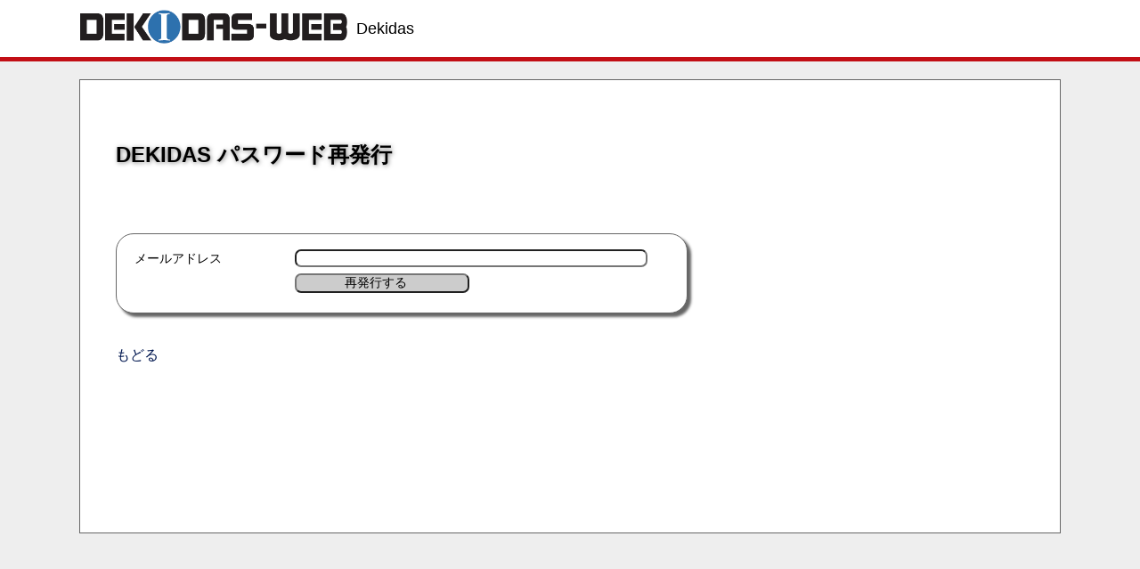

--- FILE ---
content_type: text/html; charset=utf-8
request_url: http://dekidas.com/password_reissues/new
body_size: 5788
content:
<!DOCTYPE html>
<html>
<head>
  <link rel="apple-touch-icon" sizes="120x120" href="/assets/favicon/apple-touch-icon-354014fe03be532b61c25b5e0bf5d1a0ed4472eb8d714f3642db3209202f35f2.png">
<link rel="icon" type="image/png" sizes="32x32" href="/assets/favicon/favicon-32x32-2691dc85da85e24adb56d6d54a837e31ff9ba7340147a341eb66ebf00d0a579e.png">
<link rel="icon" type="image/png" sizes="16x16" href="/assets/favicon/favicon-16x16-e0b7a6613a55d5c680b314877da71cc0be950999fe7f2839104af780fda491ca.png">
<link rel="manifest" href="/assets/favicon/site.webmanifest-3aa2cac336a1b2b55ac4c56e5a3b9ec202cb64f14a0e66bba0b0b5ca33120c12.erb">
<link rel="mask-icon" href="/assets/favicon/safari-pinned-tab-6db5aea064287f5d71fb122fd69d8a98c655f5062e7759ee9061da82a418b72e.svg" color="#5bbad5">
<link rel="shortcut icon" href="/assets/favicon/favicon-674d1dd406bb76e85093b501a1c6b529c089611e6e5d432aaeb35e545a7aab2b.ico">
<meta name="msapplication-TileColor" content="#ffffff">
<meta name="theme-color" content="#ffffff">
  <style>
      img {
          backface-visibility: hidden;
          image-rendering: -webkit-optimize-contrast;
      }
  </style>
  <meta name="viewport" content="width=device-width, initial-scale=1.0, maximum-scale=1">
  <meta name="csrf-param" content="authenticity_token" />
<meta name="csrf-token" content="F2nIKD_GWbgzIOTz3Qq22RhJhCp8zkQRa-h4bW-NK9CzsjxAcJUomN0JBPmMitsr3x4x5EuCZ8jqLI1OLEz6fg" />
  
  <link rel="stylesheet" href="https://cdnjs.cloudflare.com/ajax/libs/animsition/4.0.2/css/animsition.min.css">

  <link rel="stylesheet" href="/assets/dekidas/all-10b474025df4c63b530fc013d324c0923335f450c01c6451a6df43eb7772b362.css" media="all" />
  <link href="https://use.fontawesome.com/releases/v5.0.6/css/all.css" rel="stylesheet">
  <title>Dekidas | Dekidas</title>

  <style>
  .p-header {
    border-bottom-color: ;
  }

  footer {
    background-color: ;
  }

  .trytitle {
    background-color:  !important;
  }
</style>

  <script src="/assets/dekidas/all-1c4eac0ee68e1154c7af52f71fb1d5e68060951a4a589fac5c4233ca9c559a33.js"></script>
  <script src="https://cdnjs.cloudflare.com/ajax/libs/animsition/4.0.2/js/animsition.min.js"></script>

  <script type="text/javascript">
    <!--
    function change_frame_height(frm) {
      var contentsHeight;
      var docFrame = document.getElementById(frm);
      try {
        contentsHeight = docFrame.contentWindow.document.body.scrollHeight;
      } catch (e) {
      }
      if (!isNaN(contentsHeight) && !contentsHeight == 0) {
        docFrame.height = contentsHeight;
      } else {
        docFrame.height = 120;
        docFrame.scrolling = "auto"
      }
    }

    $(function () {
      $(window).resize(function () {
        if(!!document.getElementById('questionFrame')){
          $((document.getElementById('questionFrame').contentWindow.document)).ready(function() {
            // change_frame_height('questionFrame');
          });
        }
        // if(!!document.getElementById('sectionFrame')){
        //     $((document.getElementById('sectionFrame').contentWindow.document)).ready(function() {
        //         change_frame_height('sectionFrame');
        //     });
        // }
      });
      $(window).on('orientationchange', (evt) => {
        $((document.getElementById('questionFrame').contentWindow.document)).ready(function () {
          // change_frame_height('questionFrame');
        });
        // $((document.getElementById('sectionFrame').contentWindow.document)).ready(function () {
        //     change_frame_height('sectionFrame');
        // });
      });
    });

    //-->
  </script>
</head>

<body>
<header class="p-header">
  <div class="header wrap">
    <p>
        <a href="/">
          <img alt="logo" id="logo" src="http://dekidas.com/rails/active_storage/blobs/redirect/eyJfcmFpbHMiOnsibWVzc2FnZSI6IkJBaHBMUT09IiwiZXhwIjpudWxsLCJwdXIiOiJibG9iX2lkIn19--3e5578eab5f150c3fd90ea106f51f7c323224318/dekidas_w.png" />
</a>    </p>
    <p class="p-header__domain">
      Dekidas&nbsp;
    </p>
  </div>
</header>


  <div class="wrap contents">
  <script>
    jQuery(document).ready(function ($) {
      jQuery("#member_adds").validationEngine("attach");
    });
  </script>

  <h1 class="title">DEKIDAS パスワード再発行</h1>
  <div id="loginbox_h">
    <form class="p-user-registration-form" id="loginf" action="/password_reissues" accept-charset="UTF-8" method="post"><input type="hidden" name="authenticity_token" value="EVyLM4wEFWjhTs9MoaB6w24tr9Bvu_oBjwBdgWALVwPiMVgcmhppVecoJIJ313Wj1ZG0-aMw5nQ9QxCCjxG2Tw" autocomplete="off" />
      <ul>
        <li>
          <label>メールアドレス</label>
          <input id="email" class="validate[required]" style="ime-mode:disabled;" type="email" value="" name="user[email]" />
        </li>
        <li><label>&nbsp;</label><input type="submit" name="add" value="再発行する"></li>
      </ul>
</form>
    <p class="clear">&nbsp;</p>
    <p class="clear"><a href="/">もどる</a></p>
  </div>
</div>

<footer>&nbsp;</footer>


</body>

<div id="loading"><img src="/assets/dekidas/common/loading-603a54a7ffcc1e9efa4ab917b087fb7db84324cfff61e68f80604798afe1d2a0.gif" /></div>
<script>
  function loadingAnimation() {
    $('#loading').css('display', 'block');
  }

  $(document).ready(function () {
    $('a:not([target="_blank"]):not([href^="#"]):not([class="animsition-link"]):not([href^="javascript"])').click(function () {
      loadingAnimation();
    });
    window.onpageshow = function (event) {
      if (event.persisted) {
        $('#loading').css('display', 'none');
      }
    };
  });
</script>
<style>
  #loading {
    display: none;
    width: 96px;
    height: 96px;
    margin: -68px 0 0 -68px;
    opacity: 0.5;
    position: fixed;
    left: 50%;
    top: 50%;
  }
</style>
</html>


--- FILE ---
content_type: text/css
request_url: http://dekidas.com/assets/dekidas/all-10b474025df4c63b530fc013d324c0923335f450c01c6451a6df43eb7772b362.css
body_size: 5568
content:
@import url(https://fonts.googleapis.com/earlyaccess/sawarabimincho.css);@import url(https://fonts.googleapis.com/css?family=Montserrat);@import url(https://maxcdn.bootstrapcdn.com/font-awesome/4.7.0/css/font-awesome.min.css);@import url(https://fonts.googleapis.com/earlyaccess/sawarabimincho.css);@import url(https://fonts.googleapis.com/css?family=Montserrat);@import url(https://maxcdn.bootstrapcdn.com/font-awesome/4.7.0/css/font-awesome.min.css);.fsize16{font-size:1.6rem !important;line-height:2.2rem !important}.fsize18{font-size:1.8rem !important;line-height:2.4rem !important}#colorbox,#cboxOverlay,#cboxWrapper{position:absolute;top:0;left:0;z-index:9999;overflow:hidden;-webkit-transform:translate3d(0, 0, 0)}#cboxWrapper{max-width:none}#cboxOverlay{position:fixed;width:100%;height:100%}#cboxMiddleLeft,#cboxBottomLeft{clear:left}#cboxContent{position:relative}#cboxLoadedContent{overflow:auto;-webkit-overflow-scrolling:touch}#cboxTitle{margin:0}#cboxLoadingOverlay,#cboxLoadingGraphic{position:absolute;top:0;left:0;width:100%;height:100%}#cboxPrevious,#cboxNext,#cboxClose,#cboxSlideshow{cursor:pointer}.cboxPhoto{float:left;margin:auto;border:0;display:block;max-width:none;-ms-interpolation-mode:bicubic}.cboxIframe{width:100%;height:100%;display:block;border:0;padding:0;margin:0}#colorbox,#cboxContent,#cboxLoadedContent{box-sizing:content-box;-moz-box-sizing:content-box;-webkit-box-sizing:content-box}#cboxOverlay{background:#000;opacity:0.5;filter:alpha(opacity=50)}#colorbox{outline:0}#cboxContent{background:#FFF;overflow:hidden}.cboxIframe{background:#FFF}#cboxError{padding:50px;border:1px solid #ccc}#cboxLoadedContent{margin-bottom:20px}#cboxTitle{position:absolute;bottom:0px;left:0;text-align:center;width:100%;color:#999}#cboxCurrent{position:absolute;bottom:0px;left:100px;color:#999}#cboxPrevious,#cboxNext,#cboxSlideshow,#cboxClose{border:0;padding:0;margin:0;overflow:visible;width:auto;background:none}#cboxPrevious:active,#cboxNext:active,#cboxSlideshow:active,#cboxClose:active{outline:0}#cboxSlideshow{position:absolute;bottom:0px;right:42px;color:#444}#cboxPrevious{position:absolute;bottom:0px;left:0;color:#444}#cboxNext{position:absolute;bottom:0px;left:63px;color:#444}#cboxClose{position:absolute;top:15px;right:15px;display:block;color:#444;font-size:2rem}.cboxIE #cboxTopLeft,.cboxIE #cboxTopCenter,.cboxIE #cboxTopRight,.cboxIE #cboxBottomLeft,.cboxIE #cboxBottomCenter,.cboxIE #cboxBottomRight,.cboxIE #cboxMiddleLeft,.cboxIE #cboxMiddleRight{filter:progid:DXImageTransform.Microsoft.gradient(startColorstr=#000,endColorstr=#000)}.formError{z-index:990}.formError .formErrorContent{z-index:991}.formError .formErrorArrow{z-index:996}.ui-dialog .formError{z-index:5000}.ui-dialog .formError .formErrorContent{z-index:5001}.ui-dialog .formError .formErrorArrow{z-index:5006}.inputContainer{position:relative;float:left}.formError{position:absolute;display:block;cursor:pointer;text-align:left;margin-left:0px}@media screen and (max-width: 999px){.formError{left:7em !important}}.formError.inline{position:relative;top:0;left:0;display:inline-block}.ajaxSubmit{padding:20px;background:#55ea55;border:1px solid #999;display:none}.formError .formErrorContent{width:100%;background:#ee0101;position:relative;color:#fff;min-width:120px;font-size:11px;border:2px solid #ddd;box-shadow:0 0 6px #000;-moz-box-shadow:0 0 6px #000;-webkit-box-shadow:0 0 6px #000;-o-box-shadow:0 0 6px #000;padding:4px 10px 4px 10px;border-radius:6px;-moz-border-radius:6px;-webkit-border-radius:6px;-o-border-radius:6px;line-height:14px}.formError.inline .formErrorContent{box-shadow:none;-moz-box-shadow:none;-webkit-box-shadow:none;-o-box-shadow:none;border:none;border-radius:0;-moz-border-radius:0;-webkit-border-radius:0;-o-border-radius:0}.greenPopup .formErrorContent{background:#33be40}.blackPopup .formErrorContent{background:#393939;color:#FFF}.formError .formErrorArrow{width:15px;margin:-2px 0 0 13px;position:relative}body[dir='rtl'] .formError .formErrorArrow,body.rtl .formError .formErrorArrow{margin:-2px 13px 0 0}.formError .formErrorArrowBottom{box-shadow:none;-moz-box-shadow:none;-webkit-box-shadow:none;-o-box-shadow:none;margin:0px 0 0 12px;top:2px}.formError .formErrorArrow div{border-left:2px solid #ddd;border-right:2px solid #ddd;box-shadow:0 2px 3px #444;-moz-box-shadow:0 2px 3px #444;-webkit-box-shadow:0 2px 3px #444;-o-box-shadow:0 2px 3px #444;font-size:0px;height:1px;background:#ee0101;margin:0 auto;line-height:0;font-size:0;display:block}.formError .formErrorArrowBottom div{box-shadow:none;-moz-box-shadow:none;-webkit-box-shadow:none;-o-box-shadow:none}.greenPopup .formErrorArrow div{background:#33be40}.blackPopup .formErrorArrow div{background:#393939;color:#FFF}.formError .formErrorArrow .line10{width:13px;border:none}.formError .formErrorArrow .line9{width:11px;border:none}.formError .formErrorArrow .line8{width:11px}.formError .formErrorArrow .line7{width:9px}.formError .formErrorArrow .line6{width:7px}.formError .formErrorArrow .line5{width:5px}.formError .formErrorArrow .line4{width:3px}.formError .formErrorArrow .line3{width:1px;border-left:2px solid #ddd;border-right:2px solid #ddd;border-bottom:0 solid #ddd}.formError .formErrorArrow .line2{width:3px;border:none;background:#ddd}.formError .formErrorArrow .line1{width:1px;border:none;background:#ddd}html{color:#000;background:#FFF}body,header,footer,nav,div,dl,dt,dd,ul,ol,li,h1,h2,h3,h4,h5,h6,pre,code,form,fieldset,legend,input,textarea,p,blockquote,th,td{margin:0;padding:0}table{border-collapse:collapse;border-spacing:0}fieldset,img{border:0}address,caption,cite,code,dfn,em,strong,th,var{font-style:normal;font-weight:normal}ol,ul{list-style:none;padding:0;margin:0}li{list-style:none;padding:0;margin:0}caption,th{text-align:left}h1,h2,h3,h4,h5,h6{font-size:100%;font-weight:normal}q:before,q:after{content:''}abbr,acronym{border:0;font-variant:normal}sup{vertical-align:text-top}sub{vertical-align:text-bottom}input,textarea,select{font-family:inherit;font-size:inherit;font-weight:inherit}input,textarea,select{font-size:100%}legend{color:#000}a{text-decoration:none}html{font-size:62.5%;height:100%;background-color:#EEE;margin:0;padding:0}body{font-family:"ヒラギノ角ゴ Pro W3", "Hiragino Kaku Gothic Pro", "メイリオ", Meiryo, Osaka, "ＭＳ Ｐゴシック", "MS PGothic", sans-serif;height:100%;margin:0;padding:0;-webkit-touch-callout:none;-webkit-user-select:none;-webkit-tap-highlight-color:rgba(0,0,0,0)}.wrap{clear:both;width:1100px;margin:0 auto;padding:0;position:relative}.wrap:after{content:".";display:block;height:0;clear:both;visibility:hidden}.contents{padding:20px 40px;width:1020px;min-height:65%;margin:0 auto;border:1px solid #666;text-align:left;background-color:white}@media screen and (min-width: 600px) and (max-width: 1024px){body{background-color:white}.wrap{width:unset}.contents{margin:0;padding:0 15px 15px;width:unset;border:none}}@media screen and (min-width: 1px) and (max-width: 599px){body{background-color:white}input[type="submit"],input[type="button"]{border-radius:0;-webkit-box-sizing:content-box;-webkit-appearance:button;appearance:button;border:none;box-sizing:border-box;cursor:pointer}.wrap{width:100%;margin:0 auto;-webkit-box-sizing:border-box;-moz-box-sizing:border-box;box-sizing:border-box}.contents{padding:0 10px;width:100%;min-height:500px;margin:unset;border:none;text-align:unset;padding-bottom:20px}}.clear{clear:both;width:100%}.inline-block{display:inline-block}a{font-size:1.6rem}a:link{color:#001750;text-decoration:none;font-weight:normal}a:visited{color:#374673;text-decoration:none;font-weight:normal}a:hover{color:#001750;text-decoration:underline;font-weight:normal}.floatL{float:left}.margin1em{margin:1em}.mgt1em{margin-top:1em}.mgb05em{margin-bottom:0.5em}.white{color:#FFF}.red{color:#D11E2D}.blue{color:#00F}.red-dark{color:#B3122C}.green{color:#060}.black{color:#000}.black4D{color:#4D4D4D}h2{clear:both;font-size:2rem;font-weight:bold;margin:1em auto}@media screen and (max-width: 1000px){h2{clear:both;font-size:1.8rem;font-weight:bold;margin:1em auto}.red{color:#D11E2D;font-size:1.6rem}}html{font-size:62.5%;height:100%;background-color:#EEE;margin:0;padding:0}body{font-family:"ヒラギノ角ゴ Pro W3", "Hiragino Kaku Gothic Pro", "メイリオ", Meiryo, Osaka, "ＭＳ Ｐゴシック", "MS PGothic", sans-serif;height:100%;margin:0;padding:0;-webkit-touch-callout:none;-webkit-user-select:none;-webkit-tap-highlight-color:rgba(0,0,0,0)}.wrap{clear:both;width:1100px;margin:0 auto;padding:0;position:relative}.wrap:after{content:".";display:block;height:0;clear:both;visibility:hidden}.contents{padding:20px 40px;width:1020px;min-height:65%;margin:0 auto;border:1px solid #666;text-align:left;background-color:white}@media screen and (min-width: 600px) and (max-width: 1024px){body{background-color:white}.wrap{width:unset}.contents{margin:0;padding:0 15px 15px;width:unset;border:none}}@media screen and (min-width: 1px) and (max-width: 599px){body{background-color:white}input[type="submit"],input[type="button"]{border-radius:0;-webkit-box-sizing:content-box;-webkit-appearance:button;appearance:button;border:none;box-sizing:border-box;cursor:pointer}.wrap{width:100%;margin:0 auto;-webkit-box-sizing:border-box;-moz-box-sizing:border-box;box-sizing:border-box}.contents{padding:0 10px;width:100%;min-height:500px;margin:unset;border:none;text-align:unset;padding-bottom:20px}}a#toback:before{content:"\f0a8";font-family:FontAwesome;font-size:2.4rem;float:left}a.btn{display:inline-block;margin-right:1em;padding:2px 2em;border-radius:10px;font-size:1.8rem;color:#333;background-color:#D4D0C8;border:1px solid #666;min-width:7em;text-align:center}a.btn.disabled{color:#999;background-color:#DCDCDC;border:1px solid #999}a.btn.blue{color:#03C}a.btn:hover{background-color:#2B71B8;border:1px solid #2B71B8;color:#FFF;text-decoration:none}a.btn:active{position:relative;top:3px}a.btn.disabled:hover{color:#999;background-color:#DCDCDC;border:1px solid #999}input.btn[type=button],input.btn[type=submit],div.menuboxWrap input[type=submit]{border:1px solid #666;padding:2px 2em;font-size:1.8rem;border-radius:10px;cursor:pointer;min-width:7em}div.menuboxWrap input[type=submit]:hover{background-color:#2B71B8;border:1px solid #2B71B8;color:#FFF;text-decoration:none}@media screen and (min-width: 1px) and (max-width: 599px){#topmenu .btn{margin:1em 0}div.menuboxWrap a.btn{display:inline-block;margin:0 0 1em 1.5em}div.menuboxWrap input[type=submit]{margin:1em 0 1em 1.5em}}.clear{clear:both;width:100%}.inline-block{display:inline-block}a{font-size:1.6rem}a:link{color:#001750;text-decoration:none;font-weight:normal}a:visited{color:#374673;text-decoration:none;font-weight:normal}a:hover{color:#001750;text-decoration:underline;font-weight:normal}.floatL{float:left}.margin1em{margin:1em}.mgt1em{margin-top:1em}.mgb05em{margin-bottom:0.5em}.white{color:#FFF}.red{color:#D11E2D}.blue{color:#00F}.red-dark{color:#B3122C}.green{color:#060}.black{color:#000}.black4D{color:#4D4D4D}.selected-menu{display:inline-block;margin-right:1em;padding:2px 2em;border-radius:10px;font-size:1.8rem;background-color:#2B71B8;border:1px solid #2B71B8;color:#FFF;text-decoration:none;font-weight:normal;min-width:7em;text-align:center}.p-chart-button{z-index:500}@media screen and (min-width: 600px) and (max-width: 1024px){.p-chart-button{font-size:1.2rem !important}}@media screen and (min-width: 1px) and (max-width: 599px){.p-chart-button{margin-top:20px;padding:10px 1px !important;font-size:1.1rem !important;margin-right:2px !important}}.contents h1.title{text-align:center;margin:2em 0;text-shadow:1px 1px 5px rgba(0,0,0,0.5);font-size:2.4rem;color:#000;font-weight:bold;display:inline-block}.contents h1.title br{display:none}.p-group-title{font-size:2.4rem}.p-page-title{font-size:2.4rem}@media screen and (min-width: 1px) and (max-width: 599px){.contents h1.title{font-size:1.8rem;margin-left:1em}.contents h1.title br{display:none}.contents h1.title{font-size:1.6rem;margin:1em 0}}.p-header{width:100%;min-width:522px;min-height:2rem;margin:0 auto 2em auto;padding:1em 0;position:relative;z-index:1000;display:block;background-color:white;border-bottom:5px solid #C20E15}.p-header:after{content:".";display:block;height:0;clear:both;visibility:hidden}.p-header #logo{max-width:300px}.p-header__username{display:inline-block;margin:1rem;font-size:1.6rem;line-height:2.2rem;font-weight:bold;color:#060}.p-header__domain{display:inline-block;margin:1rem;font-size:1.8rem;line-height:2.4rem}header .header.wrap{display:flex;justify-content:left;align-items:center}@media screen and (min-width: 600px) and (max-width: 1024px){header .header.wrap{padding:0 30px}}@media screen and (min-width: 1px) and (max-width: 599px){.p-header{margin:0;padding:10px;text-align:center;width:unset;min-width:unset;min-height:unset}.p-header__username{display:block;margin:0;font-size:1.2rem}.p-header__domain{margin:0;font-size:1.4rem;line-height:1.8rem}#logo{float:unset;margin:unset;padding:unset;width:unset;max-width:unset}header .header.wrap{display:block;width:inherit}}div.menuboxWrap{width:100%;border-collapse:separate;border-spacing:10px}ul.menubox{width:100%;display:flex}ul.menubox li{width:43%;padding:0 20px 20px;border:1px solid #CCC;margin-right:10px;margin-bottom:10px}ul.menubox li p span{color:#666;margin-left:0.5em}ul.menubox li select{width:5em;border:1px solid #666;border-radius:5px;padding:2px}ul.menubox li input{margin-right:0.5em;border:1px solid #666}ul.menubox li label{cursor:pointer}ul.menubox li p.semMenu{width:50%;display:block;float:left}ul.menubox li p.semMenu:nth-child(2n+1){clear:both}@media screen and (min-width: 1px) and (max-width: 599px){div.menuboxWrap{width:100%;display:table;border-collapse:separate;border-spacing:0 10px}div.menuboxWrap:after{content:".";display:block;height:0;clear:both;visibility:hidden}ul.menubox{display:block}ul.menubox li h2,ul.menubox li,ul.menubox li p{margin:0 0 0.5em 1.5em;text-indent:-1.5em}ul.menubox li{display:block;clear:both;width:85%;min-width:85%;padding:1em}ul.menubox li:after{content:".";display:block;height:0;clear:both;visibility:hidden}ul.menubox li label{cursor:pointer;font-size:1.4rem}ul.menubox li p span{color:#666;margin-left:0;font-size:1.2rem}}h2{clear:both;font-size:2rem;font-weight:bold;margin:1em auto}@media screen and (max-width: 1000px){h2{clear:both;font-size:1.8rem;font-weight:bold;margin:1em auto}.red{color:#D11E2D;font-size:1.6rem}}.p-difficulty,.p-importance{font-size:1.6rem;padding-left:30px;color:black}.item-header{display:flex;flex-direction:row;align-items:center}@media screen and (min-width: 1px) and (max-width: 1024px){.item-header{display:block}}.item-information,.item-title{flex-basis:50%}@media screen and (min-width: 1px) and (max-width: 1024px){.item-information,.item-title{flex-basis:unset}}.p-genre-category{font-size:16px;padding-top:20px}#time_limit{text-align:right}.p-time-limit{font-size:13px;padding-top:10px}ul#question{margin-bottom:5em}ul#question:after{content:".";display:block;height:0;clear:both;visibility:hidden}ul#question>li{width:100%;clear:both;padding:1em 0}ul#question>li:after{content:".";display:block;height:0;clear:both;visibility:hidden}ul#question>li img{pointer-events:none;-webkit-touch-callout:default;-webkit-touch-callout:none;-webkit-touch-callout:initial;-webkit-touch-callout:inherit;-webkit-touch-callout:unset;-moz-user-select:none;-webkit-user-select:none;-ms-user-select:none;user-select:none}div#topmenu>ul>li>h3,h2.subtitle,ul#question>li:first-child{font-size:2rem;font-weight:bold;color:#039}ul#question>li:first-child br{display:none}div.prevnext{clear:both;padding:2em 0}a#prev:before{content:"\f100";font-family:FontAwesome;font-size:1.8rem;position:relative;top:1px;left:-6px}a#next:after{content:"\f101";font-family:FontAwesome;font-size:1.8rem;position:relative;top:1px;right:-6px}a#fin:before{content:"\f28d";font-family:FontAwesome;font-size:1.8rem;position:relative;top:1px;left:-6px}ul#question>li:last-child{padding:2em 0;border-top:1px solid #CCC;border-bottom:1px solid #CCC}div.prevnext>a,.single-mode-btn,ul#question>li:last-child div.rightbox a{display:block;float:left;padding:0 1em;margin:0 0.5em;border:1px solid #999;border-radius:10px;background-color:#EEE;font-size:1.4rem}.single-mode-btn{margin-top:4px !important;overflow:hidden;text-overflow:ellipsis;white-space:nowrap;max-width:320px}div.prevnext>a:visited,ul#question>li:last-child a:visited{color:#333}div.prevnext>a:hover,ul#question>li:last-child a:hover{text-decoration:none}ul#question>li:nth-child(3){padding-bottom:3em}ul#question>li:nth-child(3) input[type=radio],ul#question>li:nth-child(3) input[type=checkbox]{display:none}label.ansbtn{display:block;margin-right:1em;padding:1px 2em;border-radius:10px;float:left;font-size:2rem;background-color:#CCC;cursor:pointer;margin-bottom:1em}ul#question>li:nth-child(3) input[type=radio]:checked+label.ansbtn,ul#question>li:nth-child(3) input[type=checkbox]:checked+label.ansbtn{background-color:#6CF}.leftbox,.rightbox{display:block;float:left;min-width:45%;padding:1px 0}.leftbox p:first-child{font-size:1.2rem}ul#rireki{display:block;float:left;width:90%;max-height:10em;font-size:1.8rem;overflow:auto;padding:1px 0;position:relative}ul#rireki li{clear:both;width:100%;padding-bottom:1em}ul#rireki input[type=checkbox]{display:none}ul#rireki li label{display:block;float:left;width:16px;height:16px;margin:3px 0 0 2.5em;border:1px solid #666;clear:both;position:relative;cursor:pointer}ul#rireki li a{background-color:#EEE;width:70%;display:block;float:left;padding-left:10px;cursor:pointer;margin:0 0 10px 0.5em;color:#333;position:relative}ul#rireki li a:visited{color:#333}ul#rireki li a>span{margin:0;color:#00F;font-weight:bold;position:absolute;left:35%}ul#rireki li label span{font-weight:bold;position:absolute;left:-22px;top:-5px}ul#rireki li label span.red{color:#F00}ul#rireki input[type=checkbox]:checked+label+a{background-color:#ADD8E6}ul#rireki input[type=checkbox]:checked+label:before{content:"\f00c";font-family:FontAwesome;font-size:2.4rem;position:relative;top:-6px;left:-2px;color:#666}ul#rireki li{margin-bottom:3px}div#countDown{display:inline-block;float:right;text-align:right;font-size:1.8rem;color:#C00;font-weight:bold}div.canvasChart{display:block;width:430px}ul.ritsu{clear:none;width:410px;display:block;font-size:1.4rem;padding-top:40px}ul.ritsu li:first-child{font-weight:bold;color:#039;font-size:1.8rem;line-height:2rem;margin:0 0 0.5em 0}ul.ritsu li:first-child span{font-weight:normal;color:#000;text-indent:-1em;line-height:1.4rem;font-size:1.4rem;display:block;margin:1em;color:#900}div#topmenu{font-size:1.8rem;width:100%}div#topmenu>ul{padding:1em;width:100%}div#topmenu>ul>li{margin:2em 1em;clear:both;width:100%;display:block}h2.trytitle{width:100%;clear:both;font-size:2rem;font-weight:bold;background-color:#C20E15;color:#FFF;padding:2px 2em;display:inline-block;width:auto}a.mondai{text-decoration:underline}@media screen and (min-width: 600px) and (max-width: 1024px){.leftbox,.rightbox{min-width:50%}div#topmenu>ul{width:unset}ul.ritsu{padding-top:unset;width:unset}.single-mode-btn{margin-top:10px !important;margin-bottom:10px !important;height:30px;line-height:30px}}@media screen and (min-width: 1px) and (max-width: 599px){.p-difficulty,.p-importance{display:block}div#topmenu>ul{padding:0;width:unset}div#topmenu>ul li{margin:0}ul#question>li:first-child br{display:block}ul#question>li:nth-child(3){padding-bottom:1em}ul#question>li:nth-child(3)>div{width:100%}label.ansbtn{margin:0.5em 2%;display:block;float:left;padding:1px 1em}div.prevnext{clear:both;padding:0 0 1em 0;margin-bottom:20px}ul#rireki{width:100%;max-height:10em;overflow:scroll;overflow-y:scroll;overflow-x:hidden}ul#rireki::-webkit-scrollbar{background:#ccc;width:10px}ul#rireki::-webkit-scrollbar-thumb{background:#aaa}.leftbox,.rightbox{min-width:100%;margin:1em 0}.leftbox p:first-child{margin-bottom:1em}ul#question>li:last-child div.rightbox a{margin:0 1em 0 0;min-width:12%;text-align:center}ul#question>li:last-child div.rightbox a:last-child{margin:0 0 0 0;min-width:12%}ul#rireki li label{display:block;width:16px;height:16px;margin:3px 0 0 1.5em;border:1px solid #666;clear:both;position:relative;cursor:pointer}ul.ritsu{clear:both;display:block;margin:1em auto;padding-top:unset}ul.ritsu li:first-child{line-height:2rem;margin:1em 0;padding-top:1em}ul.ritsu li:first-child span{font-weight:normal;color:#000;text-indent:-1em;line-height:2rem;display:block;margin:1em;color:#900}div#topmenu>ul>li>h3,h2.subtitle,ul#question>li:first-child{line-height:1.8rem;font-weight:normal;color:#039;padding:0.5em 0}ul#question>li:nth-child(4){padding:0 0 0 0;margin:0;height:auto}ul#question{margin-bottom:1em}h2.trytitle{width:100%;clear:both;font-weight:bold;background-color:#C20E15;color:#FFF;display:inline-block;width:auto}ul#question>li:first-child br{display:block}ul#question>li img{width:98%;height:auto}ul#rireki li label span{top:-5px}.single-mode-btn{margin-top:10px !important;margin-bottom:10px !important;height:30px;line-height:30px}}.p-top-menu__bookmark-notice{font-size:1.2rem;line-height:1.8rem;font-weight:normal;color:#400}.p-user-registration-form{position:relative;max-width:600px;padding:10px 20px 15px 20px;display:block;background-color:#FFF;left:0;top:2.4rem;border:1px solid #666666;border-radius:20px;box-shadow:4px 4px 3px #666;margin:0 0 5em 0}.p-user-registration-form>ul{font-size:1.4rem;display:table;border-collapse:separate;border-spacing:0 0.5em;width:100%}.p-user-registration-form>ul>li{display:table-row}.p-user-registration-form>ul>li>input,.p-user-registration-form>ul>li>label{display:table-cell;padding-right:1em;width:30%}.p-user-registration-form>ul>li>input:read-only{background-color:lightgray}.p-user-registration-form>ul>li>input[type=submit]{width:14em;background-color:#CCC}.p-user-registration-form>ul>li>input[type=submit]:disabled{width:14em;background-color:#fff;color:#eee;border-color:#eee}.p-user-registration-form>ul>li>input{width:90%;border-radius:7px !important}.alert-message{text-align:center;padding:0 0 15px;color:red;font-size:1.6rem;line-height:2.2rem}.alert-message:before{content:"\f05a";font-family:FontAwesome;font-size:1.8rem;position:relative;top:1px;left:-6px}.p-corp-info{width:90%;max-width:680px;padding:1em;margin:5em 0;border:1px solid #CCC;-webkit-box-sizing:border-box;-moz-box-sizing:border-box;box-sizing:border-box;background-color:#eee}.p-corp-info p{width:90%;margin:0.5em auto}.p-corp-info__link{color:#036;font-size:1.2rem}.p-corp-info__link:visited{color:#036}.p-corp-info__text{font-size:1.2rem}.p-corp-site-info{margin-top:40px;font-size:1.2rem}@media screen and (min-width: 1px) and (max-width: 599px){.p-corp-info{margin-top:30px;width:unset}.p-corp-site-info{margin-top:20px;font-size:1rem}}#dialog{z-index:9999;display:none;font-size:2em;position:relative}#answer-base{display:none;padding-top:20px;background-size:75px;background-repeat:no-repeat;background-position-x:2%;background-position-y:0}#answer-base.correct{background-image:url(/assets/dekidas/common/circle-3db24de2a64ce81a38f84dfb2f1970e75480ad47d7315f916b0851a1e3cd1cea.png)}#answer-base.incorrect{background-image:url(/assets/dekidas/common/cross-bb7a1a83ecae5cae53201066cc2440496c09c9ef5767deab74de5df120dab246.png)}.next-actions{margin-top:20px}.p-email-box{width:90%;max-width:480px;padding:1em;margin:1em 0;border:1px solid #CCC;-webkit-box-sizing:border-box;-moz-box-sizing:border-box;box-sizing:border-box;background-color:#eee}.p-email-box p{width:90%;margin:0.5em auto}.p-email-box__link{color:#036;font-size:1.2rem}.p-email-box__link:visited{color:#036}.p-email-box h3{color:#F00;font-weight:bold;width:90%;margin:0.5em auto}.p-email-box input[type=checkbox]{display:none}.p-email-box input[type=submit],.p-email-box input[type=email]{border:1px solid #999;padding:1px 0;width:100%;display:block;margin:0 auto;border-radius:5px}.p-email-box input[type=submit]{cursor:pointer;background-color:#CCC}.email_into{display:none;padding:1px 0}#emailck:checked+.email_into{display:block}.p-email-box label{cursor:pointer;color:#036}@media screen and (min-width: 1px) and (max-width: 599px){.p-email-box{margin-top:30px;width:unset}}footer{margin-top:50px}@media screen and (min-width: 1px) and (max-width: 599px){footer{margin-top:20px}}#signin{width:100%;padding:1em 0;display:block}#signin h1{font-size:1.8rem;font-weight:bold;text-shadow:1px 1px 5px rgba(0,0,0,0.5);padding-bottom:0.5em}#signin p{font-size:1.6rem;margin:1em 0}.p-logout-block{padding-left:40px}@media screen and (min-width: 1px) and (max-width: 599px){.p-logout-block{margin-top:60px;padding-left:0}}.p-medals{display:flex !important;align-items:center}.p-medals img{flex-basis:6%;width:6%;margin-right:25px}@media screen and (min-width: 600px) and (max-width: 1024px){.p-medals{padding-top:20px}.p-medals img{flex-basis:8%;width:8%}}@media screen and (min-width: 1px) and (max-width: 599px){.p-medals{padding-top:20px}.p-medals img{flex-basis:15%;width:15%}}ul#member_add{display:table;font-size:1.6rem;border-collapse:separate;border-spacing:1em 2em;border-top:3px solid #999}ul#member_add li{display:table-row}ul#member_add li label,ul#member_add li input{display:table-cell}ul#member_add li input{border:1px solid #666;border-radius:10px;padding:2px 0.5em}@media screen and (min-width: 1px) and (max-width: 599px){ul#member_add,ul#member_add li,ul#member_add li label,ul#member_add li input{display:block;margin:0 10px}}.sticky{position:-webkit-sticky;position:sticky;top:0;z-index:100;width:100%;background-color:white}#dialog{z-index:9999;display:none;font-size:2em}.js-iframe-wrapper-basement{position:relative}.js-iframe-wrapper{height:100%;width:100%;background-color:transparent;position:absolute;top:0}


--- FILE ---
content_type: text/javascript
request_url: http://dekidas.com/assets/dekidas/all-1c4eac0ee68e1154c7af52f71fb1d5e68060951a4a589fac5c4233ca9c559a33.js
body_size: 60410
content:
!function(e,t){"object"==typeof exports&&"undefined"!=typeof module?module.exports=t():"function"==typeof define&&define.amd?define(t):(e="undefined"!=typeof globalThis?globalThis:e||self).Rails=t()}(this,function(){"use strict";const e="a[data-confirm], a[data-method], a[data-remote]:not([disabled]), a[data-disable-with], a[data-disable]",t={selector:"button[data-remote]:not([form]), button[data-confirm]:not([form])",exclude:"form button"},n="select[data-remote], input[data-remote], textarea[data-remote]",r="form:not([data-turbo=true])",i="form:not([data-turbo=true]) input[type=submit], form:not([data-turbo=true]) input[type=image], form:not([data-turbo=true]) button[type=submit], form:not([data-turbo=true]) button:not([type]), input[type=submit][form], input[type=image][form], button[type=submit][form], button[form]:not([type])",a="input[data-disable-with]:enabled, button[data-disable-with]:enabled, textarea[data-disable-with]:enabled, input[data-disable]:enabled, button[data-disable]:enabled, textarea[data-disable]:enabled",o="input[data-disable-with]:disabled, button[data-disable-with]:disabled, textarea[data-disable-with]:disabled, input[data-disable]:disabled, button[data-disable]:disabled, textarea[data-disable]:disabled",s="input[name][type=file]:not([disabled])",l="a[data-disable-with], a[data-disable]",u="button[data-remote][data-disable-with], button[data-remote][data-disable]";let c=null;const d=()=>{const e=document.querySelector("meta[name=csp-nonce]");return c=e&&e.content},f=()=>c||d(),p=Element.prototype.matches||Element.prototype.matchesSelector||Element.prototype.mozMatchesSelector||Element.prototype.msMatchesSelector||Element.prototype.oMatchesSelector||Element.prototype.webkitMatchesSelector,h=function(e,t){return t.exclude?p.call(e,t.selector)&&!p.call(e,t.exclude):p.call(e,t)},m="_ujsData",g=(e,t)=>e[m]?e[m][t]:void 0,v=function(e,t,n){return e[m]||(e[m]={}),e[m][t]=n},y=e=>Array.prototype.slice.call(document.querySelectorAll(e)),b=function(e){var t=!1;do{if(e.isContentEditable){t=!0;break}e=e.parentElement}while(e);return t},x=()=>{const e=document.querySelector("meta[name=csrf-token]");return e&&e.content},w=()=>{const e=document.querySelector("meta[name=csrf-param]");return e&&e.content},C=e=>{const t=x();if(t)return e.setRequestHeader("X-CSRF-Token",t)},T=()=>{const e=x(),t=w();if(e&&t)return y('form input[name="'+t+'"]').forEach(t=>t.value=e)},E={"*":"*/*",text:"text/plain",html:"text/html",xml:"application/xml, text/xml",json:"application/json, text/javascript",script:"text/javascript, application/javascript, application/ecmascript, application/x-ecmascript"},F=e=>{e=k(e);var t=S(e,function(){const n=j(null!=t.response?t.response:t.responseText,t.getResponseHeader("Content-Type"));return 2===Math.floor(t.status/100)?"function"==typeof e.success&&e.success(n,t.statusText,t):"function"==typeof e.error&&e.error(n,t.statusText,t),"function"==typeof e.complete?e.complete(t,t.statusText):void 0});return!(e.beforeSend&&!e.beforeSend(t,e))&&(t.readyState===XMLHttpRequest.OPENED?t.send(e.data):void 0)};var k=function(e){return e.url=e.url||location.href,e.type=e.type.toUpperCase(),"GET"===e.type&&e.data&&(e.url.indexOf("?")<0?e.url+="?"+e.data:e.url+="&"+e.data),e.dataType in E||(e.dataType="*"),e.accept=E[e.dataType],"*"!==e.dataType&&(e.accept+=", */*; q=0.01"),e},S=function(e,t){const n=new XMLHttpRequest;return n.open(e.type,e.url,!0),n.setRequestHeader("Accept",e.accept),"string"==typeof e.data&&n.setRequestHeader("Content-Type","application/x-www-form-urlencoded; charset=UTF-8"),e.crossDomain||(n.setRequestHeader("X-Requested-With","XMLHttpRequest"),C(n)),n.withCredentials=!!e.withCredentials,n.onreadystatechange=function(){if(n.readyState===XMLHttpRequest.DONE)return t(n)},n},j=function(e,t){if("string"==typeof e&&"string"==typeof t)if(t.match(/\bjson\b/))try{e=JSON.parse(e)}catch(e){}else if(t.match(/\b(?:java|ecma)script\b/)){const t=document.createElement("script");t.setAttribute("nonce",f()),t.text=e,document.head.appendChild(t).parentNode.removeChild(t)}else if(t.match(/\b(xml|html|svg)\b/)){const n=new DOMParser;t=t.replace(/;.+/,"");try{e=n.parseFromString(e,t)}catch(e){}}return e};const _=e=>e.href,D=function(e){const t=document.createElement("a");t.href=location.href;const n=document.createElement("a");try{return n.href=e,!((!n.protocol||":"===n.protocol)&&!n.host||t.protocol+"//"+t.host==n.protocol+"//"+n.host)}catch(e){return!0}};let A,{CustomEvent:q}=window;"function"!=typeof q&&(q=function(e,t){const n=document.createEvent("CustomEvent");return n.initCustomEvent(e,t.bubbles,t.cancelable,t.detail),n},q.prototype=window.Event.prototype,({preventDefault:A}=q.prototype),q.prototype.preventDefault=function(){const e=A.call(this);return this.cancelable&&!this.defaultPrevented&&Object.defineProperty(this,"defaultPrevented",{get:()=>!0}),e});const N=(e,t,n)=>{const r=new q(t,{bubbles:!0,cancelable:!0,detail:n});return e.dispatchEvent(r),!r.defaultPrevented},P=e=>{N(e.target,"ujs:everythingStopped"),e.preventDefault(),e.stopPropagation(),e.stopImmediatePropagation()},L=(e,t,n,r)=>e.addEventListener(n,function(e){let{target:n}=e;for(;n instanceof Element&&!h(n,t);)n=n.parentNode;n instanceof Element&&!1===r.call(n,e)&&(e.preventDefault(),e.stopPropagation())}),M=e=>Array.prototype.slice.call(e),R=(e,t)=>{let n=[e];h(e,"form")&&(n=M(e.elements));const r=[];return n.forEach(function(e){e.name&&!e.disabled&&(h(e,"fieldset[disabled] *")||(h(e,"select")?M(e.options).forEach(function(t){t.selected&&r.push({name:e.name,value:t.value})}):(e.checked||-1===["radio","checkbox","submit"].indexOf(e.type))&&r.push({name:e.name,value:e.value})))}),t&&r.push(t),r.map(function(e){return e.name?`${encodeURIComponent(e.name)}=${encodeURIComponent(e.value)}`:e}).join("&")},H=(e,t)=>h(e,"form")?M(e.elements).filter(e=>h(e,t)):M(e.querySelectorAll(t)),O=e=>function(t){z(this,e)||P(t)};var z=function(e,t){let n;const r=e.getAttribute("data-confirm");if(!r)return!0;let i=!1;if(N(e,"confirm")){try{i=t.confirm(r,e)}catch(e){}n=N(e,"confirm:complete",[i])}return i&&n};const I=function(e){this.disabled&&P(e)},B=e=>{let t;if(e instanceof Event){if(K(e))return;t=e.target}else t=e;if(!b(t))return h(t,l)?U(t):h(t,u)||h(t,o)?Q(t):h(t,r)?G(t):void 0},W=e=>{const t=e instanceof Event?e.target:e;if(!b(t))return h(t,l)?$(t):h(t,u)||h(t,a)?V(t):h(t,r)?X(t):void 0};var $=function(e){if(g(e,"ujs:disabled"))return;const t=e.getAttribute("data-disable-with");return null!=t&&(v(e,"ujs:enable-with",e.innerHTML),e.innerHTML=t),e.addEventListener("click",P),v(e,"ujs:disabled",!0)},U=function(e){const t=g(e,"ujs:enable-with");return null!=t&&(e.innerHTML=t,v(e,"ujs:enable-with",null)),e.removeEventListener("click",P),v(e,"ujs:disabled",null)},X=e=>H(e,a).forEach(V),V=function(e){if(g(e,"ujs:disabled"))return;const t=e.getAttribute("data-disable-with");return null!=t&&(h(e,"button")?(v(e,"ujs:enable-with",e.innerHTML),e.innerHTML=t):(v(e,"ujs:enable-with",e.value),e.value=t)),e.disabled=!0,v(e,"ujs:disabled",!0)},G=e=>H(e,o).forEach(e=>Q(e)),Q=function(e){const t=g(e,"ujs:enable-with");return null!=t&&(h(e,"button")?e.innerHTML=t:e.value=t,v(e,"ujs:enable-with",null)),e.disabled=!1,v(e,"ujs:disabled",null)},K=function(e){const t=e.detail?e.detail[0]:void 0;return t&&t.getResponseHeader("X-Xhr-Redirect")};const Y=e=>function(t){const n=this,r=n.getAttribute("data-method");if(!r)return;if(b(this))return;const i=e.href(n),a=x(),o=w(),s=document.createElement("form");let l=`<input name='_method' value='${r}' type='hidden' />`;o&&a&&!D(i)&&(l+=`<input name='${o}' value='${a}' type='hidden' />`),l+='<input type="submit" />',s.method="post",s.action=i,s.target=n.target,s.innerHTML=l,s.style.display="none",document.body.appendChild(s),s.querySelector('[type="submit"]').click(),P(t)},J=function(e){const t=e.getAttribute("data-remote");return null!=t&&"false"!==t},Z=e=>function(i){let a,o,s;const l=this;if(!J(l))return!0;if(!N(l,"ajax:before"))return N(l,"ajax:stopped"),!1;if(b(l))return N(l,"ajax:stopped"),!1;const u=l.getAttribute("data-with-credentials"),c=l.getAttribute("data-type")||"script";if(h(l,r)){const e=g(l,"ujs:submit-button");o=g(l,"ujs:submit-button-formmethod")||l.getAttribute("method")||"get",s=g(l,"ujs:submit-button-formaction")||l.getAttribute("action")||location.href,"GET"===o.toUpperCase()&&(s=s.replace(/\?.*$/,"")),"multipart/form-data"===l.enctype?(a=new FormData(l),null!=e&&a.append(e.name,e.value)):a=R(l,e),v(l,"ujs:submit-button",null),v(l,"ujs:submit-button-formmethod",null),v(l,"ujs:submit-button-formaction",null)}else h(l,t)||h(l,n)?(o=l.getAttribute("data-method"),s=l.getAttribute("data-url"),a=R(l,l.getAttribute("data-params"))):(o=l.getAttribute("data-method"),s=e.href(l),a=l.getAttribute("data-params"));F({type:o||"GET",url:s,data:a,dataType:c,beforeSend:(e,t)=>N(l,"ajax:beforeSend",[e,t])?N(l,"ajax:send",[e]):(N(l,"ajax:stopped"),!1),success:(...e)=>N(l,"ajax:success",e),error:(...e)=>N(l,"ajax:error",e),complete:(...e)=>N(l,"ajax:complete",e),crossDomain:D(s),withCredentials:null!=u&&"false"!==u}),P(i)},ee=function(){const e=this,{form:t}=e;if(t)return e.name&&v(t,"ujs:submit-button",{name:e.name,value:e.value}),v(t,"ujs:formnovalidate-button",e.formNoValidate),v(t,"ujs:submit-button-formaction",e.getAttribute("formaction")),v(t,"ujs:submit-button-formmethod",e.getAttribute("formmethod"))},te=function(e){const t=this,n=(t.getAttribute("data-method")||"GET").toUpperCase(),r=t.getAttribute("data-params"),i=(e.metaKey||e.ctrlKey)&&"GET"===n&&!r;(null!=e.button&&0!==e.button||i)&&e.stopImmediatePropagation()},ne={$:y,ajax:F,buttonClickSelector:t,buttonDisableSelector:u,confirm:e=>window.confirm(e),cspNonce:f,csrfToken:x,csrfParam:w,CSRFProtection:C,delegate:L,disableElement:W,enableElement:B,fileInputSelector:s,fire:N,formElements:H,formEnableSelector:o,formDisableSelector:a,formInputClickSelector:i,formSubmitButtonClick:ee,formSubmitSelector:r,getData:g,handleDisabledElement:I,href:_,inputChangeSelector:n,isCrossDomain:D,linkClickSelector:e,linkDisableSelector:l,loadCSPNonce:d,matches:h,preventInsignificantClick:te,refreshCSRFTokens:T,serializeElement:R,setData:v,stopEverything:P},re=O(ne);ne.handleConfirm=re;const ie=Y(ne);ne.handleMethod=ie;const ae=Z(ne);ne.handleRemote=ae;const oe=function(){if(window._rails_loaded)throw new Error("rails-ujs has already been loaded!");return window.addEventListener("pageshow",function(){y(o).forEach(function(e){g(e,"ujs:disabled")&&B(e)}),y(l).forEach(function(e){g(e,"ujs:disabled")&&B(e)})}),L(document,l,"ajax:complete",B),L(document,l,"ajax:stopped",B),L(document,u,"ajax:complete",B),L(document,u,"ajax:stopped",B),L(document,e,"click",te),L(document,e,"click",I),L(document,e,"click",re),L(document,e,"click",W),L(document,e,"click",ae),L(document,e,"click",ie),L(document,t,"click",te),L(document,t,"click",I),L(document,t,"click",re),L(document,t,"click",W),L(document,t,"click",ae),L(document,n,"change",I),L(document,n,"change",re),L(document,n,"change",ae),L(document,r,"submit",I),L(document,r,"submit",re),L(document,r,"submit",ae),L(document,r,"submit",e=>setTimeout(()=>W(e),13)),L(document,r,"ajax:send",W),L(document,r,"ajax:complete",B),L(document,i,"click",te),L(document,i,"click",I),L(document,i,"click",re),L(document,i,"click",ee),document.addEventListener("DOMContentLoaded",T),document.addEventListener("DOMContentLoaded",d),window._rails_loaded=!0};if(ne.start=oe,"undefined"!=typeof jQuery&&jQuery&&jQuery.ajax){if(jQuery.rails)throw new Error("If you load both jquery_ujs and rails-ujs, use rails-ujs only.");jQuery.rails=ne,jQuery.ajaxPrefilter(function(e,t,n){if(!e.crossDomain)return C(n)})}return"object"!=typeof exports&&"undefined"==typeof module&&(window.Rails=ne,N(document,"rails:attachBindings")&&oe()),ne}),function(e,t){"object"==typeof exports&&"undefined"!=typeof module?t(exports):"function"==typeof define&&define.amd?define(["exports"],t):t((e="undefined"!=typeof globalThis?globalThis:e||self).ActiveStorage={})}(this,function(e){"use strict";function t(e){const t=r(document.head,`meta[name="${e}"]`);if(t)return t.getAttribute("content")}function n(e,t){"string"==typeof e&&(t=e,e=document);return a(e.querySelectorAll(t))}function r(e,t){return"string"==typeof e&&(t=e,e=document),e.querySelector(t)}function i(e,t,n={}){const{disabled:r}=e,{bubbles:i,cancelable:a,detail:o}=n,s=document.createEvent("Event");s.initEvent(t,i||!0,a||!0),s.detail=o||{};try{e.disabled=!1,e.dispatchEvent(s)}finally{e.disabled=r}return s}function a(e){return Array.isArray(e)?e:Array.from?Array.from(e):[].slice.call(e)}function o(e,t,...n){if(e&&"function"==typeof e[t])return e[t](...n)}function s(){_||(_=!0,document.addEventListener("click",l,!0),document.addEventListener("submit",u,!0),document.addEventListener("ajax:before",c))}function l(e){const t=e.target.closest("button, input");t&&"submit"===t.type&&t.form&&j.set(t.form,t)}function u(e){d(e)}function c(e){"FORM"==e.target.tagName&&d(e)}function d(e){const t=e.target;if(t.hasAttribute(S))return void e.preventDefault();const n=new k(t),{inputs:r}=n;r.length&&(e.preventDefault(),t.setAttribute(S,""),r.forEach(p),n.start(e=>{t.removeAttribute(S),e?r.forEach(h):f(t)}))}function f(e){let t=j.get(e)||r(e,"input[type=submit], button[type=submit]");if(t){const{disabled:e}=t;t.disabled=!1,t.focus(),t.click(),t.disabled=e}else t=document.createElement("input"),t.type="submit",t.style.display="none",e.appendChild(t),t.click(),e.removeChild(t);j.delete(e)}function p(e){e.disabled=!0}function h(e){e.disabled=!1}function m(){window.ActiveStorage&&s()}var g={exports:{}};!function(e){var t;t=function(e){function t(e,t){var n=e[0],r=e[1],i=e[2],a=e[3];r=((r+=((i=((i+=((a=((a+=((n=((n+=(r&i|~r&a)+t[0]-680876936|0)<<7|n>>>25)+r|0)&r|~n&i)+t[1]-389564586|0)<<12|a>>>20)+n|0)&n|~a&r)+t[2]+606105819|0)<<17|i>>>15)+a|0)&a|~i&n)+t[3]-1044525330|0)<<22|r>>>10)+i|0,r=((r+=((i=((i+=((a=((a+=((n=((n+=(r&i|~r&a)+t[4]-176418897|0)<<7|n>>>25)+r|0)&r|~n&i)+t[5]+1200080426|0)<<12|a>>>20)+n|0)&n|~a&r)+t[6]-1473231341|0)<<17|i>>>15)+a|0)&a|~i&n)+t[7]-45705983|0)<<22|r>>>10)+i|0,r=((r+=((i=((i+=((a=((a+=((n=((n+=(r&i|~r&a)+t[8]+1770035416|0)<<7|n>>>25)+r|0)&r|~n&i)+t[9]-1958414417|0)<<12|a>>>20)+n|0)&n|~a&r)+t[10]-42063|0)<<17|i>>>15)+a|0)&a|~i&n)+t[11]-1990404162|0)<<22|r>>>10)+i|0,r=((r+=((i=((i+=((a=((a+=((n=((n+=(r&i|~r&a)+t[12]+1804603682|0)<<7|n>>>25)+r|0)&r|~n&i)+t[13]-40341101|0)<<12|a>>>20)+n|0)&n|~a&r)+t[14]-1502002290|0)<<17|i>>>15)+a|0)&a|~i&n)+t[15]+1236535329|0)<<22|r>>>10)+i|0,r=((r+=((i=((i+=((a=((a+=((n=((n+=(r&a|i&~a)+t[1]-165796510|0)<<5|n>>>27)+r|0)&i|r&~i)+t[6]-1069501632|0)<<9|a>>>23)+n|0)&r|n&~r)+t[11]+643717713|0)<<14|i>>>18)+a|0)&n|a&~n)+t[0]-373897302|0)<<20|r>>>12)+i|0,r=((r+=((i=((i+=((a=((a+=((n=((n+=(r&a|i&~a)+t[5]-701558691|0)<<5|n>>>27)+r|0)&i|r&~i)+t[10]+38016083|0)<<9|a>>>23)+n|0)&r|n&~r)+t[15]-660478335|0)<<14|i>>>18)+a|0)&n|a&~n)+t[4]-405537848|0)<<20|r>>>12)+i|0,r=((r+=((i=((i+=((a=((a+=((n=((n+=(r&a|i&~a)+t[9]+568446438|0)<<5|n>>>27)+r|0)&i|r&~i)+t[14]-1019803690|0)<<9|a>>>23)+n|0)&r|n&~r)+t[3]-187363961|0)<<14|i>>>18)+a|0)&n|a&~n)+t[8]+1163531501|0)<<20|r>>>12)+i|0,r=((r+=((i=((i+=((a=((a+=((n=((n+=(r&a|i&~a)+t[13]-1444681467|0)<<5|n>>>27)+r|0)&i|r&~i)+t[2]-51403784|0)<<9|a>>>23)+n|0)&r|n&~r)+t[7]+1735328473|0)<<14|i>>>18)+a|0)&n|a&~n)+t[12]-1926607734|0)<<20|r>>>12)+i|0,r=((r+=((i=((i+=((a=((a+=((n=((n+=(r^i^a)+t[5]-378558|0)<<4|n>>>28)+r|0)^r^i)+t[8]-2022574463|0)<<11|a>>>21)+n|0)^n^r)+t[11]+1839030562|0)<<16|i>>>16)+a|0)^a^n)+t[14]-35309556|0)<<23|r>>>9)+i|0,r=((r+=((i=((i+=((a=((a+=((n=((n+=(r^i^a)+t[1]-1530992060|0)<<4|n>>>28)+r|0)^r^i)+t[4]+1272893353|0)<<11|a>>>21)+n|0)^n^r)+t[7]-155497632|0)<<16|i>>>16)+a|0)^a^n)+t[10]-1094730640|0)<<23|r>>>9)+i|0,r=((r+=((i=((i+=((a=((a+=((n=((n+=(r^i^a)+t[13]+681279174|0)<<4|n>>>28)+r|0)^r^i)+t[0]-358537222|0)<<11|a>>>21)+n|0)^n^r)+t[3]-722521979|0)<<16|i>>>16)+a|0)^a^n)+t[6]+76029189|0)<<23|r>>>9)+i|0,r=((r+=((i=((i+=((a=((a+=((n=((n+=(r^i^a)+t[9]-640364487|0)<<4|n>>>28)+r|0)^r^i)+t[12]-421815835|0)<<11|a>>>21)+n|0)^n^r)+t[15]+530742520|0)<<16|i>>>16)+a|0)^a^n)+t[2]-995338651|0)<<23|r>>>9)+i|0,r=((r+=((a=((a+=(r^((n=((n+=(i^(r|~a))+t[0]-198630844|0)<<6|n>>>26)+r|0)|~i))+t[7]+1126891415|0)<<10|a>>>22)+n|0)^((i=((i+=(n^(a|~r))+t[14]-1416354905|0)<<15|i>>>17)+a|0)|~n))+t[5]-57434055|0)<<21|r>>>11)+i|0,r=((r+=((a=((a+=(r^((n=((n+=(i^(r|~a))+t[12]+1700485571|0)<<6|n>>>26)+r|0)|~i))+t[3]-1894986606|0)<<10|a>>>22)+n|0)^((i=((i+=(n^(a|~r))+t[10]-1051523|0)<<15|i>>>17)+a|0)|~n))+t[1]-2054922799|0)<<21|r>>>11)+i|0,r=((r+=((a=((a+=(r^((n=((n+=(i^(r|~a))+t[8]+1873313359|0)<<6|n>>>26)+r|0)|~i))+t[15]-30611744|0)<<10|a>>>22)+n|0)^((i=((i+=(n^(a|~r))+t[6]-1560198380|0)<<15|i>>>17)+a|0)|~n))+t[13]+1309151649|0)<<21|r>>>11)+i|0,r=((r+=((a=((a+=(r^((n=((n+=(i^(r|~a))+t[4]-145523070|0)<<6|n>>>26)+r|0)|~i))+t[11]-1120210379|0)<<10|a>>>22)+n|0)^((i=((i+=(n^(a|~r))+t[2]+718787259|0)<<15|i>>>17)+a|0)|~n))+t[9]-343485551|0)<<21|r>>>11)+i|0,e[0]=n+e[0]|0,e[1]=r+e[1]|0,e[2]=i+e[2]|0,e[3]=a+e[3]|0}function n(e){var t,n=[];for(t=0;t<64;t+=4)n[t>>2]=e.charCodeAt(t)+(e.charCodeAt(t+1)<<8)+(e.charCodeAt(t+2)<<16)+(e.charCodeAt(t+3)<<24);return n}function r(e){var t,n=[];for(t=0;t<64;t+=4)n[t>>2]=e[t]+(e[t+1]<<8)+(e[t+2]<<16)+(e[t+3]<<24);return n}function i(e){var r,i,a,o,s,l,u=e.length,c=[1732584193,-271733879,-1732584194,271733878];for(r=64;r<=u;r+=64)t(c,n(e.substring(r-64,r)));for(i=(e=e.substring(r-64)).length,a=[0,0,0,0,0,0,0,0,0,0,0,0,0,0,0,0],r=0;r<i;r+=1)a[r>>2]|=e.charCodeAt(r)<<(r%4<<3);if(a[r>>2]|=128<<(r%4<<3),r>55)for(t(c,a),r=0;r<16;r+=1)a[r]=0;return o=(o=8*u).toString(16).match(/(.*?)(.{0,8})$/),s=parseInt(o[2],16),l=parseInt(o[1],16)||0,a[14]=s,a[15]=l,t(c,a),c}function a(e){var n,i,a,o,s,l,u=e.length,c=[1732584193,-271733879,-1732584194,271733878];for(n=64;n<=u;n+=64)t(c,r(e.subarray(n-64,n)));for(i=(e=n-64<u?e.subarray(n-64):new Uint8Array(0)).length,a=[0,0,0,0,0,0,0,0,0,0,0,0,0,0,0,0],n=0;n<i;n+=1)a[n>>2]|=e[n]<<(n%4<<3);if(a[n>>2]|=128<<(n%4<<3),n>55)for(t(c,a),n=0;n<16;n+=1)a[n]=0;return o=(o=8*u).toString(16).match(/(.*?)(.{0,8})$/),s=parseInt(o[2],16),l=parseInt(o[1],16)||0,a[14]=s,a[15]=l,t(c,a),c}function o(e){var t,n="";for(t=0;t<4;t+=1)n+=h[e>>8*t+4&15]+h[e>>8*t&15];return n}function s(e){var t;for(t=0;t<e.length;t+=1)e[t]=o(e[t]);return e.join("")}function l(e){return/[\u0080-\uFFFF]/.test(e)&&(e=unescape(encodeURIComponent(e))),e}function u(e,t){var n,r=e.length,i=new ArrayBuffer(r),a=new Uint8Array(i);for(n=0;n<r;n+=1)a[n]=e.charCodeAt(n);return t?a:i}function c(e){return String.fromCharCode.apply(null,new Uint8Array(e))}function d(e,t,n){var r=new Uint8Array(e.byteLength+t.byteLength);return r.set(new Uint8Array(e)),r.set(new Uint8Array(t),e.byteLength),n?r:r.buffer}function f(e){var t,n=[],r=e.length;for(t=0;t<r-1;t+=2)n.push(parseInt(e.substr(t,2),16));return String.fromCharCode.apply(String,n)}function p(){this.reset()}var h=["0","1","2","3","4","5","6","7","8","9","a","b","c","d","e","f"];return s(i("hello")),"undefined"==typeof ArrayBuffer||ArrayBuffer.prototype.slice||function(){function t(e,t){return(e=0|e||0)<0?Math.max(e+t,0):Math.min(e,t)}ArrayBuffer.prototype.slice=function(n,r){var i,a,o,s,l=this.byteLength,u=t(n,l),c=l;return r!==e&&(c=t(r,l)),u>c?new ArrayBuffer(0):(i=c-u,a=new ArrayBuffer(i),o=new Uint8Array(a),s=new Uint8Array(this,u,i),o.set(s),a)}}(),p.prototype.append=function(e){return this.appendBinary(l(e)),this},p.prototype.appendBinary=function(e){this._buff+=e,this._length+=e.length;var r,i=this._buff.length;for(r=64;r<=i;r+=64)t(this._hash,n(this._buff.substring(r-64,r)));return this._buff=this._buff.substring(r-64),this},p.prototype.end=function(e){var t,n,r=this._buff,i=r.length,a=[0,0,0,0,0,0,0,0,0,0,0,0,0,0,0,0];for(t=0;t<i;t+=1)a[t>>2]|=r.charCodeAt(t)<<(t%4<<3);return this._finish(a,i),n=s(this._hash),e&&(n=f(n)),this.reset(),n},p.prototype.reset=function(){return this._buff="",this._length=0,this._hash=[1732584193,-271733879,-1732584194,271733878],this},p.prototype.getState=function(){return{buff:this._buff,length:this._length,hash:this._hash.slice()}},p.prototype.setState=function(e){return this._buff=e.buff,this._length=e.length,this._hash=e.hash,this},p.prototype.destroy=function(){delete this._hash,delete this._buff,delete this._length},p.prototype._finish=function(e,n){var r,i,a,o=n;if(e[o>>2]|=128<<(o%4<<3),o>55)for(t(this._hash,e),o=0;o<16;o+=1)e[o]=0;r=(r=8*this._length).toString(16).match(/(.*?)(.{0,8})$/),i=parseInt(r[2],16),a=parseInt(r[1],16)||0,e[14]=i,e[15]=a,t(this._hash,e)},p.hash=function(e,t){return p.hashBinary(l(e),t)},p.hashBinary=function(e,t){var n=s(i(e));return t?f(n):n},p.ArrayBuffer=function(){this.reset()},p.ArrayBuffer.prototype.append=function(e){var n,i=d(this._buff.buffer,e,!0),a=i.length;for(this._length+=e.byteLength,n=64;n<=a;n+=64)t(this._hash,r(i.subarray(n-64,n)));return this._buff=n-64<a?new Uint8Array(i.buffer.slice(n-64)):new Uint8Array(0),this},p.ArrayBuffer.prototype.end=function(e){var t,n,r=this._buff,i=r.length,a=[0,0,0,0,0,0,0,0,0,0,0,0,0,0,0,0];for(t=0;t<i;t+=1)a[t>>2]|=r[t]<<(t%4<<3);return this._finish(a,i),n=s(this._hash),e&&(n=f(n)),this.reset(),n},p.ArrayBuffer.prototype.reset=function(){return this._buff=new Uint8Array(0),this._length=0,this._hash=[1732584193,-271733879,-1732584194,271733878],this},p.ArrayBuffer.prototype.getState=function(){var e=p.prototype.getState.call(this);return e.buff=c(e.buff),e},p.ArrayBuffer.prototype.setState=function(e){return e.buff=u(e.buff,!0),p.prototype.setState.call(this,e)},p.ArrayBuffer.prototype.destroy=p.prototype.destroy,p.ArrayBuffer.prototype._finish=p.prototype._finish,p.ArrayBuffer.hash=function(e,t){var n=s(a(new Uint8Array(e)));return t?f(n):n},p},e.exports=t()}(g);var v=g.exports;const y=File.prototype.slice||File.prototype.mozSlice||File.prototype.webkitSlice;class b{static create(e,t){new b(e).create(t)}constructor(e){this.file=e,this.chunkSize=2097152,this.chunkCount=Math.ceil(this.file.size/this.chunkSize),this.chunkIndex=0}create(e){this.callback=e,this.md5Buffer=new v.ArrayBuffer,this.fileReader=new FileReader,this.fileReader.addEventListener("load",e=>this.fileReaderDidLoad(e)),this.fileReader.addEventListener("error",e=>this.fileReaderDidError(e)),this.readNextChunk()}fileReaderDidLoad(e){if(this.md5Buffer.append(e.target.result),!this.readNextChunk()){const e=this.md5Buffer.end(!0),t=btoa(e);this.callback(null,t)}}fileReaderDidError(e){this.callback(`Error reading ${this.file.name}`)}readNextChunk(){if(this.chunkIndex<this.chunkCount||0==this.chunkIndex&&0==this.chunkCount){const e=this.chunkIndex*this.chunkSize,t=Math.min(e+this.chunkSize,this.file.size),n=y.call(this.file,e,t);return this.fileReader.readAsArrayBuffer(n),this.chunkIndex++,!0}return!1}}class x{constructor(e,n,r,i={}){this.file=e,this.attributes={filename:e.name,content_type:e.type||"application/octet-stream",byte_size:e.size,checksum:n},this.xhr=new XMLHttpRequest,this.xhr.open("POST",r,!0),this.xhr.responseType="json",this.xhr.setRequestHeader("Content-Type","application/json"),this.xhr.setRequestHeader("Accept","application/json"),this.xhr.setRequestHeader("X-Requested-With","XMLHttpRequest"),Object.keys(i).forEach(e=>{this.xhr.setRequestHeader(e,i[e])});const a=t("csrf-token");null!=a&&this.xhr.setRequestHeader("X-CSRF-Token",a),this.xhr.addEventListener("load",e=>this.requestDidLoad(e)),this.xhr.addEventListener("error",e=>this.requestDidError(e))}get status(){return this.xhr.status}get response(){const{responseType:e,response:t}=this.xhr;return"json"==e?t:JSON.parse(t)}create(e){this.callback=e,this.xhr.send(JSON.stringify({blob:this.attributes}))}requestDidLoad(e){if(this.status>=200&&this.status<300){const{response:e}=this,{direct_upload:t}=e;delete e.direct_upload,this.attributes=e,this.directUploadData=t,this.callback(null,this.toJSON())}else this.requestDidError(e)}requestDidError(e){this.callback(`Error creating Blob for "${this.file.name}". Status: ${this.status}`)}toJSON(){const e={};for(const t in this.attributes)e[t]=this.attributes[t];return e}}class w{constructor(e){this.blob=e,this.file=e.file;const{url:t,headers:n}=e.directUploadData;this.xhr=new XMLHttpRequest,this.xhr.open("PUT",t,!0),this.xhr.responseType="text";for(const e in n)this.xhr.setRequestHeader(e,n[e]);this.xhr.addEventListener("load",e=>this.requestDidLoad(e)),this.xhr.addEventListener("error",e=>this.requestDidError(e))}create(e){this.callback=e,this.xhr.send(this.file.slice())}requestDidLoad(e){const{status:t,response:n}=this.xhr;t>=200&&t<300?this.callback(null,n):this.requestDidError(e)}requestDidError(e){this.callback(`Error storing "${this.file.name}". Status: ${this.xhr.status}`)}}let C=0;class T{constructor(e,t,n,r={}){this.id=++C,this.file=e,this.url=t,this.delegate=n,this.customHeaders=r}create(e){b.create(this.file,(t,n)=>{if(t)return void e(t);const r=new x(this.file,n,this.url,this.customHeaders);o(this.delegate,"directUploadWillCreateBlobWithXHR",r.xhr),r.create(t=>{if(t)e(t);else{const t=new w(r);o(this.delegate,"directUploadWillStoreFileWithXHR",t.xhr),t.create(t=>{t?e(t):e(null,r.toJSON())})}})})}}class E{constructor(e,t){this.input=e,this.file=t,this.directUpload=new T(this.file,this.url,this),this.dispatch("initialize")}start(e){const t=document.createElement("input");t.type="hidden",t.name=this.input.name,this.input.insertAdjacentElement("beforebegin",t),this.dispatch("start"),this.directUpload.create((n,r)=>{n?(t.parentNode.removeChild(t),this.dispatchError(n)):t.value=r.signed_id,this.dispatch("end"),e(n)})}uploadRequestDidProgress(e){const t=e.loaded/e.total*100;t&&this.dispatch("progress",{progress:t})}get url(){return this.input.getAttribute("data-direct-upload-url")}dispatch(e,t={}){return t.file=this.file,t.id=this.directUpload.id,i(this.input,`direct-upload:${e}`,{detail:t})}dispatchError(e){this.dispatch("error",{error:e}).defaultPrevented||alert(e)}directUploadWillCreateBlobWithXHR(e){this.dispatch("before-blob-request",{xhr:e})}directUploadWillStoreFileWithXHR(e){this.dispatch("before-storage-request",{xhr:e}),e.upload.addEventListener("progress",e=>this.uploadRequestDidProgress(e))}}const F="input[type=file][data-direct-upload-url]:not([disabled])";class k{constructor(e){this.form=e,this.inputs=n(e,F).filter(e=>e.files.length)}start(e){const t=this.createDirectUploadControllers(),n=()=>{const r=t.shift();r?r.start(t=>{t?(e(t),this.dispatch("end")):n()}):(e(),this.dispatch("end"))};this.dispatch("start"),n()}createDirectUploadControllers(){const e=[];return this.inputs.forEach(t=>{a(t.files).forEach(n=>{const r=new E(t,n);e.push(r)})}),e}dispatch(e,t={}){return i(this.form,`direct-uploads:${e}`,{detail:t})}}const S="data-direct-uploads-processing",j=new WeakMap;let _=!1;setTimeout(m,1),e.DirectUpload=T,e.DirectUploadController=E,e.DirectUploadsController=k,e.dispatchEvent=i,e.start=s,Object.defineProperty(e,"__esModule",{value:!0})}),function(e,t){"object"==typeof module&&"object"==typeof module.exports?module.exports=e.document?t(e,!0):function(e){if(!e.document)throw new Error("jQuery requires a window with a document");return t(e)}:t(e)}("undefined"!=typeof window?window:this,function(e,t){function n(e){var t=!!e&&"length"in e&&e.length,n=pe.type(e);return"function"!==n&&!pe.isWindow(e)&&("array"===n||0===t||"number"==typeof t&&t>0&&t-1 in e)}function r(e,t,n){if(pe.isFunction(t))return pe.grep(e,function(e,r){return!!t.call(e,r,e)!==n});if(t.nodeType)return pe.grep(e,function(e){return e===t!==n});if("string"==typeof t){if(Te.test(t))return pe.filter(t,e,n);t=pe.filter(t,e)}return pe.grep(e,function(e){return pe.inArray(e,t)>-1!==n})}function i(e,t){do{e=e[t]}while(e&&1!==e.nodeType);return e}function a(e){var t={};return pe.each(e.match(De)||[],function(e,n){t[n]=!0}),t}function o(){re.addEventListener?(re.removeEventListener("DOMContentLoaded",s),e.removeEventListener("load",s)):(re.detachEvent("onreadystatechange",s),e.detachEvent("onload",s))}function s(){(re.addEventListener||"load"===e.event.type||"complete"===re.readyState)&&(o(),pe.ready())}function l(e,t,n){if(void 0===n&&1===e.nodeType){var r="data-"+t.replace(Pe,"-$1").toLowerCase();if("string"==typeof(n=e.getAttribute(r))){try{n="true"===n||"false"!==n&&("null"===n?null:+n+""===n?+n:Ne.test(n)?pe.parseJSON(n):n)}catch(e){}pe.data(e,t,n)}else n=void 0}return n}function u(e){var t;for(t in e)if(("data"!==t||!pe.isEmptyObject(e[t]))&&"toJSON"!==t)return!1;return!0}function c(e,t,n,r){if(qe(e)){var i,a,o=pe.expando,s=e.nodeType,l=s?pe.cache:e,u=s?e[o]:e[o]&&o;if(u&&l[u]&&(r||l[u].data)||void 0!==n||"string"!=typeof t)return u||(u=s?e[o]=ne.pop()||pe.guid++:o),l[u]||(l[u]=s?{}:{toJSON:pe.noop}),"object"!=typeof t&&"function"!=typeof t||(r?l[u]=pe.extend(l[u],t):l[u].data=pe.extend(l[u].data,t)),a=l[u],r||(a.data||(a.data={}),a=a.data),void 0!==n&&(a[pe.camelCase(t)]=n),"string"==typeof t?null==(i=a[t])&&(i=a[pe.camelCase(t)]):i=a,i}}function d(e,t,n){if(qe(e)){var r,i,a=e.nodeType,o=a?pe.cache:e,s=a?e[pe.expando]:pe.expando;if(o[s]){if(t&&(r=n?o[s]:o[s].data)){i=(t=pe.isArray(t)?t.concat(pe.map(t,pe.camelCase)):t in r||(t=pe.camelCase(t))in r?[t]:t.split(" ")).length;for(;i--;)delete r[t[i]];if(n?!u(r):!pe.isEmptyObject(r))return}(n||(delete o[s].data,u(o[s])))&&(a?pe.cleanData([e],!0):de.deleteExpando||o!=o.window?delete o[s]:o[s]=void 0)}}}function f(e,t,n,r){var i,a=1,o=20,s=r?function(){return r.cur()}:function(){return pe.css(e,t,"")},l=s(),u=n&&n[3]||(pe.cssNumber[t]?"":"px"),c=(pe.cssNumber[t]||"px"!==u&&+l)&&Me.exec(pe.css(e,t));if(c&&c[3]!==u){u=u||c[3],n=n||[],c=+l||1;do{c/=a=a||".5",pe.style(e,t,c+u)}while(a!==(a=s()/l)&&1!==a&&--o)}return n&&(c=+c||+l||0,i=n[1]?c+(n[1]+1)*n[2]:+n[2],r&&(r.unit=u,r.start=c,r.end=i)),i}function p(e){var t=$e.split("|"),n=e.createDocumentFragment();if(n.createElement)for(;t.length;)n.createElement(t.pop());return n}function h(e,t){var n,r,i=0,a=void 0!==e.getElementsByTagName?e.getElementsByTagName(t||"*"):void 0!==e.querySelectorAll?e.querySelectorAll(t||"*"):void 0;if(!a)for(a=[],n=e.childNodes||e;null!=(r=n[i]);i++)!t||pe.nodeName(r,t)?a.push(r):pe.merge(a,h(r,t));return void 0===t||t&&pe.nodeName(e,t)?pe.merge([e],a):a}function m(e,t){for(var n,r=0;null!=(n=e[r]);r++)pe._data(n,"globalEval",!t||pe._data(t[r],"globalEval"))}function g(e){ze.test(e.type)&&(e.defaultChecked=e.checked)}function v(e,t,n,r,i){for(var a,o,s,l,u,c,d,f=e.length,v=p(t),y=[],b=0;b<f;b++)if((o=e[b])||0===o)if("object"===pe.type(o))pe.merge(y,o.nodeType?[o]:o);else if(Xe.test(o)){for(l=l||v.appendChild(t.createElement("div")),u=(Ie.exec(o)||["",""])[1].toLowerCase(),d=Ue[u]||Ue._default,l.innerHTML=d[1]+pe.htmlPrefilter(o)+d[2],a=d[0];a--;)l=l.lastChild;if(!de.leadingWhitespace&&We.test(o)&&y.push(t.createTextNode(We.exec(o)[0])),!de.tbody)for(a=(o="table"!==u||Ve.test(o)?"<table>"!==d[1]||Ve.test(o)?0:l:l.firstChild)&&o.childNodes.length;a--;)pe.nodeName(c=o.childNodes[a],"tbody")&&!c.childNodes.length&&o.removeChild(c);for(pe.merge(y,l.childNodes),l.textContent="";l.firstChild;)l.removeChild(l.firstChild);l=v.lastChild}else y.push(t.createTextNode(o));for(l&&v.removeChild(l),de.appendChecked||pe.grep(h(y,"input"),g),b=0;o=y[b++];)if(r&&pe.inArray(o,r)>-1)i&&i.push(o);else if(s=pe.contains(o.ownerDocument,o),l=h(v.appendChild(o),"script"),s&&m(l),n)for(a=0;o=l[a++];)Be.test(o.type||"")&&n.push(o);return l=null,v}function y(){return!0}function b(){return!1}function x(){try{return re.activeElement}catch(e){}}function w(e,t,n,r,i,a){var o,s;if("object"==typeof t){for(s in"string"!=typeof n&&(r=r||n,n=void 0),t)w(e,s,n,r,t[s],a);return e}if(null==r&&null==i?(i=n,r=n=void 0):null==i&&("string"==typeof n?(i=r,r=void 0):(i=r,r=n,n=void 0)),!1===i)i=b;else if(!i)return e;return 1===a&&(o=i,i=function(e){return pe().off(e),o.apply(this,arguments)},i.guid=o.guid||(o.guid=pe.guid++)),e.each(function(){pe.event.add(this,t,i,r,n)})}function C(e,t){return pe.nodeName(e,"table")&&pe.nodeName(11!==t.nodeType?t:t.firstChild,"tr")?e.getElementsByTagName("tbody")[0]||e.appendChild(e.ownerDocument.createElement("tbody")):e}function T(e){return e.type=(null!==pe.find.attr(e,"type"))+"/"+e.type,e}function E(e){var t=it.exec(e.type);return t?e.type=t[1]:e.removeAttribute("type"),e}function F(e,t){if(1===t.nodeType&&pe.hasData(e)){var n,r,i,a=pe._data(e),o=pe._data(t,a),s=a.events;if(s)for(n in delete o.handle,o.events={},s)for(r=0,i=s[n].length;r<i;r++)pe.event.add(t,n,s[n][r]);o.data&&(o.data=pe.extend({},o.data))}}function k(e,t){var n,r,i;if(1===t.nodeType){if(n=t.nodeName.toLowerCase(),!de.noCloneEvent&&t[pe.expando]){for(r in(i=pe._data(t)).events)pe.removeEvent(t,r,i.handle);t.removeAttribute(pe.expando)}"script"===n&&t.text!==e.text?(T(t).text=e.text,E(t)):"object"===n?(t.parentNode&&(t.outerHTML=e.outerHTML),
de.html5Clone&&e.innerHTML&&!pe.trim(t.innerHTML)&&(t.innerHTML=e.innerHTML)):"input"===n&&ze.test(e.type)?(t.defaultChecked=t.checked=e.checked,t.value!==e.value&&(t.value=e.value)):"option"===n?t.defaultSelected=t.selected=e.defaultSelected:"input"!==n&&"textarea"!==n||(t.defaultValue=e.defaultValue)}}function S(e,t,n,r){t=ae.apply([],t);var i,a,o,s,l,u,c=0,d=e.length,f=d-1,p=t[0],m=pe.isFunction(p);if(m||d>1&&"string"==typeof p&&!de.checkClone&&rt.test(p))return e.each(function(i){var a=e.eq(i);m&&(t[0]=p.call(this,i,a.html())),S(a,t,n,r)});if(d&&(i=(u=v(t,e[0].ownerDocument,!1,e,r)).firstChild,1===u.childNodes.length&&(u=i),i||r)){for(o=(s=pe.map(h(u,"script"),T)).length;c<d;c++)a=u,c!==f&&(a=pe.clone(a,!0,!0),o&&pe.merge(s,h(a,"script"))),n.call(e[c],a,c);if(o)for(l=s[s.length-1].ownerDocument,pe.map(s,E),c=0;c<o;c++)a=s[c],Be.test(a.type||"")&&!pe._data(a,"globalEval")&&pe.contains(l,a)&&(a.src?pe._evalUrl&&pe._evalUrl(a.src):pe.globalEval((a.text||a.textContent||a.innerHTML||"").replace(at,"")));u=i=null}return e}function j(e,t,n){for(var r,i=t?pe.filter(t,e):e,a=0;null!=(r=i[a]);a++)n||1!==r.nodeType||pe.cleanData(h(r)),r.parentNode&&(n&&pe.contains(r.ownerDocument,r)&&m(h(r,"script")),r.parentNode.removeChild(r));return e}function _(e,t){var n=pe(t.createElement(e)).appendTo(t.body),r=pe.css(n[0],"display");return n.detach(),r}function D(e){var t=re,n=lt[e];return n||("none"!==(n=_(e,t))&&n||((t=((st=(st||pe("<iframe frameborder='0' width='0' height='0'/>")).appendTo(t.documentElement))[0].contentWindow||st[0].contentDocument).document).write(),t.close(),n=_(e,t),st.detach()),lt[e]=n),n}function A(e,t){return{get:function(){if(!e())return(this.get=t).apply(this,arguments);delete this.get}}}function q(e){if(e in Tt)return e;for(var t=e.charAt(0).toUpperCase()+e.slice(1),n=Ct.length;n--;)if((e=Ct[n]+t)in Tt)return e}function N(e,t){for(var n,r,i,a=[],o=0,s=e.length;o<s;o++)(r=e[o]).style&&(a[o]=pe._data(r,"olddisplay"),n=r.style.display,t?(a[o]||"none"!==n||(r.style.display=""),""===r.style.display&&He(r)&&(a[o]=pe._data(r,"olddisplay",D(r.nodeName)))):(i=He(r),(n&&"none"!==n||!i)&&pe._data(r,"olddisplay",i?n:pe.css(r,"display"))));for(o=0;o<s;o++)(r=e[o]).style&&(t&&"none"!==r.style.display&&""!==r.style.display||(r.style.display=t?a[o]||"":"none"));return e}function P(e,t,n){var r=bt.exec(t);return r?Math.max(0,r[1]-(n||0))+(r[2]||"px"):t}function L(e,t,n,r,i){for(var a=n===(r?"border":"content")?4:"width"===t?1:0,o=0;a<4;a+=2)"margin"===n&&(o+=pe.css(e,n+Re[a],!0,i)),r?("content"===n&&(o-=pe.css(e,"padding"+Re[a],!0,i)),"margin"!==n&&(o-=pe.css(e,"border"+Re[a]+"Width",!0,i))):(o+=pe.css(e,"padding"+Re[a],!0,i),"padding"!==n&&(o+=pe.css(e,"border"+Re[a]+"Width",!0,i)));return o}function M(e,t,n){var r=!0,i="width"===t?e.offsetWidth:e.offsetHeight,a=pt(e),o=de.boxSizing&&"border-box"===pe.css(e,"boxSizing",!1,a);if(i<=0||null==i){if(((i=ht(e,t,a))<0||null==i)&&(i=e.style[t]),ct.test(i))return i;r=o&&(de.boxSizingReliable()||i===e.style[t]),i=parseFloat(i)||0}return i+L(e,t,n||(o?"border":"content"),r,a)+"px"}function R(e,t,n,r,i){return new R.prototype.init(e,t,n,r,i)}function H(){return e.setTimeout(function(){Et=void 0}),Et=pe.now()}function O(e,t){var n,r={height:e},i=0;for(t=t?1:0;i<4;i+=2-t)r["margin"+(n=Re[i])]=r["padding"+n]=e;return t&&(r.opacity=r.width=e),r}function z(e,t,n){for(var r,i=(W.tweeners[t]||[]).concat(W.tweeners["*"]),a=0,o=i.length;a<o;a++)if(r=i[a].call(n,t,e))return r}function I(e,t,n){var r,i,a,o,s,l,u,c=this,d={},f=e.style,p=e.nodeType&&He(e),h=pe._data(e,"fxshow");for(r in n.queue||(null==(s=pe._queueHooks(e,"fx")).unqueued&&(s.unqueued=0,l=s.empty.fire,s.empty.fire=function(){s.unqueued||l()}),s.unqueued++,c.always(function(){c.always(function(){s.unqueued--,pe.queue(e,"fx").length||s.empty.fire()})})),1===e.nodeType&&("height"in t||"width"in t)&&(n.overflow=[f.overflow,f.overflowX,f.overflowY],"inline"===("none"===(u=pe.css(e,"display"))?pe._data(e,"olddisplay")||D(e.nodeName):u)&&"none"===pe.css(e,"float")&&(de.inlineBlockNeedsLayout&&"inline"!==D(e.nodeName)?f.zoom=1:f.display="inline-block")),n.overflow&&(f.overflow="hidden",de.shrinkWrapBlocks()||c.always(function(){f.overflow=n.overflow[0],f.overflowX=n.overflow[1],f.overflowY=n.overflow[2]})),t)if(i=t[r],kt.exec(i)){if(delete t[r],a=a||"toggle"===i,i===(p?"hide":"show")){if("show"!==i||!h||void 0===h[r])continue;p=!0}d[r]=h&&h[r]||pe.style(e,r)}else u=void 0;if(pe.isEmptyObject(d))"inline"===("none"===u?D(e.nodeName):u)&&(f.display=u);else for(r in h?"hidden"in h&&(p=h.hidden):h=pe._data(e,"fxshow",{}),a&&(h.hidden=!p),p?pe(e).show():c.done(function(){pe(e).hide()}),c.done(function(){var t;for(t in pe._removeData(e,"fxshow"),d)pe.style(e,t,d[t])}),d)o=z(p?h[r]:0,r,c),r in h||(h[r]=o.start,p&&(o.end=o.start,o.start="width"===r||"height"===r?1:0))}function B(e,t){var n,r,i,a,o;for(n in e)if(i=t[r=pe.camelCase(n)],a=e[n],pe.isArray(a)&&(i=a[1],a=e[n]=a[0]),n!==r&&(e[r]=a,delete e[n]),(o=pe.cssHooks[r])&&"expand"in o)for(n in a=o.expand(a),delete e[r],a)n in e||(e[n]=a[n],t[n]=i);else t[r]=i}function W(e,t,n){var r,i,a=0,o=W.prefilters.length,s=pe.Deferred().always(function(){delete l.elem}),l=function(){if(i)return!1;for(var t=Et||H(),n=Math.max(0,u.startTime+u.duration-t),r=1-(n/u.duration||0),a=0,o=u.tweens.length;a<o;a++)u.tweens[a].run(r);return s.notifyWith(e,[u,r,n]),r<1&&o?n:(s.resolveWith(e,[u]),!1)},u=s.promise({elem:e,props:pe.extend({},t),opts:pe.extend(!0,{specialEasing:{},easing:pe.easing._default},n),originalProperties:t,originalOptions:n,startTime:Et||H(),duration:n.duration,tweens:[],createTween:function(t,n){var r=pe.Tween(e,u.opts,t,n,u.opts.specialEasing[t]||u.opts.easing);return u.tweens.push(r),r},stop:function(t){var n=0,r=t?u.tweens.length:0;if(i)return this;for(i=!0;n<r;n++)u.tweens[n].run(1);return t?(s.notifyWith(e,[u,1,0]),s.resolveWith(e,[u,t])):s.rejectWith(e,[u,t]),this}}),c=u.props;for(B(c,u.opts.specialEasing);a<o;a++)if(r=W.prefilters[a].call(u,e,c,u.opts))return pe.isFunction(r.stop)&&(pe._queueHooks(u.elem,u.opts.queue).stop=pe.proxy(r.stop,r)),r;return pe.map(c,z,u),pe.isFunction(u.opts.start)&&u.opts.start.call(e,u),pe.fx.timer(pe.extend(l,{elem:e,anim:u,queue:u.opts.queue})),u.progress(u.opts.progress).done(u.opts.done,u.opts.complete).fail(u.opts.fail).always(u.opts.always)}function $(e){return pe.attr(e,"class")||""}function U(e){return function(t,n){"string"!=typeof t&&(n=t,t="*");var r,i=0,a=t.toLowerCase().match(De)||[];if(pe.isFunction(n))for(;r=a[i++];)"+"===r.charAt(0)?(r=r.slice(1)||"*",(e[r]=e[r]||[]).unshift(n)):(e[r]=e[r]||[]).push(n)}}function X(e,t,n,r){function i(s){var l;return a[s]=!0,pe.each(e[s]||[],function(e,s){var u=s(t,n,r);return"string"!=typeof u||o||a[u]?o?!(l=u):void 0:(t.dataTypes.unshift(u),i(u),!1)}),l}var a={},o=e===Yt;return i(t.dataTypes[0])||!a["*"]&&i("*")}function V(e,t){var n,r,i=pe.ajaxSettings.flatOptions||{};for(r in t)void 0!==t[r]&&((i[r]?e:n||(n={}))[r]=t[r]);return n&&pe.extend(!0,e,n),e}function G(e,t,n){for(var r,i,a,o,s=e.contents,l=e.dataTypes;"*"===l[0];)l.shift(),void 0===i&&(i=e.mimeType||t.getResponseHeader("Content-Type"));if(i)for(o in s)if(s[o]&&s[o].test(i)){l.unshift(o);break}if(l[0]in n)a=l[0];else{for(o in n){if(!l[0]||e.converters[o+" "+l[0]]){a=o;break}r||(r=o)}a=a||r}if(a)return a!==l[0]&&l.unshift(a),n[a]}function Q(e,t,n,r){var i,a,o,s,l,u={},c=e.dataTypes.slice();if(c[1])for(o in e.converters)u[o.toLowerCase()]=e.converters[o];for(a=c.shift();a;)if(e.responseFields[a]&&(n[e.responseFields[a]]=t),!l&&r&&e.dataFilter&&(t=e.dataFilter(t,e.dataType)),l=a,a=c.shift())if("*"===a)a=l;else if("*"!==l&&l!==a){if(!(o=u[l+" "+a]||u["* "+a]))for(i in u)if((s=i.split(" "))[1]===a&&(o=u[l+" "+s[0]]||u["* "+s[0]])){!0===o?o=u[i]:!0!==u[i]&&(a=s[0],c.unshift(s[1]));break}if(!0!==o)if(o&&e.throws)t=o(t);else try{t=o(t)}catch(e){return{state:"parsererror",error:o?e:"No conversion from "+l+" to "+a}}}return{state:"success",data:t}}function K(e){return e.style&&e.style.display||pe.css(e,"display")}function Y(e){if(!pe.contains(e.ownerDocument||re,e))return!0;for(;e&&1===e.nodeType;){if("none"===K(e)||"hidden"===e.type)return!0;e=e.parentNode}return!1}function J(e,t,n,r){var i;if(pe.isArray(t))pe.each(t,function(t,i){n||nn.test(e)?r(e,i):J(e+"["+("object"==typeof i&&null!=i?t:"")+"]",i,n,r)});else if(n||"object"!==pe.type(t))r(e,t);else for(i in t)J(e+"["+i+"]",t[i],n,r)}function Z(){try{return new e.XMLHttpRequest}catch(e){}}function ee(){try{return new e.ActiveXObject("Microsoft.XMLHTTP")}catch(e){}}function te(e){return pe.isWindow(e)?e:9===e.nodeType&&(e.defaultView||e.parentWindow)}var ne=[],re=e.document,ie=ne.slice,ae=ne.concat,oe=ne.push,se=ne.indexOf,le={},ue=le.toString,ce=le.hasOwnProperty,de={},fe="1.12.4",pe=function(e,t){return new pe.fn.init(e,t)},he=/^[\s\uFEFF\xA0]+|[\s\uFEFF\xA0]+$/g,me=/^-ms-/,ge=/-([\da-z])/gi,ve=function(e,t){return t.toUpperCase()};pe.fn=pe.prototype={jquery:fe,constructor:pe,selector:"",length:0,toArray:function(){return ie.call(this)},get:function(e){return null!=e?e<0?this[e+this.length]:this[e]:ie.call(this)},pushStack:function(e){var t=pe.merge(this.constructor(),e);return t.prevObject=this,t.context=this.context,t},each:function(e){return pe.each(this,e)},map:function(e){return this.pushStack(pe.map(this,function(t,n){return e.call(t,n,t)}))},slice:function(){return this.pushStack(ie.apply(this,arguments))},first:function(){return this.eq(0)},last:function(){return this.eq(-1)},eq:function(e){var t=this.length,n=+e+(e<0?t:0);return this.pushStack(n>=0&&n<t?[this[n]]:[])},end:function(){return this.prevObject||this.constructor()},push:oe,sort:ne.sort,splice:ne.splice},pe.extend=pe.fn.extend=function(){var e,t,n,r,i,a,o=arguments[0]||{},s=1,l=arguments.length,u=!1;for("boolean"==typeof o&&(u=o,o=arguments[s]||{},s++),"object"==typeof o||pe.isFunction(o)||(o={}),s===l&&(o=this,s--);s<l;s++)if(null!=(i=arguments[s]))for(r in i)e=o[r],o!==(n=i[r])&&(u&&n&&(pe.isPlainObject(n)||(t=pe.isArray(n)))?(t?(t=!1,a=e&&pe.isArray(e)?e:[]):a=e&&pe.isPlainObject(e)?e:{},o[r]=pe.extend(u,a,n)):void 0!==n&&(o[r]=n));return o},pe.extend({expando:"jQuery"+(fe+Math.random()).replace(/\D/g,""),isReady:!0,error:function(e){throw new Error(e)},noop:function(){},isFunction:function(e){return"function"===pe.type(e)},isArray:Array.isArray||function(e){return"array"===pe.type(e)},isWindow:function(e){return null!=e&&e==e.window},isNumeric:function(e){var t=e&&e.toString();return!pe.isArray(e)&&t-parseFloat(t)+1>=0},isEmptyObject:function(e){var t;for(t in e)return!1;return!0},isPlainObject:function(e){var t;if(!e||"object"!==pe.type(e)||e.nodeType||pe.isWindow(e))return!1;try{if(e.constructor&&!ce.call(e,"constructor")&&!ce.call(e.constructor.prototype,"isPrototypeOf"))return!1}catch(e){return!1}if(!de.ownFirst)for(t in e)return ce.call(e,t);for(t in e);return void 0===t||ce.call(e,t)},type:function(e){return null==e?e+"":"object"==typeof e||"function"==typeof e?le[ue.call(e)]||"object":typeof e},globalEval:function(t){t&&pe.trim(t)&&(e.execScript||function(t){e.eval.call(e,t)})(t)},camelCase:function(e){return e.replace(me,"ms-").replace(ge,ve)},nodeName:function(e,t){return e.nodeName&&e.nodeName.toLowerCase()===t.toLowerCase()},each:function(e,t){var r,i=0;if(n(e))for(r=e.length;i<r&&!1!==t.call(e[i],i,e[i]);i++);else for(i in e)if(!1===t.call(e[i],i,e[i]))break;return e},trim:function(e){return null==e?"":(e+"").replace(he,"")},makeArray:function(e,t){var r=t||[];return null!=e&&(n(Object(e))?pe.merge(r,"string"==typeof e?[e]:e):oe.call(r,e)),r},inArray:function(e,t,n){var r;if(t){if(se)return se.call(t,e,n);for(r=t.length,n=n?n<0?Math.max(0,r+n):n:0;n<r;n++)if(n in t&&t[n]===e)return n}return-1},merge:function(e,t){for(var n=+t.length,r=0,i=e.length;r<n;)e[i++]=t[r++];if(n!=n)for(;void 0!==t[r];)e[i++]=t[r++];return e.length=i,e},grep:function(e,t,n){for(var r=[],i=0,a=e.length,o=!n;i<a;i++)!t(e[i],i)!==o&&r.push(e[i]);return r},map:function(e,t,r){var i,a,o=0,s=[];if(n(e))for(i=e.length;o<i;o++)null!=(a=t(e[o],o,r))&&s.push(a);else for(o in e)null!=(a=t(e[o],o,r))&&s.push(a);return ae.apply([],s)},guid:1,proxy:function(e,t){var n,r,i;if("string"==typeof t&&(i=e[t],t=e,e=i),pe.isFunction(e))return n=ie.call(arguments,2),r=function(){return e.apply(t||this,n.concat(ie.call(arguments)))},r.guid=e.guid=e.guid||pe.guid++,r},now:function(){return+new Date},support:de}),"function"==typeof Symbol&&(pe.fn[Symbol.iterator]=ne[Symbol.iterator]),pe.each("Boolean Number String Function Array Date RegExp Object Error Symbol".split(" "),function(e,t){le["[object "+t+"]"]=t.toLowerCase()});var ye=function(e){function t(e,t,n,r){var i,a,o,s,l,u,d,p,h=t&&t.ownerDocument,m=t?t.nodeType:9;if(n=n||[],"string"!=typeof e||!e||1!==m&&9!==m&&11!==m)return n;if(!r&&((t?t.ownerDocument||t:z)!==q&&A(t),t=t||q,P)){if(11!==m&&(u=ve.exec(e)))if(i=u[1]){if(9===m){if(!(o=t.getElementById(i)))return n;if(o.id===i)return n.push(o),n}else if(h&&(o=h.getElementById(i))&&H(t,o)&&o.id===i)return n.push(o),n}else{if(u[2])return J.apply(n,t.getElementsByTagName(e)),n;if((i=u[3])&&w.getElementsByClassName&&t.getElementsByClassName)return J.apply(n,t.getElementsByClassName(i)),n}if(w.qsa&&!U[e+" "]&&(!L||!L.test(e))){if(1!==m)h=t,p=e;else if("object"!==t.nodeName.toLowerCase()){for((s=t.getAttribute("id"))?s=s.replace(be,"\\$&"):t.setAttribute("id",s=O),a=(d=F(e)).length,l=fe.test(s)?"#"+s:"[id='"+s+"']";a--;)d[a]=l+" "+f(d[a]);p=d.join(","),h=ye.test(e)&&c(t.parentNode)||t}if(p)try{return J.apply(n,h.querySelectorAll(p)),n}catch(e){}finally{s===O&&t.removeAttribute("id")}}}return S(e.replace(se,"$1"),t,n,r)}function n(){function e(n,r){return t.push(n+" ")>C.cacheLength&&delete e[t.shift()],e[n+" "]=r}var t=[];return e}function r(e){return e[O]=!0,e}function i(e){var t=q.createElement("div");try{return!!e(t)}catch(e){return!1}finally{t.parentNode&&t.parentNode.removeChild(t),t=null}}function a(e,t){for(var n=e.split("|"),r=n.length;r--;)C.attrHandle[n[r]]=t}function o(e,t){var n=t&&e,r=n&&1===e.nodeType&&1===t.nodeType&&(~t.sourceIndex||V)-(~e.sourceIndex||V);if(r)return r;if(n)for(;n=n.nextSibling;)if(n===t)return-1;return e?1:-1}function s(e){return function(t){return"input"===t.nodeName.toLowerCase()&&t.type===e}}function l(e){return function(t){var n=t.nodeName.toLowerCase();return("input"===n||"button"===n)&&t.type===e}}function u(e){return r(function(t){return t=+t,r(function(n,r){for(var i,a=e([],n.length,t),o=a.length;o--;)n[i=a[o]]&&(n[i]=!(r[i]=n[i]))})})}function c(e){return e&&void 0!==e.getElementsByTagName&&e}function d(){}function f(e){for(var t=0,n=e.length,r="";t<n;t++)r+=e[t].value;return r}function p(e,t,n){var r=t.dir,i=n&&"parentNode"===r,a=B++;return t.first?function(t,n,a){for(;t=t[r];)if(1===t.nodeType||i)return e(t,n,a)}:function(t,n,o){var s,l,u,c=[I,a];if(o){for(;t=t[r];)if((1===t.nodeType||i)&&e(t,n,o))return!0}else for(;t=t[r];)if(1===t.nodeType||i){if((s=(l=(u=t[O]||(t[O]={}))[t.uniqueID]||(u[t.uniqueID]={}))[r])&&s[0]===I&&s[1]===a)return c[2]=s[2];if(l[r]=c,c[2]=e(t,n,o))return!0}}}function h(e){return e.length>1?function(t,n,r){for(var i=e.length;i--;)if(!e[i](t,n,r))return!1;return!0}:e[0]}function m(e,n,r){for(var i=0,a=n.length;i<a;i++)t(e,n[i],r);return r}function g(e,t,n,r,i){for(var a,o=[],s=0,l=e.length,u=null!=t;s<l;s++)(a=e[s])&&(n&&!n(a,r,i)||(o.push(a),u&&t.push(s)));return o}function v(e,t,n,i,a,o){return i&&!i[O]&&(i=v(i)),a&&!a[O]&&(a=v(a,o)),r(function(r,o,s,l){var u,c,d,f=[],p=[],h=o.length,v=r||m(t||"*",s.nodeType?[s]:s,[]),y=!e||!r&&t?v:g(v,f,e,s,l),b=n?a||(r?e:h||i)?[]:o:y;if(n&&n(y,b,s,l),i)for(u=g(b,p),i(u,[],s,l),c=u.length;c--;)(d=u[c])&&(b[p[c]]=!(y[p[c]]=d));if(r){if(a||e){if(a){for(u=[],c=b.length;c--;)(d=b[c])&&u.push(y[c]=d);a(null,b=[],u,l)}for(c=b.length;c--;)(d=b[c])&&(u=a?ee(r,d):f[c])>-1&&(r[u]=!(o[u]=d))}}else b=g(b===o?b.splice(h,b.length):b),a?a(null,o,b,l):J.apply(o,b)})}function y(e){for(var t,n,r,i=e.length,a=C.relative[e[0].type],o=a||C.relative[" "],s=a?1:0,l=p(function(e){return e===t},o,!0),u=p(function(e){return ee(t,e)>-1},o,!0),c=[function(e,n,r){var i=!a&&(r||n!==j)||((t=n).nodeType?l(e,n,r):u(e,n,r));return t=null,i}];s<i;s++)if(n=C.relative[e[s].type])c=[p(h(c),n)];else{if((n=C.filter[e[s].type].apply(null,e[s].matches))[O]){for(r=++s;r<i&&!C.relative[e[r].type];r++);return v(s>1&&h(c),s>1&&f(e.slice(0,s-1).concat({value:" "===e[s-2].type?"*":""})).replace(se,"$1"),n,s<r&&y(e.slice(s,r)),r<i&&y(e=e.slice(r)),r<i&&f(e))}c.push(n)}return h(c)}function b(e,n){var i=n.length>0,a=e.length>0,o=function(r,o,s,l,u){var c,d,f,p=0,h="0",m=r&&[],v=[],y=j,b=r||a&&C.find.TAG("*",u),x=I+=null==y?1:Math.random()||.1,w=b.length;for(u&&(j=o===q||o||u);h!==w&&null!=(c=b[h]);h++){if(a&&c){for(d=0,o||c.ownerDocument===q||(A(c),s=!P);f=e[d++];)if(f(c,o||q,s)){l.push(c);break}u&&(I=x)}i&&((c=!f&&c)&&p--,r&&m.push(c))}if(p+=h,i&&h!==p){for(d=0;f=n[d++];)f(m,v,o,s);if(r){if(p>0)for(;h--;)m[h]||v[h]||(v[h]=K.call(l));v=g(v)}J.apply(l,v),u&&!r&&v.length>0&&p+n.length>1&&t.uniqueSort(l)}return u&&(I=x,j=y),m};return i?r(o):o}var x,w,C,T,E,F,k,S,j,_,D,A,q,N,P,L,M,R,H,O="sizzle"+1*new Date,z=e.document,I=0,B=0,W=n(),$=n(),U=n(),X=function(e,t){return e===t&&(D=!0),0},V=1<<31,G={}.hasOwnProperty,Q=[],K=Q.pop,Y=Q.push,J=Q.push,Z=Q.slice,ee=function(e,t){for(var n=0,r=e.length;n<r;n++)if(e[n]===t)return n;return-1},te="checked|selected|async|autofocus|autoplay|controls|defer|disabled|hidden|ismap|loop|multiple|open|readonly|required|scoped",ne="[\\x20\\t\\r\\n\\f]",re="(?:\\\\.|[\\w-]|[^\\x00-\\xa0])+",ie="\\["+ne+"*("+re+")(?:"+ne+"*([*^$|!~]?=)"+ne+"*(?:'((?:\\\\.|[^\\\\'])*)'|\"((?:\\\\.|[^\\\\\"])*)\"|("+re+"))|)"+ne+"*\\]",ae=":("+re+")(?:\\((('((?:\\\\.|[^\\\\'])*)'|\"((?:\\\\.|[^\\\\\"])*)\")|((?:\\\\.|[^\\\\()[\\]]|"+ie+")*)|.*)\\)|)",oe=new RegExp(ne+"+","g"),se=new RegExp("^"+ne+"+|((?:^|[^\\\\])(?:\\\\.)*)"+ne+"+$","g"),le=new RegExp("^"+ne+"*,"+ne+"*"),ue=new RegExp("^"+ne+"*([>+~]|"+ne+")"+ne+"*"),ce=new RegExp("="+ne+"*([^\\]'\"]*?)"+ne+"*\\]","g"),de=new RegExp(ae),fe=new RegExp("^"+re+"$"),pe={ID:new RegExp("^#("+re+")"),CLASS:new RegExp("^\\.("+re+")"),TAG:new RegExp("^("+re+"|[*])"),ATTR:new RegExp("^"+ie),PSEUDO:new RegExp("^"+ae),CHILD:new RegExp("^:(only|first|last|nth|nth-last)-(child|of-type)(?:\\("+ne+"*(even|odd|(([+-]|)(\\d*)n|)"+ne+"*(?:([+-]|)"+ne+"*(\\d+)|))"+ne+"*\\)|)","i"),bool:new RegExp("^(?:"+te+")$","i"),needsContext:new RegExp("^"+ne+"*[>+~]|:(even|odd|eq|gt|lt|nth|first|last)(?:\\("+ne+"*((?:-\\d)?\\d*)"+ne+"*\\)|)(?=[^-]|$)","i")},he=/^(?:input|select|textarea|button)$/i,me=/^h\d$/i,ge=/^[^{]+\{\s*\[native \w/,ve=/^(?:#([\w-]+)|(\w+)|\.([\w-]+))$/,ye=/[+~]/,be=/'|\\/g,xe=new RegExp("\\\\([\\da-f]{1,6}"+ne+"?|("+ne+")|.)","ig"),we=function(e,t,n){var r="0x"+t-65536;return r!=r||n?t:r<0?String.fromCharCode(r+65536):String.fromCharCode(r>>10|55296,1023&r|56320)},Ce=function(){A()};try{J.apply(Q=Z.call(z.childNodes),z.childNodes),Q[z.childNodes.length].nodeType}catch(e){J={apply:Q.length?function(e,t){Y.apply(e,Z.call(t))}:function(e,t){for(var n=e.length,r=0;e[n++]=t[r++];);e.length=n-1}}}for(x in w=t.support={},E=t.isXML=function(e){var t=e&&(e.ownerDocument||e).documentElement;return!!t&&"HTML"!==t.nodeName},A=t.setDocument=function(e){var t,n,r=e?e.ownerDocument||e:z;return r!==q&&9===r.nodeType&&r.documentElement?(N=(q=r).documentElement,P=!E(q),(n=q.defaultView)&&n.top!==n&&(n.addEventListener?n.addEventListener("unload",Ce,!1):n.attachEvent&&n.attachEvent("onunload",Ce)),w.attributes=i(function(e){return e.className="i",!e.getAttribute("className")}),w.getElementsByTagName=i(function(e){return e.appendChild(q.createComment("")),!e.getElementsByTagName("*").length}),w.getElementsByClassName=ge.test(q.getElementsByClassName),w.getById=i(function(e){return N.appendChild(e).id=O,!q.getElementsByName||!q.getElementsByName(O).length}),w.getById?(C.find.ID=function(e,t){if(void 0!==t.getElementById&&P){var n=t.getElementById(e);return n?[n]:[]}},C.filter.ID=function(e){var t=e.replace(xe,we);return function(e){return e.getAttribute("id")===t}}):(delete C.find.ID,C.filter.ID=function(e){var t=e.replace(xe,we);return function(e){var n=void 0!==e.getAttributeNode&&e.getAttributeNode("id");return n&&n.value===t}}),C.find.TAG=w.getElementsByTagName?function(e,t){return void 0!==t.getElementsByTagName?t.getElementsByTagName(e):w.qsa?t.querySelectorAll(e):void 0}:function(e,t){var n,r=[],i=0,a=t.getElementsByTagName(e);if("*"===e){for(;n=a[i++];)1===n.nodeType&&r.push(n);return r}return a},C.find.CLASS=w.getElementsByClassName&&function(e,t){if(void 0!==t.getElementsByClassName&&P)return t.getElementsByClassName(e)},M=[],L=[],(w.qsa=ge.test(q.querySelectorAll))&&(i(function(e){N.appendChild(e).innerHTML="<a id='"+O+"'></a><select id='"+O+"-\r\\' msallowcapture=''><option selected=''></option></select>",e.querySelectorAll("[msallowcapture^='']").length&&L.push("[*^$]="+ne+"*(?:''|\"\")"),e.querySelectorAll("[selected]").length||L.push("\\["+ne+"*(?:value|"+te+")"),e.querySelectorAll("[id~="+O+"-]").length||L.push("~="),e.querySelectorAll(":checked").length||L.push(":checked"),e.querySelectorAll("a#"+O+"+*").length||L.push(".#.+[+~]")}),i(function(e){var t=q.createElement("input");t.setAttribute("type","hidden"),e.appendChild(t).setAttribute("name","D"),e.querySelectorAll("[name=d]").length&&L.push("name"+ne+"*[*^$|!~]?="),e.querySelectorAll(":enabled").length||L.push(":enabled",":disabled"),e.querySelectorAll("*,:x"),L.push(",.*:")})),(w.matchesSelector=ge.test(R=N.matches||N.webkitMatchesSelector||N.mozMatchesSelector||N.oMatchesSelector||N.msMatchesSelector))&&i(function(e){w.disconnectedMatch=R.call(e,"div"),R.call(e,"[s!='']:x"),M.push("!=",ae)}),L=L.length&&new RegExp(L.join("|")),M=M.length&&new RegExp(M.join("|")),t=ge.test(N.compareDocumentPosition),H=t||ge.test(N.contains)?function(e,t){var n=9===e.nodeType?e.documentElement:e,r=t&&t.parentNode;return e===r||!(!r||1!==r.nodeType||!(n.contains?n.contains(r):e.compareDocumentPosition&&16&e.compareDocumentPosition(r)))}:function(e,t){if(t)for(;t=t.parentNode;)if(t===e)return!0;return!1},X=t?function(e,t){if(e===t)return D=!0,0;var n=!e.compareDocumentPosition-!t.compareDocumentPosition;return n||(1&(n=(e.ownerDocument||e)===(t.ownerDocument||t)?e.compareDocumentPosition(t):1)||!w.sortDetached&&t.compareDocumentPosition(e)===n?e===q||e.ownerDocument===z&&H(z,e)?-1:t===q||t.ownerDocument===z&&H(z,t)?1:_?ee(_,e)-ee(_,t):0:4&n?-1:1)}:function(e,t){if(e===t)return D=!0,0;var n,r=0,i=e.parentNode,a=t.parentNode,s=[e],l=[t];if(!i||!a)return e===q?-1:t===q?1:i?-1:a?1:_?ee(_,e)-ee(_,t):0;if(i===a)return o(e,t);for(n=e;n=n.parentNode;)s.unshift(n);for(n=t;n=n.parentNode;)l.unshift(n);for(;s[r]===l[r];)r++;return r?o(s[r],l[r]):s[r]===z?-1:l[r]===z?1:0},q):q},t.matches=function(e,n){return t(e,null,null,n)},t.matchesSelector=function(e,n){if((e.ownerDocument||e)!==q&&A(e),n=n.replace(ce,"='$1']"),w.matchesSelector&&P&&!U[n+" "]&&(!M||!M.test(n))&&(!L||!L.test(n)))try{var r=R.call(e,n);if(r||w.disconnectedMatch||e.document&&11!==e.document.nodeType)return r}catch(e){}return t(n,q,null,[e]).length>0},t.contains=function(e,t){return(e.ownerDocument||e)!==q&&A(e),H(e,t)},t.attr=function(e,t){(e.ownerDocument||e)!==q&&A(e);var n=C.attrHandle[t.toLowerCase()],r=n&&G.call(C.attrHandle,t.toLowerCase())?n(e,t,!P):void 0;return void 0!==r?r:w.attributes||!P?e.getAttribute(t):(r=e.getAttributeNode(t))&&r.specified?r.value:null},t.error=function(e){throw new Error("Syntax error, unrecognized expression: "+e)},t.uniqueSort=function(e){var t,n=[],r=0,i=0;if(D=!w.detectDuplicates,_=!w.sortStable&&e.slice(0),e.sort(X),D){for(;t=e[i++];)t===e[i]&&(r=n.push(i));for(;r--;)e.splice(n[r],1)}return _=null,e},T=t.getText=function(e){var t,n="",r=0,i=e.nodeType;if(i){if(1===i||9===i||11===i){if("string"==typeof e.textContent)return e.textContent;for(e=e.firstChild;e;e=e.nextSibling)n+=T(e)}else if(3===i||4===i)return e.nodeValue}else for(;t=e[r++];)n+=T(t);return n},C=t.selectors={cacheLength:50,createPseudo:r,match:pe,attrHandle:{},find:{},relative:{">":{dir:"parentNode",first:!0}," ":{dir:"parentNode"},"+":{dir:"previousSibling",first:!0},"~":{dir:"previousSibling"}},preFilter:{ATTR:function(e){return e[1]=e[1].replace(xe,we),e[3]=(e[3]||e[4]||e[5]||"").replace(xe,we),"~="===e[2]&&(e[3]=" "+e[3]+" "),e.slice(0,4)},CHILD:function(e){return e[1]=e[1].toLowerCase(),"nth"===e[1].slice(0,3)?(e[3]||t.error(e[0]),e[4]=+(e[4]?e[5]+(e[6]||1):2*("even"===e[3]||"odd"===e[3])),e[5]=+(e[7]+e[8]||"odd"===e[3])):e[3]&&t.error(e[0]),e},PSEUDO:function(e){var t,n=!e[6]&&e[2];return pe.CHILD.test(e[0])?null:(e[3]?e[2]=e[4]||e[5]||"":n&&de.test(n)&&(t=F(n,!0))&&(t=n.indexOf(")",n.length-t)-n.length)&&(e[0]=e[0].slice(0,t),e[2]=n.slice(0,t)),e.slice(0,3))}},filter:{TAG:function(e){var t=e.replace(xe,we).toLowerCase();return"*"===e?function(){return!0}:function(e){return e.nodeName&&e.nodeName.toLowerCase()===t}},CLASS:function(e){var t=W[e+" "];return t||(t=new RegExp("(^|"+ne+")"+e+"("+ne+"|$)"))&&W(e,function(e){return t.test("string"==typeof e.className&&e.className||void 0!==e.getAttribute&&e.getAttribute("class")||"")})},ATTR:function(e,n,r){return function(i){var a=t.attr(i,e);return null==a?"!="===n:!n||(a+="","="===n?a===r:"!="===n?a!==r:"^="===n?r&&0===a.indexOf(r):"*="===n?r&&a.indexOf(r)>-1:"$="===n?r&&a.slice(-r.length)===r:"~="===n?(" "+a.replace(oe," ")+" ").indexOf(r)>-1:"|="===n&&(a===r||a.slice(0,r.length+1)===r+"-"))}},CHILD:function(e,t,n,r,i){var a="nth"!==e.slice(0,3),o="last"!==e.slice(-4),s="of-type"===t;return 1===r&&0===i?function(e){return!!e.parentNode}:function(t,n,l){var u,c,d,f,p,h,m=a!==o?"nextSibling":"previousSibling",g=t.parentNode,v=s&&t.nodeName.toLowerCase(),y=!l&&!s,b=!1;if(g){if(a){for(;m;){for(f=t;f=f[m];)if(s?f.nodeName.toLowerCase()===v:1===f.nodeType)return!1;h=m="only"===e&&!h&&"nextSibling"}return!0}if(h=[o?g.firstChild:g.lastChild],o&&y){for(b=(p=(u=(c=(d=(f=g)[O]||(f[O]={}))[f.uniqueID]||(d[f.uniqueID]={}))[e]||[])[0]===I&&u[1])&&u[2],f=p&&g.childNodes[p];f=++p&&f&&f[m]||(b=p=0)||h.pop();)if(1===f.nodeType&&++b&&f===t){c[e]=[I,p,b];break}}else if(y&&(b=p=(u=(c=(d=(f=t)[O]||(f[O]={}))[f.uniqueID]||(d[f.uniqueID]={}))[e]||[])[0]===I&&u[1]),!1===b)for(;(f=++p&&f&&f[m]||(b=p=0)||h.pop())&&((s?f.nodeName.toLowerCase()!==v:1!==f.nodeType)||!++b||(y&&((c=(d=f[O]||(f[O]={}))[f.uniqueID]||(d[f.uniqueID]={}))[e]=[I,b]),f!==t)););return(b-=i)===r||b%r===0&&b/r>=0}}},PSEUDO:function(e,n){var i,a=C.pseudos[e]||C.setFilters[e.toLowerCase()]||t.error("unsupported pseudo: "+e);return a[O]?a(n):a.length>1?(i=[e,e,"",n],C.setFilters.hasOwnProperty(e.toLowerCase())?r(function(e,t){for(var r,i=a(e,n),o=i.length;o--;)e[r=ee(e,i[o])]=!(t[r]=i[o])}):function(e){return a(e,0,i)}):a}},pseudos:{not:r(function(e){var t=[],n=[],i=k(e.replace(se,"$1"));return i[O]?r(function(e,t,n,r){for(var a,o=i(e,null,r,[]),s=e.length;s--;)(a=o[s])&&(e[s]=!(t[s]=a))}):function(e,r,a){return t[0]=e,i(t,null,a,n),t[0]=null,!n.pop()}}),has:r(function(e){return function(n){return t(e,n).length>0}}),contains:r(function(e){return e=e.replace(xe,we),function(t){return(t.textContent||t.innerText||T(t)).indexOf(e)>-1}}),lang:r(function(e){return fe.test(e||"")||t.error("unsupported lang: "+e),e=e.replace(xe,we).toLowerCase(),function(t){var n;do{if(n=P?t.lang:t.getAttribute("xml:lang")||t.getAttribute("lang"))return(n=n.toLowerCase())===e||0===n.indexOf(e+"-")}while((t=t.parentNode)&&1===t.nodeType);return!1}}),target:function(t){var n=e.location&&e.location.hash;return n&&n.slice(1)===t.id},root:function(e){return e===N},focus:function(e){return e===q.activeElement&&(!q.hasFocus||q.hasFocus())&&!!(e.type||e.href||~e.tabIndex)},enabled:function(e){return!1===e.disabled},disabled:function(e){return!0===e.disabled},checked:function(e){var t=e.nodeName.toLowerCase();return"input"===t&&!!e.checked||"option"===t&&!!e.selected},selected:function(e){return e.parentNode&&e.parentNode.selectedIndex,!0===e.selected},empty:function(e){for(e=e.firstChild;e;e=e.nextSibling)if(e.nodeType<6)return!1;return!0},parent:function(e){return!C.pseudos.empty(e)},header:function(e){return me.test(e.nodeName)},input:function(e){return he.test(e.nodeName)},button:function(e){var t=e.nodeName.toLowerCase();return"input"===t&&"button"===e.type||"button"===t},text:function(e){var t;return"input"===e.nodeName.toLowerCase()&&"text"===e.type&&(null==(t=e.getAttribute("type"))||"text"===t.toLowerCase())},first:u(function(){return[0]}),last:u(function(e,t){return[t-1]}),eq:u(function(e,t,n){return[n<0?n+t:n]}),even:u(function(e,t){for(var n=0;n<t;n+=2)e.push(n);return e}),odd:u(function(e,t){for(var n=1;n<t;n+=2)e.push(n);return e}),lt:u(function(e,t,n){for(var r=n<0?n+t:n;--r>=0;)e.push(r);return e}),gt:u(function(e,t,n){for(var r=n<0?n+t:n;++r<t;)e.push(r);return e})}},C.pseudos.nth=C.pseudos.eq,{radio:!0,checkbox:!0,file:!0,password:!0,image:!0})C.pseudos[x]=s(x);for(x in{submit:!0,reset:!0})C.pseudos[x]=l(x);return d.prototype=C.filters=C.pseudos,C.setFilters=new d,F=t.tokenize=function(e,n){var r,i,a,o,s,l,u,c=$[e+" "];if(c)return n?0:c.slice(0);for(s=e,l=[],u=C.preFilter;s;){for(o in r&&!(i=le.exec(s))||(i&&(s=s.slice(i[0].length)||s),l.push(a=[])),r=!1,(i=ue.exec(s))&&(r=i.shift(),a.push({value:r,type:i[0].replace(se," ")}),s=s.slice(r.length)),C.filter)!(i=pe[o].exec(s))||u[o]&&!(i=u[o](i))||(r=i.shift(),a.push({value:r,type:o,matches:i}),s=s.slice(r.length));if(!r)break}return n?s.length:s?t.error(e):$(e,l).slice(0)},k=t.compile=function(e,t){var n,r=[],i=[],a=U[e+" "];if(!a){for(t||(t=F(e)),n=t.length;n--;)(a=y(t[n]))[O]?r.push(a):i.push(a);(a=U(e,b(i,r))).selector=e}return a},S=t.select=function(e,t,n,r){var i,a,o,s,l,u="function"==typeof e&&e,d=!r&&F(e=u.selector||e);if(n=n||[],1===d.length){if((a=d[0]=d[0].slice(0)).length>2&&"ID"===(o=a[0]).type&&w.getById&&9===t.nodeType&&P&&C.relative[a[1].type]){if(!(t=(C.find.ID(o.matches[0].replace(xe,we),t)||[])[0]))return n;u&&(t=t.parentNode),e=e.slice(a.shift().value.length)}for(i=pe.needsContext.test(e)?0:a.length;i--&&(o=a[i],!C.relative[s=o.type]);)if((l=C.find[s])&&(r=l(o.matches[0].replace(xe,we),ye.test(a[0].type)&&c(t.parentNode)||t))){if(a.splice(i,1),!(e=r.length&&f(a)))return J.apply(n,r),n;break}}return(u||k(e,d))(r,t,!P,n,!t||ye.test(e)&&c(t.parentNode)||t),n},w.sortStable=O.split("").sort(X).join("")===O,w.detectDuplicates=!!D,A(),w.sortDetached=i(function(e){return 1&e.compareDocumentPosition(q.createElement("div"))}),i(function(e){return e.innerHTML="<a href='#'></a>","#"===e.firstChild.getAttribute("href")})||a("type|href|height|width",function(e,t,n){if(!n)return e.getAttribute(t,"type"===t.toLowerCase()?1:2)}),w.attributes&&i(function(e){return e.innerHTML="<input/>",e.firstChild.setAttribute("value",""),""===e.firstChild.getAttribute("value")})||a("value",function(e,t,n){if(!n&&"input"===e.nodeName.toLowerCase())return e.defaultValue}),i(function(e){return null==e.getAttribute("disabled")})||a(te,function(e,t,n){var r;if(!n)return!0===e[t]?t.toLowerCase():(r=e.getAttributeNode(t))&&r.specified?r.value:null}),t}(e);pe.find=ye,pe.expr=ye.selectors,pe.expr[":"]=pe.expr.pseudos,pe.uniqueSort=pe.unique=ye.uniqueSort,pe.text=ye.getText,pe.isXMLDoc=ye.isXML,pe.contains=ye.contains;var be=function(e,t,n){for(var r=[],i=void 0!==n;(e=e[t])&&9!==e.nodeType;)if(1===e.nodeType){if(i&&pe(e).is(n))break;r.push(e)}return r},xe=function(e,t){for(var n=[];e;e=e.nextSibling)1===e.nodeType&&e!==t&&n.push(e);return n},we=pe.expr.match.needsContext,Ce=/^<([\w-]+)\s*\/?>(?:<\/\1>|)$/,Te=/^.[^:#\[\.,]*$/;pe.filter=function(e,t,n){var r=t[0];return n&&(e=":not("+e+")"),1===t.length&&1===r.nodeType?pe.find.matchesSelector(r,e)?[r]:[]:pe.find.matches(e,pe.grep(t,function(e){return 1===e.nodeType}))},pe.fn.extend({find:function(e){var t,n=[],r=this,i=r.length;if("string"!=typeof e)return this.pushStack(pe(e).filter(function(){for(t=0;t<i;t++)if(pe.contains(r[t],this))return!0}));for(t=0;t<i;t++)pe.find(e,r[t],n);return(n=this.pushStack(i>1?pe.unique(n):n)).selector=this.selector?this.selector+" "+e:e,n},filter:function(e){return this.pushStack(r(this,e||[],!1))},not:function(e){return this.pushStack(r(this,e||[],!0))},is:function(e){return!!r(this,"string"==typeof e&&we.test(e)?pe(e):e||[],!1).length}});var Ee,Fe=/^(?:\s*(<[\w\W]+>)[^>]*|#([\w-]*))$/;(pe.fn.init=function(e,t,n){var r,i;if(!e)return this;if(n=n||Ee,"string"==typeof e){if(!(r="<"===e.charAt(0)&&">"===e.charAt(e.length-1)&&e.length>=3?[null,e,null]:Fe.exec(e))||!r[1]&&t)return!t||t.jquery?(t||n).find(e):this.constructor(t).find(e);if(r[1]){if(t=t instanceof pe?t[0]:t,pe.merge(this,pe.parseHTML(r[1],t&&t.nodeType?t.ownerDocument||t:re,!0)),
Ce.test(r[1])&&pe.isPlainObject(t))for(r in t)pe.isFunction(this[r])?this[r](t[r]):this.attr(r,t[r]);return this}if((i=re.getElementById(r[2]))&&i.parentNode){if(i.id!==r[2])return Ee.find(e);this.length=1,this[0]=i}return this.context=re,this.selector=e,this}return e.nodeType?(this.context=this[0]=e,this.length=1,this):pe.isFunction(e)?void 0!==n.ready?n.ready(e):e(pe):(void 0!==e.selector&&(this.selector=e.selector,this.context=e.context),pe.makeArray(e,this))}).prototype=pe.fn,Ee=pe(re);var ke=/^(?:parents|prev(?:Until|All))/,Se={children:!0,contents:!0,next:!0,prev:!0};pe.fn.extend({has:function(e){var t,n=pe(e,this),r=n.length;return this.filter(function(){for(t=0;t<r;t++)if(pe.contains(this,n[t]))return!0})},closest:function(e,t){for(var n,r=0,i=this.length,a=[],o=we.test(e)||"string"!=typeof e?pe(e,t||this.context):0;r<i;r++)for(n=this[r];n&&n!==t;n=n.parentNode)if(n.nodeType<11&&(o?o.index(n)>-1:1===n.nodeType&&pe.find.matchesSelector(n,e))){a.push(n);break}return this.pushStack(a.length>1?pe.uniqueSort(a):a)},index:function(e){return e?"string"==typeof e?pe.inArray(this[0],pe(e)):pe.inArray(e.jquery?e[0]:e,this):this[0]&&this[0].parentNode?this.first().prevAll().length:-1},add:function(e,t){return this.pushStack(pe.uniqueSort(pe.merge(this.get(),pe(e,t))))},addBack:function(e){return this.add(null==e?this.prevObject:this.prevObject.filter(e))}}),pe.each({parent:function(e){var t=e.parentNode;return t&&11!==t.nodeType?t:null},parents:function(e){return be(e,"parentNode")},parentsUntil:function(e,t,n){return be(e,"parentNode",n)},next:function(e){return i(e,"nextSibling")},prev:function(e){return i(e,"previousSibling")},nextAll:function(e){return be(e,"nextSibling")},prevAll:function(e){return be(e,"previousSibling")},nextUntil:function(e,t,n){return be(e,"nextSibling",n)},prevUntil:function(e,t,n){return be(e,"previousSibling",n)},siblings:function(e){return xe((e.parentNode||{}).firstChild,e)},children:function(e){return xe(e.firstChild)},contents:function(e){return pe.nodeName(e,"iframe")?e.contentDocument||e.contentWindow.document:pe.merge([],e.childNodes)}},function(e,t){pe.fn[e]=function(n,r){var i=pe.map(this,t,n);return"Until"!==e.slice(-5)&&(r=n),r&&"string"==typeof r&&(i=pe.filter(r,i)),this.length>1&&(Se[e]||(i=pe.uniqueSort(i)),ke.test(e)&&(i=i.reverse())),this.pushStack(i)}});var je,_e,De=/\S+/g;for(_e in pe.Callbacks=function(e){e="string"==typeof e?a(e):pe.extend({},e);var t,n,r,i,o=[],s=[],l=-1,u=function(){for(i=e.once,r=t=!0;s.length;l=-1)for(n=s.shift();++l<o.length;)!1===o[l].apply(n[0],n[1])&&e.stopOnFalse&&(l=o.length,n=!1);e.memory||(n=!1),t=!1,i&&(o=n?[]:"")},c={add:function(){return o&&(n&&!t&&(l=o.length-1,s.push(n)),function t(n){pe.each(n,function(n,r){pe.isFunction(r)?e.unique&&c.has(r)||o.push(r):r&&r.length&&"string"!==pe.type(r)&&t(r)})}(arguments),n&&!t&&u()),this},remove:function(){return pe.each(arguments,function(e,t){for(var n;(n=pe.inArray(t,o,n))>-1;)o.splice(n,1),n<=l&&l--}),this},has:function(e){return e?pe.inArray(e,o)>-1:o.length>0},empty:function(){return o&&(o=[]),this},disable:function(){return i=s=[],o=n="",this},disabled:function(){return!o},lock:function(){return i=!0,n||c.disable(),this},locked:function(){return!!i},fireWith:function(e,n){return i||(n=[e,(n=n||[]).slice?n.slice():n],s.push(n),t||u()),this},fire:function(){return c.fireWith(this,arguments),this},fired:function(){return!!r}};return c},pe.extend({Deferred:function(e){var t=[["resolve","done",pe.Callbacks("once memory"),"resolved"],["reject","fail",pe.Callbacks("once memory"),"rejected"],["notify","progress",pe.Callbacks("memory")]],n="pending",r={state:function(){return n},always:function(){return i.done(arguments).fail(arguments),this},then:function(){var e=arguments;return pe.Deferred(function(n){pe.each(t,function(t,a){var o=pe.isFunction(e[t])&&e[t];i[a[1]](function(){var e=o&&o.apply(this,arguments);e&&pe.isFunction(e.promise)?e.promise().progress(n.notify).done(n.resolve).fail(n.reject):n[a[0]+"With"](this===r?n.promise():this,o?[e]:arguments)})}),e=null}).promise()},promise:function(e){return null!=e?pe.extend(e,r):r}},i={};return r.pipe=r.then,pe.each(t,function(e,a){var o=a[2],s=a[3];r[a[1]]=o.add,s&&o.add(function(){n=s},t[1^e][2].disable,t[2][2].lock),i[a[0]]=function(){return i[a[0]+"With"](this===i?r:this,arguments),this},i[a[0]+"With"]=o.fireWith}),r.promise(i),e&&e.call(i,i),i},when:function(e){var t,n,r,i=0,a=ie.call(arguments),o=a.length,s=1!==o||e&&pe.isFunction(e.promise)?o:0,l=1===s?e:pe.Deferred(),u=function(e,n,r){return function(i){n[e]=this,r[e]=arguments.length>1?ie.call(arguments):i,r===t?l.notifyWith(n,r):--s||l.resolveWith(n,r)}};if(o>1)for(t=new Array(o),n=new Array(o),r=new Array(o);i<o;i++)a[i]&&pe.isFunction(a[i].promise)?a[i].promise().progress(u(i,n,t)).done(u(i,r,a)).fail(l.reject):--s;return s||l.resolveWith(r,a),l.promise()}}),pe.fn.ready=function(e){return pe.ready.promise().done(e),this},pe.extend({isReady:!1,readyWait:1,holdReady:function(e){e?pe.readyWait++:pe.ready(!0)},ready:function(e){(!0===e?--pe.readyWait:pe.isReady)||(pe.isReady=!0,!0!==e&&--pe.readyWait>0||(je.resolveWith(re,[pe]),pe.fn.triggerHandler&&(pe(re).triggerHandler("ready"),pe(re).off("ready"))))}}),pe.ready.promise=function(t){if(!je)if(je=pe.Deferred(),"complete"===re.readyState||"loading"!==re.readyState&&!re.documentElement.doScroll)e.setTimeout(pe.ready);else if(re.addEventListener)re.addEventListener("DOMContentLoaded",s),e.addEventListener("load",s);else{re.attachEvent("onreadystatechange",s),e.attachEvent("onload",s);var n=!1;try{n=null==e.frameElement&&re.documentElement}catch(e){}n&&n.doScroll&&function t(){if(!pe.isReady){try{n.doScroll("left")}catch(n){return e.setTimeout(t,50)}o(),pe.ready()}}()}return je.promise(t)},pe.ready.promise(),pe(de))break;de.ownFirst="0"===_e,de.inlineBlockNeedsLayout=!1,pe(function(){var e,t,n,r;(n=re.getElementsByTagName("body")[0])&&n.style&&(t=re.createElement("div"),(r=re.createElement("div")).style.cssText="position:absolute;border:0;width:0;height:0;top:0;left:-9999px",n.appendChild(r).appendChild(t),void 0!==t.style.zoom&&(t.style.cssText="display:inline;margin:0;border:0;padding:1px;width:1px;zoom:1",de.inlineBlockNeedsLayout=e=3===t.offsetWidth,e&&(n.style.zoom=1)),n.removeChild(r))}),function(){var e=re.createElement("div");de.deleteExpando=!0;try{delete e.test}catch(e){de.deleteExpando=!1}e=null}();var Ae,qe=function(e){var t=pe.noData[(e.nodeName+" ").toLowerCase()],n=+e.nodeType||1;return(1===n||9===n)&&(!t||!0!==t&&e.getAttribute("classid")===t)},Ne=/^(?:\{[\w\W]*\}|\[[\w\W]*\])$/,Pe=/([A-Z])/g;pe.extend({cache:{},noData:{"applet ":!0,"embed ":!0,"object ":"clsid:D27CDB6E-AE6D-11cf-96B8-444553540000"},hasData:function(e){return!!(e=e.nodeType?pe.cache[e[pe.expando]]:e[pe.expando])&&!u(e)},data:function(e,t,n){return c(e,t,n)},removeData:function(e,t){return d(e,t)},_data:function(e,t,n){return c(e,t,n,!0)},_removeData:function(e,t){return d(e,t,!0)}}),pe.fn.extend({data:function(e,t){var n,r,i,a=this[0],o=a&&a.attributes;if(void 0===e){if(this.length&&(i=pe.data(a),1===a.nodeType&&!pe._data(a,"parsedAttrs"))){for(n=o.length;n--;)o[n]&&0===(r=o[n].name).indexOf("data-")&&l(a,r=pe.camelCase(r.slice(5)),i[r]);pe._data(a,"parsedAttrs",!0)}return i}return"object"==typeof e?this.each(function(){pe.data(this,e)}):arguments.length>1?this.each(function(){pe.data(this,e,t)}):a?l(a,e,pe.data(a,e)):void 0},removeData:function(e){return this.each(function(){pe.removeData(this,e)})}}),pe.extend({queue:function(e,t,n){var r;if(e)return t=(t||"fx")+"queue",r=pe._data(e,t),n&&(!r||pe.isArray(n)?r=pe._data(e,t,pe.makeArray(n)):r.push(n)),r||[]},dequeue:function(e,t){t=t||"fx";var n=pe.queue(e,t),r=n.length,i=n.shift(),a=pe._queueHooks(e,t),o=function(){pe.dequeue(e,t)};"inprogress"===i&&(i=n.shift(),r--),i&&("fx"===t&&n.unshift("inprogress"),delete a.stop,i.call(e,o,a)),!r&&a&&a.empty.fire()},_queueHooks:function(e,t){var n=t+"queueHooks";return pe._data(e,n)||pe._data(e,n,{empty:pe.Callbacks("once memory").add(function(){pe._removeData(e,t+"queue"),pe._removeData(e,n)})})}}),pe.fn.extend({queue:function(e,t){var n=2;return"string"!=typeof e&&(t=e,e="fx",n--),arguments.length<n?pe.queue(this[0],e):void 0===t?this:this.each(function(){var n=pe.queue(this,e,t);pe._queueHooks(this,e),"fx"===e&&"inprogress"!==n[0]&&pe.dequeue(this,e)})},dequeue:function(e){return this.each(function(){pe.dequeue(this,e)})},clearQueue:function(e){return this.queue(e||"fx",[])},promise:function(e,t){var n,r=1,i=pe.Deferred(),a=this,o=this.length,s=function(){--r||i.resolveWith(a,[a])};for("string"!=typeof e&&(t=e,e=void 0),e=e||"fx";o--;)(n=pe._data(a[o],e+"queueHooks"))&&n.empty&&(r++,n.empty.add(s));return s(),i.promise(t)}}),de.shrinkWrapBlocks=function(){return null!=Ae?Ae:(Ae=!1,(t=re.getElementsByTagName("body")[0])&&t.style?(e=re.createElement("div"),(n=re.createElement("div")).style.cssText="position:absolute;border:0;width:0;height:0;top:0;left:-9999px",t.appendChild(n).appendChild(e),void 0!==e.style.zoom&&(e.style.cssText="-webkit-box-sizing:content-box;-moz-box-sizing:content-box;box-sizing:content-box;display:block;margin:0;border:0;padding:1px;width:1px;zoom:1",e.appendChild(re.createElement("div")).style.width="5px",Ae=3!==e.offsetWidth),t.removeChild(n),Ae):void 0);var e,t,n};var Le=/[+-]?(?:\d*\.|)\d+(?:[eE][+-]?\d+|)/.source,Me=new RegExp("^(?:([+-])=|)("+Le+")([a-z%]*)$","i"),Re=["Top","Right","Bottom","Left"],He=function(e,t){return e=t||e,"none"===pe.css(e,"display")||!pe.contains(e.ownerDocument,e)},Oe=function(e,t,n,r,i,a,o){var s=0,l=e.length,u=null==n;if("object"===pe.type(n))for(s in i=!0,n)Oe(e,t,s,n[s],!0,a,o);else if(void 0!==r&&(i=!0,pe.isFunction(r)||(o=!0),u&&(o?(t.call(e,r),t=null):(u=t,t=function(e,t,n){return u.call(pe(e),n)})),t))for(;s<l;s++)t(e[s],n,o?r:r.call(e[s],s,t(e[s],n)));return i?e:u?t.call(e):l?t(e[0],n):a},ze=/^(?:checkbox|radio)$/i,Ie=/<([\w:-]+)/,Be=/^$|\/(?:java|ecma)script/i,We=/^\s+/,$e="abbr|article|aside|audio|bdi|canvas|data|datalist|details|dialog|figcaption|figure|footer|header|hgroup|main|mark|meter|nav|output|picture|progress|section|summary|template|time|video";!function(){var e=re.createElement("div"),t=re.createDocumentFragment(),n=re.createElement("input");e.innerHTML="  <link/><table></table><a href='/a'>a</a><input type='checkbox'/>",de.leadingWhitespace=3===e.firstChild.nodeType,de.tbody=!e.getElementsByTagName("tbody").length,de.htmlSerialize=!!e.getElementsByTagName("link").length,de.html5Clone="<:nav></:nav>"!==re.createElement("nav").cloneNode(!0).outerHTML,n.type="checkbox",n.checked=!0,t.appendChild(n),de.appendChecked=n.checked,e.innerHTML="<textarea>x</textarea>",de.noCloneChecked=!!e.cloneNode(!0).lastChild.defaultValue,t.appendChild(e),(n=re.createElement("input")).setAttribute("type","radio"),n.setAttribute("checked","checked"),n.setAttribute("name","t"),e.appendChild(n),de.checkClone=e.cloneNode(!0).cloneNode(!0).lastChild.checked,de.noCloneEvent=!!e.addEventListener,e[pe.expando]=1,de.attributes=!e.getAttribute(pe.expando)}();var Ue={option:[1,"<select multiple='multiple'>","</select>"],legend:[1,"<fieldset>","</fieldset>"],area:[1,"<map>","</map>"],param:[1,"<object>","</object>"],thead:[1,"<table>","</table>"],tr:[2,"<table><tbody>","</tbody></table>"],col:[2,"<table><tbody></tbody><colgroup>","</colgroup></table>"],td:[3,"<table><tbody><tr>","</tr></tbody></table>"],_default:de.htmlSerialize?[0,"",""]:[1,"X<div>","</div>"]};Ue.optgroup=Ue.option,Ue.tbody=Ue.tfoot=Ue.colgroup=Ue.caption=Ue.thead,Ue.th=Ue.td;var Xe=/<|&#?\w+;/,Ve=/<tbody/i;!function(){var t,n,r=re.createElement("div");for(t in{submit:!0,change:!0,focusin:!0})n="on"+t,(de[t]=n in e)||(r.setAttribute(n,"t"),de[t]=!1===r.attributes[n].expando);r=null}();var Ge=/^(?:input|select|textarea)$/i,Qe=/^key/,Ke=/^(?:mouse|pointer|contextmenu|drag|drop)|click/,Ye=/^(?:focusinfocus|focusoutblur)$/,Je=/^([^.]*)(?:\.(.+)|)/;pe.event={global:{},add:function(e,t,n,r,i){var a,o,s,l,u,c,d,f,p,h,m,g=pe._data(e);if(g){for(n.handler&&(n=(l=n).handler,i=l.selector),n.guid||(n.guid=pe.guid++),(o=g.events)||(o=g.events={}),(c=g.handle)||(c=g.handle=function(e){return void 0===pe||e&&pe.event.triggered===e.type?void 0:pe.event.dispatch.apply(c.elem,arguments)},c.elem=e),s=(t=(t||"").match(De)||[""]).length;s--;)p=m=(a=Je.exec(t[s])||[])[1],h=(a[2]||"").split(".").sort(),p&&(u=pe.event.special[p]||{},p=(i?u.delegateType:u.bindType)||p,u=pe.event.special[p]||{},d=pe.extend({type:p,origType:m,data:r,handler:n,guid:n.guid,selector:i,needsContext:i&&pe.expr.match.needsContext.test(i),namespace:h.join(".")},l),(f=o[p])||((f=o[p]=[]).delegateCount=0,u.setup&&!1!==u.setup.call(e,r,h,c)||(e.addEventListener?e.addEventListener(p,c,!1):e.attachEvent&&e.attachEvent("on"+p,c))),u.add&&(u.add.call(e,d),d.handler.guid||(d.handler.guid=n.guid)),i?f.splice(f.delegateCount++,0,d):f.push(d),pe.event.global[p]=!0);e=null}},remove:function(e,t,n,r,i){var a,o,s,l,u,c,d,f,p,h,m,g=pe.hasData(e)&&pe._data(e);if(g&&(c=g.events)){for(u=(t=(t||"").match(De)||[""]).length;u--;)if(p=m=(s=Je.exec(t[u])||[])[1],h=(s[2]||"").split(".").sort(),p){for(d=pe.event.special[p]||{},f=c[p=(r?d.delegateType:d.bindType)||p]||[],s=s[2]&&new RegExp("(^|\\.)"+h.join("\\.(?:.*\\.|)")+"(\\.|$)"),l=a=f.length;a--;)o=f[a],!i&&m!==o.origType||n&&n.guid!==o.guid||s&&!s.test(o.namespace)||r&&r!==o.selector&&("**"!==r||!o.selector)||(f.splice(a,1),o.selector&&f.delegateCount--,d.remove&&d.remove.call(e,o));l&&!f.length&&(d.teardown&&!1!==d.teardown.call(e,h,g.handle)||pe.removeEvent(e,p,g.handle),delete c[p])}else for(p in c)pe.event.remove(e,p+t[u],n,r,!0);pe.isEmptyObject(c)&&(delete g.handle,pe._removeData(e,"events"))}},trigger:function(t,n,r,i){var a,o,s,l,u,c,d,f=[r||re],p=ce.call(t,"type")?t.type:t,h=ce.call(t,"namespace")?t.namespace.split("."):[];if(s=c=r=r||re,3!==r.nodeType&&8!==r.nodeType&&!Ye.test(p+pe.event.triggered)&&(p.indexOf(".")>-1&&(h=p.split("."),p=h.shift(),h.sort()),o=p.indexOf(":")<0&&"on"+p,(t=t[pe.expando]?t:new pe.Event(p,"object"==typeof t&&t)).isTrigger=i?2:3,t.namespace=h.join("."),t.rnamespace=t.namespace?new RegExp("(^|\\.)"+h.join("\\.(?:.*\\.|)")+"(\\.|$)"):null,t.result=void 0,t.target||(t.target=r),n=null==n?[t]:pe.makeArray(n,[t]),u=pe.event.special[p]||{},i||!u.trigger||!1!==u.trigger.apply(r,n))){if(!i&&!u.noBubble&&!pe.isWindow(r)){for(l=u.delegateType||p,Ye.test(l+p)||(s=s.parentNode);s;s=s.parentNode)f.push(s),c=s;c===(r.ownerDocument||re)&&f.push(c.defaultView||c.parentWindow||e)}for(d=0;(s=f[d++])&&!t.isPropagationStopped();)t.type=d>1?l:u.bindType||p,(a=(pe._data(s,"events")||{})[t.type]&&pe._data(s,"handle"))&&a.apply(s,n),(a=o&&s[o])&&a.apply&&qe(s)&&(t.result=a.apply(s,n),!1===t.result&&t.preventDefault());if(t.type=p,!i&&!t.isDefaultPrevented()&&(!u._default||!1===u._default.apply(f.pop(),n))&&qe(r)&&o&&r[p]&&!pe.isWindow(r)){(c=r[o])&&(r[o]=null),pe.event.triggered=p;try{r[p]()}catch(e){}pe.event.triggered=void 0,c&&(r[o]=c)}return t.result}},dispatch:function(e){e=pe.event.fix(e);var t,n,r,i,a,o=[],s=ie.call(arguments),l=(pe._data(this,"events")||{})[e.type]||[],u=pe.event.special[e.type]||{};if(s[0]=e,e.delegateTarget=this,!u.preDispatch||!1!==u.preDispatch.call(this,e)){for(o=pe.event.handlers.call(this,e,l),t=0;(i=o[t++])&&!e.isPropagationStopped();)for(e.currentTarget=i.elem,n=0;(a=i.handlers[n++])&&!e.isImmediatePropagationStopped();)e.rnamespace&&!e.rnamespace.test(a.namespace)||(e.handleObj=a,e.data=a.data,void 0!==(r=((pe.event.special[a.origType]||{}).handle||a.handler).apply(i.elem,s))&&!1===(e.result=r)&&(e.preventDefault(),e.stopPropagation()));return u.postDispatch&&u.postDispatch.call(this,e),e.result}},handlers:function(e,t){var n,r,i,a,o=[],s=t.delegateCount,l=e.target;if(s&&l.nodeType&&("click"!==e.type||isNaN(e.button)||e.button<1))for(;l!=this;l=l.parentNode||this)if(1===l.nodeType&&(!0!==l.disabled||"click"!==e.type)){for(r=[],n=0;n<s;n++)void 0===r[i=(a=t[n]).selector+" "]&&(r[i]=a.needsContext?pe(i,this).index(l)>-1:pe.find(i,this,null,[l]).length),r[i]&&r.push(a);r.length&&o.push({elem:l,handlers:r})}return s<t.length&&o.push({elem:this,handlers:t.slice(s)}),o},fix:function(e){if(e[pe.expando])return e;var t,n,r,i=e.type,a=e,o=this.fixHooks[i];for(o||(this.fixHooks[i]=o=Ke.test(i)?this.mouseHooks:Qe.test(i)?this.keyHooks:{}),r=o.props?this.props.concat(o.props):this.props,e=new pe.Event(a),t=r.length;t--;)e[n=r[t]]=a[n];return e.target||(e.target=a.srcElement||re),3===e.target.nodeType&&(e.target=e.target.parentNode),e.metaKey=!!e.metaKey,o.filter?o.filter(e,a):e},props:"altKey bubbles cancelable ctrlKey currentTarget detail eventPhase metaKey relatedTarget shiftKey target timeStamp view which".split(" "),fixHooks:{},keyHooks:{props:"char charCode key keyCode".split(" "),filter:function(e,t){return null==e.which&&(e.which=null!=t.charCode?t.charCode:t.keyCode),e}},mouseHooks:{props:"button buttons clientX clientY fromElement offsetX offsetY pageX pageY screenX screenY toElement".split(" "),filter:function(e,t){var n,r,i,a=t.button,o=t.fromElement;return null==e.pageX&&null!=t.clientX&&(i=(r=e.target.ownerDocument||re).documentElement,n=r.body,e.pageX=t.clientX+(i&&i.scrollLeft||n&&n.scrollLeft||0)-(i&&i.clientLeft||n&&n.clientLeft||0),e.pageY=t.clientY+(i&&i.scrollTop||n&&n.scrollTop||0)-(i&&i.clientTop||n&&n.clientTop||0)),!e.relatedTarget&&o&&(e.relatedTarget=o===e.target?t.toElement:o),e.which||void 0===a||(e.which=1&a?1:2&a?3:4&a?2:0),e}},special:{load:{noBubble:!0},focus:{trigger:function(){if(this!==x()&&this.focus)try{return this.focus(),!1}catch(e){}},delegateType:"focusin"},blur:{trigger:function(){if(this===x()&&this.blur)return this.blur(),!1},delegateType:"focusout"},click:{trigger:function(){if(pe.nodeName(this,"input")&&"checkbox"===this.type&&this.click)return this.click(),!1},_default:function(e){return pe.nodeName(e.target,"a")}},beforeunload:{postDispatch:function(e){void 0!==e.result&&e.originalEvent&&(e.originalEvent.returnValue=e.result)}}},simulate:function(e,t,n){var r=pe.extend(new pe.Event,n,{type:e,isSimulated:!0});pe.event.trigger(r,null,t),r.isDefaultPrevented()&&n.preventDefault()}},pe.removeEvent=re.removeEventListener?function(e,t,n){e.removeEventListener&&e.removeEventListener(t,n)}:function(e,t,n){var r="on"+t;e.detachEvent&&(void 0===e[r]&&(e[r]=null),e.detachEvent(r,n))},pe.Event=function(e,t){if(!(this instanceof pe.Event))return new pe.Event(e,t);e&&e.type?(this.originalEvent=e,this.type=e.type,this.isDefaultPrevented=e.defaultPrevented||void 0===e.defaultPrevented&&!1===e.returnValue?y:b):this.type=e,t&&pe.extend(this,t),this.timeStamp=e&&e.timeStamp||pe.now(),this[pe.expando]=!0},pe.Event.prototype={constructor:pe.Event,isDefaultPrevented:b,isPropagationStopped:b,isImmediatePropagationStopped:b,preventDefault:function(){var e=this.originalEvent;this.isDefaultPrevented=y,e&&(e.preventDefault?e.preventDefault():e.returnValue=!1)},stopPropagation:function(){var e=this.originalEvent;this.isPropagationStopped=y,e&&!this.isSimulated&&(e.stopPropagation&&e.stopPropagation(),e.cancelBubble=!0)},stopImmediatePropagation:function(){var e=this.originalEvent;this.isImmediatePropagationStopped=y,e&&e.stopImmediatePropagation&&e.stopImmediatePropagation(),this.stopPropagation()}},pe.each({mouseenter:"mouseover",mouseleave:"mouseout",pointerenter:"pointerover",pointerleave:"pointerout"},function(e,t){pe.event.special[e]={delegateType:t,bindType:t,handle:function(e){var n,r=this,i=e.relatedTarget,a=e.handleObj;return i&&(i===r||pe.contains(r,i))||(e.type=a.origType,n=a.handler.apply(this,arguments),e.type=t),n}}}),de.submit||(pe.event.special.submit={setup:function(){if(pe.nodeName(this,"form"))return!1;pe.event.add(this,"click._submit keypress._submit",function(e){var t=e.target,n=pe.nodeName(t,"input")||pe.nodeName(t,"button")?pe.prop(t,"form"):void 0;n&&!pe._data(n,"submit")&&(pe.event.add(n,"submit._submit",function(e){e._submitBubble=!0}),pe._data(n,"submit",!0))})},postDispatch:function(e){e._submitBubble&&(delete e._submitBubble,this.parentNode&&!e.isTrigger&&pe.event.simulate("submit",this.parentNode,e))},teardown:function(){if(pe.nodeName(this,"form"))return!1;pe.event.remove(this,"._submit")}}),de.change||(pe.event.special.change={setup:function(){if(Ge.test(this.nodeName))return"checkbox"!==this.type&&"radio"!==this.type||(pe.event.add(this,"propertychange._change",function(e){"checked"===e.originalEvent.propertyName&&(this._justChanged=!0)}),pe.event.add(this,"click._change",function(e){this._justChanged&&!e.isTrigger&&(this._justChanged=!1),pe.event.simulate("change",this,e)})),!1;pe.event.add(this,"beforeactivate._change",function(e){var t=e.target;Ge.test(t.nodeName)&&!pe._data(t,"change")&&(pe.event.add(t,"change._change",function(e){!this.parentNode||e.isSimulated||e.isTrigger||pe.event.simulate("change",this.parentNode,e)}),pe._data(t,"change",!0))})},handle:function(e){var t=e.target;if(this!==t||e.isSimulated||e.isTrigger||"radio"!==t.type&&"checkbox"!==t.type)return e.handleObj.handler.apply(this,arguments)},teardown:function(){return pe.event.remove(this,"._change"),!Ge.test(this.nodeName)}}),de.focusin||pe.each({focus:"focusin",blur:"focusout"},function(e,t){var n=function(e){pe.event.simulate(t,e.target,pe.event.fix(e))};pe.event.special[t]={setup:function(){var r=this.ownerDocument||this,i=pe._data(r,t);i||r.addEventListener(e,n,!0),pe._data(r,t,(i||0)+1)},teardown:function(){var r=this.ownerDocument||this,i=pe._data(r,t)-1;i?pe._data(r,t,i):(r.removeEventListener(e,n,!0),pe._removeData(r,t))}}}),pe.fn.extend({on:function(e,t,n,r){return w(this,e,t,n,r)},one:function(e,t,n,r){return w(this,e,t,n,r,1)},off:function(e,t,n){var r,i;if(e&&e.preventDefault&&e.handleObj)return r=e.handleObj,pe(e.delegateTarget).off(r.namespace?r.origType+"."+r.namespace:r.origType,r.selector,r.handler),this;if("object"==typeof e){for(i in e)this.off(i,t,e[i]);return this}return!1!==t&&"function"!=typeof t||(n=t,t=void 0),!1===n&&(n=b),this.each(function(){pe.event.remove(this,e,n,t)})},trigger:function(e,t){return this.each(function(){pe.event.trigger(e,t,this)})},triggerHandler:function(e,t){var n=this[0];if(n)return pe.event.trigger(e,t,n,!0)}});var Ze=/ jQuery\d+="(?:null|\d+)"/g,et=new RegExp("<(?:"+$e+")[\\s/>]","i"),tt=/<(?!area|br|col|embed|hr|img|input|link|meta|param)(([\w:-]+)[^>]*)\/>/gi,nt=/<script|<style|<link/i,rt=/checked\s*(?:[^=]|=\s*.checked.)/i,it=/^true\/(.*)/,at=/^\s*<!(?:\[CDATA\[|--)|(?:\]\]|--)>\s*$/g,ot=p(re).appendChild(re.createElement("div"));pe.extend({htmlPrefilter:function(e){return e.replace(tt,"<$1></$2>")},clone:function(e,t,n){var r,i,a,o,s,l=pe.contains(e.ownerDocument,e);if(de.html5Clone||pe.isXMLDoc(e)||!et.test("<"+e.nodeName+">")?a=e.cloneNode(!0):(ot.innerHTML=e.outerHTML,ot.removeChild(a=ot.firstChild)),!(de.noCloneEvent&&de.noCloneChecked||1!==e.nodeType&&11!==e.nodeType||pe.isXMLDoc(e)))for(r=h(a),s=h(e),o=0;null!=(i=s[o]);++o)r[o]&&k(i,r[o]);if(t)if(n)for(s=s||h(e),r=r||h(a),o=0;null!=(i=s[o]);o++)F(i,r[o]);else F(e,a);return(r=h(a,"script")).length>0&&m(r,!l&&h(e,"script")),r=s=i=null,a},cleanData:function(e,t){for(var n,r,i,a,o=0,s=pe.expando,l=pe.cache,u=de.attributes,c=pe.event.special;null!=(n=e[o]);o++)if((t||qe(n))&&(a=(i=n[s])&&l[i])){if(a.events)for(r in a.events)c[r]?pe.event.remove(n,r):pe.removeEvent(n,r,a.handle);l[i]&&(delete l[i],u||void 0===n.removeAttribute?n[s]=void 0:n.removeAttribute(s),ne.push(i))}}}),pe.fn.extend({domManip:S,detach:function(e){return j(this,e,!0)},remove:function(e){return j(this,e)},text:function(e){return Oe(this,function(e){return void 0===e?pe.text(this):this.empty().append((this[0]&&this[0].ownerDocument||re).createTextNode(e))},null,e,arguments.length)},append:function(){return S(this,arguments,function(e){1!==this.nodeType&&11!==this.nodeType&&9!==this.nodeType||C(this,e).appendChild(e)})},prepend:function(){return S(this,arguments,function(e){if(1===this.nodeType||11===this.nodeType||9===this.nodeType){var t=C(this,e);t.insertBefore(e,t.firstChild)}})},before:function(){return S(this,arguments,function(e){this.parentNode&&this.parentNode.insertBefore(e,this)})},after:function(){return S(this,arguments,function(e){this.parentNode&&this.parentNode.insertBefore(e,this.nextSibling)})},empty:function(){for(var e,t=0;null!=(e=this[t]);t++){for(1===e.nodeType&&pe.cleanData(h(e,!1));e.firstChild;)e.removeChild(e.firstChild);e.options&&pe.nodeName(e,"select")&&(e.options.length=0)}return this},clone:function(e,t){return e=null!=e&&e,t=null==t?e:t,this.map(function(){return pe.clone(this,e,t)})},html:function(e){return Oe(this,function(e){var t=this[0]||{},n=0,r=this.length;if(void 0===e)return 1===t.nodeType?t.innerHTML.replace(Ze,""):void 0;if("string"==typeof e&&!nt.test(e)&&(de.htmlSerialize||!et.test(e))&&(de.leadingWhitespace||!We.test(e))&&!Ue[(Ie.exec(e)||["",""])[1].toLowerCase()]){e=pe.htmlPrefilter(e);try{for(;n<r;n++)1===(t=this[n]||{}).nodeType&&(pe.cleanData(h(t,!1)),t.innerHTML=e);t=0}catch(e){}}t&&this.empty().append(e)},null,e,arguments.length)},replaceWith:function(){var e=[];return S(this,arguments,function(t){var n=this.parentNode;pe.inArray(this,e)<0&&(pe.cleanData(h(this)),n&&n.replaceChild(t,this))},e)}}),pe.each({appendTo:"append",prependTo:"prepend",insertBefore:"before",insertAfter:"after",replaceAll:"replaceWith"},function(e,t){pe.fn[e]=function(e){for(var n,r=0,i=[],a=pe(e),o=a.length-1;r<=o;r++)n=r===o?this:this.clone(!0),pe(a[r])[t](n),oe.apply(i,n.get());return this.pushStack(i)}});var st,lt={HTML:"block",BODY:"block"},ut=/^margin/,ct=new RegExp("^("+Le+")(?!px)[a-z%]+$","i"),dt=function(e,t,n,r){var i,a,o={};for(a in t)o[a]=e.style[a],e.style[a]=t[a];for(a in i=n.apply(e,r||[]),t)e.style[a]=o[a];return i},ft=re.documentElement;!function(){function t(){var t,c,d=re.documentElement;d.appendChild(l),u.style.cssText="-webkit-box-sizing:border-box;box-sizing:border-box;position:relative;display:block;margin:auto;border:1px;padding:1px;top:1%;width:50%",n=i=s=!1,r=o=!0,e.getComputedStyle&&(c=e.getComputedStyle(u),n="1%"!==(c||{}).top,s="2px"===(c||{}).marginLeft,i="4px"===(c||{width:"4px"}).width,u.style.marginRight="50%",r="4px"===(c||{marginRight:"4px"}).marginRight,(t=u.appendChild(re.createElement("div"))).style.cssText=u.style.cssText="-webkit-box-sizing:content-box;-moz-box-sizing:content-box;box-sizing:content-box;display:block;margin:0;border:0;padding:0",t.style.marginRight=t.style.width="0",u.style.width="1px",o=!parseFloat((e.getComputedStyle(t)||{}).marginRight),u.removeChild(t)),u.style.display="none",(a=0===u.getClientRects().length)&&(u.style.display="",u.innerHTML="<table><tr><td></td><td>t</td></tr></table>",u.childNodes[0].style.borderCollapse="separate",(t=u.getElementsByTagName("td"))[0].style.cssText="margin:0;border:0;padding:0;display:none",(a=0===t[0].offsetHeight)&&(t[0].style.display="",t[1].style.display="none",a=0===t[0].offsetHeight)),d.removeChild(l)}var n,r,i,a,o,s,l=re.createElement("div"),u=re.createElement("div");u.style&&(u.style.cssText="float:left;opacity:.5",de.opacity="0.5"===u.style.opacity,de.cssFloat=!!u.style.cssFloat,u.style.backgroundClip="content-box",u.cloneNode(!0).style.backgroundClip="",de.clearCloneStyle="content-box"===u.style.backgroundClip,(l=re.createElement("div")).style.cssText="border:0;width:8px;height:0;top:0;left:-9999px;padding:0;margin-top:1px;position:absolute",u.innerHTML="",l.appendChild(u),de.boxSizing=""===u.style.boxSizing||""===u.style.MozBoxSizing||""===u.style.WebkitBoxSizing,pe.extend(de,{reliableHiddenOffsets:function(){return null==n&&t(),a},boxSizingReliable:function(){return null==n&&t(),i},pixelMarginRight:function(){return null==n&&t(),r},pixelPosition:function(){return null==n&&t(),n},reliableMarginRight:function(){return null==n&&t(),o},reliableMarginLeft:function(){return null==n&&t(),s}}))}();var pt,ht,mt=/^(top|right|bottom|left)$/;e.getComputedStyle?(pt=function(t){var n=t.ownerDocument.defaultView;return n&&n.opener||(n=e),n.getComputedStyle(t)},ht=function(e,t,n){var r,i,a,o,s=e.style;return""!==(o=(n=n||pt(e))?n.getPropertyValue(t)||n[t]:void 0)&&void 0!==o||pe.contains(e.ownerDocument,e)||(o=pe.style(e,t)),n&&!de.pixelMarginRight()&&ct.test(o)&&ut.test(t)&&(r=s.width,i=s.minWidth,a=s.maxWidth,s.minWidth=s.maxWidth=s.width=o,o=n.width,s.width=r,s.minWidth=i,s.maxWidth=a),void 0===o?o:o+""}):ft.currentStyle&&(pt=function(e){return e.currentStyle},ht=function(e,t,n){var r,i,a,o,s=e.style;return null==(o=(n=n||pt(e))?n[t]:void 0)&&s&&s[t]&&(o=s[t]),ct.test(o)&&!mt.test(t)&&(r=s.left,(a=(i=e.runtimeStyle)&&i.left)&&(i.left=e.currentStyle.left),s.left="fontSize"===t?"1em":o,o=s.pixelLeft+"px",s.left=r,a&&(i.left=a)),void 0===o?o:o+""||"auto"});var gt=/alpha\([^)]*\)/i,vt=/opacity\s*=\s*([^)]*)/i,yt=/^(none|table(?!-c[ea]).+)/,bt=new RegExp("^("+Le+")(.*)$","i"),xt={position:"absolute",visibility:"hidden",display:"block"},wt={letterSpacing:"0",fontWeight:"400"},Ct=["Webkit","O","Moz","ms"],Tt=re.createElement("div").style;pe.extend({cssHooks:{opacity:{get:function(e,t){if(t){var n=ht(e,"opacity");return""===n?"1":n}}}},cssNumber:{animationIterationCount:!0,columnCount:!0,fillOpacity:!0,flexGrow:!0,flexShrink:!0,fontWeight:!0,lineHeight:!0,opacity:!0,order:!0,orphans:!0,widows:!0,zIndex:!0,zoom:!0},cssProps:{float:de.cssFloat?"cssFloat":"styleFloat"},style:function(e,t,n,r){if(e&&3!==e.nodeType&&8!==e.nodeType&&e.style){var i,a,o,s=pe.camelCase(t),l=e.style;if(t=pe.cssProps[s]||(pe.cssProps[s]=q(s)||s),o=pe.cssHooks[t]||pe.cssHooks[s],void 0===n)return o&&"get"in o&&void 0!==(i=o.get(e,!1,r))?i:l[t];if(!("string"===(a=typeof n)&&(i=Me.exec(n))&&i[1]&&(n=f(e,t,i),a="number"),null==n||n!=n||("number"===a&&(n+=i&&i[3]||(pe.cssNumber[s]?"":"px")),de.clearCloneStyle||""!==n||0!==t.indexOf("background")||(l[t]="inherit"),o&&"set"in o&&void 0===(n=o.set(e,n,r)))))try{l[t]=n}catch(e){}}},css:function(e,t,n,r){var i,a,o,s=pe.camelCase(t);return t=pe.cssProps[s]||(pe.cssProps[s]=q(s)||s),(o=pe.cssHooks[t]||pe.cssHooks[s])&&"get"in o&&(a=o.get(e,!0,n)),void 0===a&&(a=ht(e,t,r)),"normal"===a&&t in wt&&(a=wt[t]),""===n||n?(i=parseFloat(a),!0===n||isFinite(i)?i||0:a):a}}),pe.each(["height","width"],function(e,t){pe.cssHooks[t]={get:function(e,n,r){if(n)return yt.test(pe.css(e,"display"))&&0===e.offsetWidth?dt(e,xt,function(){return M(e,t,r)}):M(e,t,r)},set:function(e,n,r){var i=r&&pt(e);return P(e,n,r?L(e,t,r,de.boxSizing&&"border-box"===pe.css(e,"boxSizing",!1,i),i):0)}}}),de.opacity||(pe.cssHooks.opacity={get:function(e,t){return vt.test((t&&e.currentStyle?e.currentStyle.filter:e.style.filter)||"")?.01*parseFloat(RegExp.$1)+"":t?"1":""},set:function(e,t){var n=e.style,r=e.currentStyle,i=pe.isNumeric(t)?"alpha(opacity="+100*t+")":"",a=r&&r.filter||n.filter||"";n.zoom=1,(t>=1||""===t)&&""===pe.trim(a.replace(gt,""))&&n.removeAttribute&&(n.removeAttribute("filter"),""===t||r&&!r.filter)||(n.filter=gt.test(a)?a.replace(gt,i):a+" "+i)}}),pe.cssHooks.marginRight=A(de.reliableMarginRight,function(e,t){if(t)return dt(e,{display:"inline-block"},ht,[e,"marginRight"])}),pe.cssHooks.marginLeft=A(de.reliableMarginLeft,function(e,t){if(t)return(parseFloat(ht(e,"marginLeft"))||(pe.contains(e.ownerDocument,e)?e.getBoundingClientRect().left-dt(e,{marginLeft:0},function(){return e.getBoundingClientRect().left}):0))+"px"}),pe.each({margin:"",padding:"",border:"Width"},function(e,t){pe.cssHooks[e+t]={expand:function(n){for(var r=0,i={},a="string"==typeof n?n.split(" "):[n];r<4;r++)i[e+Re[r]+t]=a[r]||a[r-2]||a[0];return i}},ut.test(e)||(pe.cssHooks[e+t].set=P)}),pe.fn.extend({css:function(e,t){return Oe(this,function(e,t,n){var r,i,a={},o=0;if(pe.isArray(t)){for(r=pt(e),i=t.length;o<i;o++)a[t[o]]=pe.css(e,t[o],!1,r);return a}return void 0!==n?pe.style(e,t,n):pe.css(e,t)},e,t,arguments.length>1)},show:function(){return N(this,!0)},hide:function(){return N(this)},toggle:function(e){return"boolean"==typeof e?e?this.show():this.hide():this.each(function(){He(this)?pe(this).show():pe(this).hide()})}}),pe.Tween=R,R.prototype={constructor:R,init:function(e,t,n,r,i,a){this.elem=e,this.prop=n,this.easing=i||pe.easing._default,this.options=t,this.start=this.now=this.cur(),this.end=r,this.unit=a||(pe.cssNumber[n]?"":"px")},cur:function(){var e=R.propHooks[this.prop];return e&&e.get?e.get(this):R.propHooks._default.get(this)},run:function(e){var t,n=R.propHooks[this.prop];return this.options.duration?this.pos=t=pe.easing[this.easing](e,this.options.duration*e,0,1,this.options.duration):this.pos=t=e,this.now=(this.end-this.start)*t+this.start,this.options.step&&this.options.step.call(this.elem,this.now,this),n&&n.set?n.set(this):R.propHooks._default.set(this),this}},R.prototype.init.prototype=R.prototype,R.propHooks={_default:{get:function(e){var t
;return 1!==e.elem.nodeType||null!=e.elem[e.prop]&&null==e.elem.style[e.prop]?e.elem[e.prop]:(t=pe.css(e.elem,e.prop,""))&&"auto"!==t?t:0},set:function(e){pe.fx.step[e.prop]?pe.fx.step[e.prop](e):1!==e.elem.nodeType||null==e.elem.style[pe.cssProps[e.prop]]&&!pe.cssHooks[e.prop]?e.elem[e.prop]=e.now:pe.style(e.elem,e.prop,e.now+e.unit)}}},R.propHooks.scrollTop=R.propHooks.scrollLeft={set:function(e){e.elem.nodeType&&e.elem.parentNode&&(e.elem[e.prop]=e.now)}},pe.easing={linear:function(e){return e},swing:function(e){return.5-Math.cos(e*Math.PI)/2},_default:"swing"},pe.fx=R.prototype.init,pe.fx.step={};var Et,Ft,kt=/^(?:toggle|show|hide)$/,St=/queueHooks$/;pe.Animation=pe.extend(W,{tweeners:{"*":[function(e,t){var n=this.createTween(e,t);return f(n.elem,e,Me.exec(t),n),n}]},tweener:function(e,t){pe.isFunction(e)?(t=e,e=["*"]):e=e.match(De);for(var n,r=0,i=e.length;r<i;r++)n=e[r],W.tweeners[n]=W.tweeners[n]||[],W.tweeners[n].unshift(t)},prefilters:[I],prefilter:function(e,t){t?W.prefilters.unshift(e):W.prefilters.push(e)}}),pe.speed=function(e,t,n){var r=e&&"object"==typeof e?pe.extend({},e):{complete:n||!n&&t||pe.isFunction(e)&&e,duration:e,easing:n&&t||t&&!pe.isFunction(t)&&t};return r.duration=pe.fx.off?0:"number"==typeof r.duration?r.duration:r.duration in pe.fx.speeds?pe.fx.speeds[r.duration]:pe.fx.speeds._default,null!=r.queue&&!0!==r.queue||(r.queue="fx"),r.old=r.complete,r.complete=function(){pe.isFunction(r.old)&&r.old.call(this),r.queue&&pe.dequeue(this,r.queue)},r},pe.fn.extend({fadeTo:function(e,t,n,r){return this.filter(He).css("opacity",0).show().end().animate({opacity:t},e,n,r)},animate:function(e,t,n,r){var i=pe.isEmptyObject(e),a=pe.speed(t,n,r),o=function(){var t=W(this,pe.extend({},e),a);(i||pe._data(this,"finish"))&&t.stop(!0)};return o.finish=o,i||!1===a.queue?this.each(o):this.queue(a.queue,o)},stop:function(e,t,n){var r=function(e){var t=e.stop;delete e.stop,t(n)};return"string"!=typeof e&&(n=t,t=e,e=void 0),t&&!1!==e&&this.queue(e||"fx",[]),this.each(function(){var t=!0,i=null!=e&&e+"queueHooks",a=pe.timers,o=pe._data(this);if(i)o[i]&&o[i].stop&&r(o[i]);else for(i in o)o[i]&&o[i].stop&&St.test(i)&&r(o[i]);for(i=a.length;i--;)a[i].elem!==this||null!=e&&a[i].queue!==e||(a[i].anim.stop(n),t=!1,a.splice(i,1));!t&&n||pe.dequeue(this,e)})},finish:function(e){return!1!==e&&(e=e||"fx"),this.each(function(){var t,n=pe._data(this),r=n[e+"queue"],i=n[e+"queueHooks"],a=pe.timers,o=r?r.length:0;for(n.finish=!0,pe.queue(this,e,[]),i&&i.stop&&i.stop.call(this,!0),t=a.length;t--;)a[t].elem===this&&a[t].queue===e&&(a[t].anim.stop(!0),a.splice(t,1));for(t=0;t<o;t++)r[t]&&r[t].finish&&r[t].finish.call(this);delete n.finish})}}),pe.each(["toggle","show","hide"],function(e,t){var n=pe.fn[t];pe.fn[t]=function(e,r,i){return null==e||"boolean"==typeof e?n.apply(this,arguments):this.animate(O(t,!0),e,r,i)}}),pe.each({slideDown:O("show"),slideUp:O("hide"),slideToggle:O("toggle"),fadeIn:{opacity:"show"},fadeOut:{opacity:"hide"},fadeToggle:{opacity:"toggle"}},function(e,t){pe.fn[e]=function(e,n,r){return this.animate(t,e,n,r)}}),pe.timers=[],pe.fx.tick=function(){var e,t=pe.timers,n=0;for(Et=pe.now();n<t.length;n++)(e=t[n])()||t[n]!==e||t.splice(n--,1);t.length||pe.fx.stop(),Et=void 0},pe.fx.timer=function(e){pe.timers.push(e),e()?pe.fx.start():pe.timers.pop()},pe.fx.interval=13,pe.fx.start=function(){Ft||(Ft=e.setInterval(pe.fx.tick,pe.fx.interval))},pe.fx.stop=function(){e.clearInterval(Ft),Ft=null},pe.fx.speeds={slow:600,fast:200,_default:400},pe.fn.delay=function(t,n){return t=pe.fx&&pe.fx.speeds[t]||t,n=n||"fx",this.queue(n,function(n,r){var i=e.setTimeout(n,t);r.stop=function(){e.clearTimeout(i)}})},function(){var e,t=re.createElement("input"),n=re.createElement("div"),r=re.createElement("select"),i=r.appendChild(re.createElement("option"));(n=re.createElement("div")).setAttribute("className","t"),n.innerHTML="  <link/><table></table><a href='/a'>a</a><input type='checkbox'/>",e=n.getElementsByTagName("a")[0],t.setAttribute("type","checkbox"),n.appendChild(t),(e=n.getElementsByTagName("a")[0]).style.cssText="top:1px",de.getSetAttribute="t"!==n.className,de.style=/top/.test(e.getAttribute("style")),de.hrefNormalized="/a"===e.getAttribute("href"),de.checkOn=!!t.value,de.optSelected=i.selected,de.enctype=!!re.createElement("form").enctype,r.disabled=!0,de.optDisabled=!i.disabled,(t=re.createElement("input")).setAttribute("value",""),de.input=""===t.getAttribute("value"),t.value="t",t.setAttribute("type","radio"),de.radioValue="t"===t.value}();var jt=/\r/g,_t=/[\x20\t\r\n\f]+/g;pe.fn.extend({val:function(e){var t,n,r,i=this[0];return arguments.length?(r=pe.isFunction(e),this.each(function(n){var i;1===this.nodeType&&(null==(i=r?e.call(this,n,pe(this).val()):e)?i="":"number"==typeof i?i+="":pe.isArray(i)&&(i=pe.map(i,function(e){return null==e?"":e+""})),(t=pe.valHooks[this.type]||pe.valHooks[this.nodeName.toLowerCase()])&&"set"in t&&void 0!==t.set(this,i,"value")||(this.value=i))})):i?(t=pe.valHooks[i.type]||pe.valHooks[i.nodeName.toLowerCase()])&&"get"in t&&void 0!==(n=t.get(i,"value"))?n:"string"==typeof(n=i.value)?n.replace(jt,""):null==n?"":n:void 0}}),pe.extend({valHooks:{option:{get:function(e){var t=pe.find.attr(e,"value");return null!=t?t:pe.trim(pe.text(e)).replace(_t," ")}},select:{get:function(e){for(var t,n,r=e.options,i=e.selectedIndex,a="select-one"===e.type||i<0,o=a?null:[],s=a?i+1:r.length,l=i<0?s:a?i:0;l<s;l++)if(((n=r[l]).selected||l===i)&&(de.optDisabled?!n.disabled:null===n.getAttribute("disabled"))&&(!n.parentNode.disabled||!pe.nodeName(n.parentNode,"optgroup"))){if(t=pe(n).val(),a)return t;o.push(t)}return o},set:function(e,t){for(var n,r,i=e.options,a=pe.makeArray(t),o=i.length;o--;)if(r=i[o],pe.inArray(pe.valHooks.option.get(r),a)>-1)try{r.selected=n=!0}catch(e){r.scrollHeight}else r.selected=!1;return n||(e.selectedIndex=-1),i}}}}),pe.each(["radio","checkbox"],function(){pe.valHooks[this]={set:function(e,t){if(pe.isArray(t))return e.checked=pe.inArray(pe(e).val(),t)>-1}},de.checkOn||(pe.valHooks[this].get=function(e){return null===e.getAttribute("value")?"on":e.value})});var Dt,At,qt=pe.expr.attrHandle,Nt=/^(?:checked|selected)$/i,Pt=de.getSetAttribute,Lt=de.input;pe.fn.extend({attr:function(e,t){return Oe(this,pe.attr,e,t,arguments.length>1)},removeAttr:function(e){return this.each(function(){pe.removeAttr(this,e)})}}),pe.extend({attr:function(e,t,n){var r,i,a=e.nodeType;if(3!==a&&8!==a&&2!==a)return void 0===e.getAttribute?pe.prop(e,t,n):(1===a&&pe.isXMLDoc(e)||(t=t.toLowerCase(),i=pe.attrHooks[t]||(pe.expr.match.bool.test(t)?At:Dt)),void 0!==n?null===n?void pe.removeAttr(e,t):i&&"set"in i&&void 0!==(r=i.set(e,n,t))?r:(e.setAttribute(t,n+""),n):i&&"get"in i&&null!==(r=i.get(e,t))?r:null==(r=pe.find.attr(e,t))?void 0:r)},attrHooks:{type:{set:function(e,t){if(!de.radioValue&&"radio"===t&&pe.nodeName(e,"input")){var n=e.value;return e.setAttribute("type",t),n&&(e.value=n),t}}}},removeAttr:function(e,t){var n,r,i=0,a=t&&t.match(De);if(a&&1===e.nodeType)for(;n=a[i++];)r=pe.propFix[n]||n,pe.expr.match.bool.test(n)?Lt&&Pt||!Nt.test(n)?e[r]=!1:e[pe.camelCase("default-"+n)]=e[r]=!1:pe.attr(e,n,""),e.removeAttribute(Pt?n:r)}}),At={set:function(e,t,n){return!1===t?pe.removeAttr(e,n):Lt&&Pt||!Nt.test(n)?e.setAttribute(!Pt&&pe.propFix[n]||n,n):e[pe.camelCase("default-"+n)]=e[n]=!0,n}},pe.each(pe.expr.match.bool.source.match(/\w+/g),function(e,t){var n=qt[t]||pe.find.attr;Lt&&Pt||!Nt.test(t)?qt[t]=function(e,t,r){var i,a;return r||(a=qt[t],qt[t]=i,i=null!=n(e,t,r)?t.toLowerCase():null,qt[t]=a),i}:qt[t]=function(e,t,n){if(!n)return e[pe.camelCase("default-"+t)]?t.toLowerCase():null}}),Lt&&Pt||(pe.attrHooks.value={set:function(e,t,n){if(!pe.nodeName(e,"input"))return Dt&&Dt.set(e,t,n);e.defaultValue=t}}),Pt||(Dt={set:function(e,t,n){var r=e.getAttributeNode(n);if(r||e.setAttributeNode(r=e.ownerDocument.createAttribute(n)),r.value=t+="","value"===n||t===e.getAttribute(n))return t}},qt.id=qt.name=qt.coords=function(e,t,n){var r;if(!n)return(r=e.getAttributeNode(t))&&""!==r.value?r.value:null},pe.valHooks.button={get:function(e,t){var n=e.getAttributeNode(t);if(n&&n.specified)return n.value},set:Dt.set},pe.attrHooks.contenteditable={set:function(e,t,n){Dt.set(e,""!==t&&t,n)}},pe.each(["width","height"],function(e,t){pe.attrHooks[t]={set:function(e,n){if(""===n)return e.setAttribute(t,"auto"),n}}})),de.style||(pe.attrHooks.style={get:function(e){return e.style.cssText||void 0},set:function(e,t){return e.style.cssText=t+""}});var Mt=/^(?:input|select|textarea|button|object)$/i,Rt=/^(?:a|area)$/i;pe.fn.extend({prop:function(e,t){return Oe(this,pe.prop,e,t,arguments.length>1)},removeProp:function(e){return e=pe.propFix[e]||e,this.each(function(){try{this[e]=void 0,delete this[e]}catch(e){}})}}),pe.extend({prop:function(e,t,n){var r,i,a=e.nodeType;if(3!==a&&8!==a&&2!==a)return 1===a&&pe.isXMLDoc(e)||(t=pe.propFix[t]||t,i=pe.propHooks[t]),void 0!==n?i&&"set"in i&&void 0!==(r=i.set(e,n,t))?r:e[t]=n:i&&"get"in i&&null!==(r=i.get(e,t))?r:e[t]},propHooks:{tabIndex:{get:function(e){var t=pe.find.attr(e,"tabindex");return t?parseInt(t,10):Mt.test(e.nodeName)||Rt.test(e.nodeName)&&e.href?0:-1}}},propFix:{for:"htmlFor",class:"className"}}),de.hrefNormalized||pe.each(["href","src"],function(e,t){pe.propHooks[t]={get:function(e){return e.getAttribute(t,4)}}}),de.optSelected||(pe.propHooks.selected={get:function(e){var t=e.parentNode;return t&&(t.selectedIndex,t.parentNode&&t.parentNode.selectedIndex),null},set:function(e){var t=e.parentNode;t&&(t.selectedIndex,t.parentNode&&t.parentNode.selectedIndex)}}),pe.each(["tabIndex","readOnly","maxLength","cellSpacing","cellPadding","rowSpan","colSpan","useMap","frameBorder","contentEditable"],function(){pe.propFix[this.toLowerCase()]=this}),de.enctype||(pe.propFix.enctype="encoding");var Ht=/[\t\r\n\f]/g;pe.fn.extend({addClass:function(e){var t,n,r,i,a,o,s,l=0;if(pe.isFunction(e))return this.each(function(t){pe(this).addClass(e.call(this,t,$(this)))});if("string"==typeof e&&e)for(t=e.match(De)||[];n=this[l++];)if(i=$(n),r=1===n.nodeType&&(" "+i+" ").replace(Ht," ")){for(o=0;a=t[o++];)r.indexOf(" "+a+" ")<0&&(r+=a+" ");i!==(s=pe.trim(r))&&pe.attr(n,"class",s)}return this},removeClass:function(e){var t,n,r,i,a,o,s,l=0;if(pe.isFunction(e))return this.each(function(t){pe(this).removeClass(e.call(this,t,$(this)))});if(!arguments.length)return this.attr("class","");if("string"==typeof e&&e)for(t=e.match(De)||[];n=this[l++];)if(i=$(n),r=1===n.nodeType&&(" "+i+" ").replace(Ht," ")){for(o=0;a=t[o++];)for(;r.indexOf(" "+a+" ")>-1;)r=r.replace(" "+a+" "," ");i!==(s=pe.trim(r))&&pe.attr(n,"class",s)}return this},toggleClass:function(e,t){var n=typeof e;return"boolean"==typeof t&&"string"===n?t?this.addClass(e):this.removeClass(e):pe.isFunction(e)?this.each(function(n){pe(this).toggleClass(e.call(this,n,$(this),t),t)}):this.each(function(){var t,r,i,a;if("string"===n)for(r=0,i=pe(this),a=e.match(De)||[];t=a[r++];)i.hasClass(t)?i.removeClass(t):i.addClass(t);else void 0!==e&&"boolean"!==n||((t=$(this))&&pe._data(this,"__className__",t),pe.attr(this,"class",t||!1===e?"":pe._data(this,"__className__")||""))})},hasClass:function(e){var t,n,r=0;for(t=" "+e+" ";n=this[r++];)if(1===n.nodeType&&(" "+$(n)+" ").replace(Ht," ").indexOf(t)>-1)return!0;return!1}}),pe.each("blur focus focusin focusout load resize scroll unload click dblclick mousedown mouseup mousemove mouseover mouseout mouseenter mouseleave change select submit keydown keypress keyup error contextmenu".split(" "),function(e,t){pe.fn[t]=function(e,n){return arguments.length>0?this.on(t,null,e,n):this.trigger(t)}}),pe.fn.extend({hover:function(e,t){return this.mouseenter(e).mouseleave(t||e)}});var Ot=e.location,zt=pe.now(),It=/\?/,Bt=/(,)|(\[|{)|(}|])|"(?:[^"\\\r\n]|\\["\\\/bfnrt]|\\u[\da-fA-F]{4})*"\s*:?|true|false|null|-?(?!0\d)\d+(?:\.\d+|)(?:[eE][+-]?\d+|)/g;pe.parseJSON=function(t){if(e.JSON&&e.JSON.parse)return e.JSON.parse(t+"");var n,r=null,i=pe.trim(t+"");return i&&!pe.trim(i.replace(Bt,function(e,t,i,a){return n&&t&&(r=0),0===r?e:(n=i||t,r+=!a-!i,"")}))?Function("return "+i)():pe.error("Invalid JSON: "+t)},pe.parseXML=function(t){var n;if(!t||"string"!=typeof t)return null;try{e.DOMParser?n=(new e.DOMParser).parseFromString(t,"text/xml"):((n=new e.ActiveXObject("Microsoft.XMLDOM")).async="false",n.loadXML(t))}catch(e){n=void 0}return n&&n.documentElement&&!n.getElementsByTagName("parsererror").length||pe.error("Invalid XML: "+t),n};var Wt=/#.*$/,$t=/([?&])_=[^&]*/,Ut=/^(.*?):[ \t]*([^\r\n]*)\r?$/gm,Xt=/^(?:about|app|app-storage|.+-extension|file|res|widget):$/,Vt=/^(?:GET|HEAD)$/,Gt=/^\/\//,Qt=/^([\w.+-]+:)(?:\/\/(?:[^\/?#]*@|)([^\/?#:]*)(?::(\d+)|)|)/,Kt={},Yt={},Jt="*/".concat("*"),Zt=Ot.href,en=Qt.exec(Zt.toLowerCase())||[];pe.extend({active:0,lastModified:{},etag:{},ajaxSettings:{url:Zt,type:"GET",isLocal:Xt.test(en[1]),global:!0,processData:!0,async:!0,contentType:"application/x-www-form-urlencoded; charset=UTF-8",accepts:{"*":Jt,text:"text/plain",html:"text/html",xml:"application/xml, text/xml",json:"application/json, text/javascript"},contents:{xml:/\bxml\b/,html:/\bhtml/,json:/\bjson\b/},responseFields:{xml:"responseXML",text:"responseText",json:"responseJSON"},converters:{"* text":String,"text html":!0,"text json":pe.parseJSON,"text xml":pe.parseXML},flatOptions:{url:!0,context:!0}},ajaxSetup:function(e,t){return t?V(V(e,pe.ajaxSettings),t):V(pe.ajaxSettings,e)},ajaxPrefilter:U(Kt),ajaxTransport:U(Yt),ajax:function(t,n){function r(t,n,r,i){var a,d,y,b,w,T=n;2!==x&&(x=2,l&&e.clearTimeout(l),c=void 0,s=i||"",C.readyState=t>0?4:0,a=t>=200&&t<300||304===t,r&&(b=G(f,C,r)),b=Q(f,b,C,a),a?(f.ifModified&&((w=C.getResponseHeader("Last-Modified"))&&(pe.lastModified[o]=w),(w=C.getResponseHeader("etag"))&&(pe.etag[o]=w)),204===t||"HEAD"===f.type?T="nocontent":304===t?T="notmodified":(T=b.state,d=b.data,a=!(y=b.error))):(y=T,!t&&T||(T="error",t<0&&(t=0))),C.status=t,C.statusText=(n||T)+"",a?m.resolveWith(p,[d,T,C]):m.rejectWith(p,[C,T,y]),C.statusCode(v),v=void 0,u&&h.trigger(a?"ajaxSuccess":"ajaxError",[C,f,a?d:y]),g.fireWith(p,[C,T]),u&&(h.trigger("ajaxComplete",[C,f]),--pe.active||pe.event.trigger("ajaxStop")))}"object"==typeof t&&(n=t,t=void 0),n=n||{};var i,a,o,s,l,u,c,d,f=pe.ajaxSetup({},n),p=f.context||f,h=f.context&&(p.nodeType||p.jquery)?pe(p):pe.event,m=pe.Deferred(),g=pe.Callbacks("once memory"),v=f.statusCode||{},y={},b={},x=0,w="canceled",C={readyState:0,getResponseHeader:function(e){var t;if(2===x){if(!d)for(d={};t=Ut.exec(s);)d[t[1].toLowerCase()]=t[2];t=d[e.toLowerCase()]}return null==t?null:t},getAllResponseHeaders:function(){return 2===x?s:null},setRequestHeader:function(e,t){var n=e.toLowerCase();return x||(e=b[n]=b[n]||e,y[e]=t),this},overrideMimeType:function(e){return x||(f.mimeType=e),this},statusCode:function(e){var t;if(e)if(x<2)for(t in e)v[t]=[v[t],e[t]];else C.always(e[C.status]);return this},abort:function(e){var t=e||w;return c&&c.abort(t),r(0,t),this}};if(m.promise(C).complete=g.add,C.success=C.done,C.error=C.fail,f.url=((t||f.url||Zt)+"").replace(Wt,"").replace(Gt,en[1]+"//"),f.type=n.method||n.type||f.method||f.type,f.dataTypes=pe.trim(f.dataType||"*").toLowerCase().match(De)||[""],null==f.crossDomain&&(i=Qt.exec(f.url.toLowerCase()),f.crossDomain=!(!i||i[1]===en[1]&&i[2]===en[2]&&(i[3]||("http:"===i[1]?"80":"443"))===(en[3]||("http:"===en[1]?"80":"443")))),f.data&&f.processData&&"string"!=typeof f.data&&(f.data=pe.param(f.data,f.traditional)),X(Kt,f,n,C),2===x)return C;for(a in(u=pe.event&&f.global)&&0===pe.active++&&pe.event.trigger("ajaxStart"),f.type=f.type.toUpperCase(),f.hasContent=!Vt.test(f.type),o=f.url,f.hasContent||(f.data&&(o=f.url+=(It.test(o)?"&":"?")+f.data,delete f.data),!1===f.cache&&(f.url=$t.test(o)?o.replace($t,"$1_="+zt++):o+(It.test(o)?"&":"?")+"_="+zt++)),f.ifModified&&(pe.lastModified[o]&&C.setRequestHeader("If-Modified-Since",pe.lastModified[o]),pe.etag[o]&&C.setRequestHeader("If-None-Match",pe.etag[o])),(f.data&&f.hasContent&&!1!==f.contentType||n.contentType)&&C.setRequestHeader("Content-Type",f.contentType),C.setRequestHeader("Accept",f.dataTypes[0]&&f.accepts[f.dataTypes[0]]?f.accepts[f.dataTypes[0]]+("*"!==f.dataTypes[0]?", "+Jt+"; q=0.01":""):f.accepts["*"]),f.headers)C.setRequestHeader(a,f.headers[a]);if(f.beforeSend&&(!1===f.beforeSend.call(p,C,f)||2===x))return C.abort();for(a in w="abort",{success:1,error:1,complete:1})C[a](f[a]);if(c=X(Yt,f,n,C)){if(C.readyState=1,u&&h.trigger("ajaxSend",[C,f]),2===x)return C;f.async&&f.timeout>0&&(l=e.setTimeout(function(){C.abort("timeout")},f.timeout));try{x=1,c.send(y,r)}catch(e){if(!(x<2))throw e;r(-1,e)}}else r(-1,"No Transport");return C},getJSON:function(e,t,n){return pe.get(e,t,n,"json")},getScript:function(e,t){return pe.get(e,void 0,t,"script")}}),pe.each(["get","post"],function(e,t){pe[t]=function(e,n,r,i){return pe.isFunction(n)&&(i=i||r,r=n,n=void 0),pe.ajax(pe.extend({url:e,type:t,dataType:i,data:n,success:r},pe.isPlainObject(e)&&e))}}),pe._evalUrl=function(e){return pe.ajax({url:e,type:"GET",dataType:"script",cache:!0,async:!1,global:!1,throws:!0})},pe.fn.extend({wrapAll:function(e){if(pe.isFunction(e))return this.each(function(t){pe(this).wrapAll(e.call(this,t))});if(this[0]){var t=pe(e,this[0].ownerDocument).eq(0).clone(!0);this[0].parentNode&&t.insertBefore(this[0]),t.map(function(){for(var e=this;e.firstChild&&1===e.firstChild.nodeType;)e=e.firstChild;return e}).append(this)}return this},wrapInner:function(e){return pe.isFunction(e)?this.each(function(t){pe(this).wrapInner(e.call(this,t))}):this.each(function(){var t=pe(this),n=t.contents();n.length?n.wrapAll(e):t.append(e)})},wrap:function(e){var t=pe.isFunction(e);return this.each(function(n){pe(this).wrapAll(t?e.call(this,n):e)})},unwrap:function(){return this.parent().each(function(){pe.nodeName(this,"body")||pe(this).replaceWith(this.childNodes)}).end()}}),pe.expr.filters.hidden=function(e){return de.reliableHiddenOffsets()?e.offsetWidth<=0&&e.offsetHeight<=0&&!e.getClientRects().length:Y(e)},pe.expr.filters.visible=function(e){return!pe.expr.filters.hidden(e)};var tn=/%20/g,nn=/\[\]$/,rn=/\r?\n/g,an=/^(?:submit|button|image|reset|file)$/i,on=/^(?:input|select|textarea|keygen)/i;pe.param=function(e,t){var n,r=[],i=function(e,t){t=pe.isFunction(t)?t():null==t?"":t,r[r.length]=encodeURIComponent(e)+"="+encodeURIComponent(t)};if(void 0===t&&(t=pe.ajaxSettings&&pe.ajaxSettings.traditional),pe.isArray(e)||e.jquery&&!pe.isPlainObject(e))pe.each(e,function(){i(this.name,this.value)});else for(n in e)J(n,e[n],t,i);return r.join("&").replace(tn,"+")},pe.fn.extend({serialize:function(){return pe.param(this.serializeArray())},serializeArray:function(){return this.map(function(){var e=pe.prop(this,"elements");return e?pe.makeArray(e):this}).filter(function(){var e=this.type;return this.name&&!pe(this).is(":disabled")&&on.test(this.nodeName)&&!an.test(e)&&(this.checked||!ze.test(e))}).map(function(e,t){var n=pe(this).val();return null==n?null:pe.isArray(n)?pe.map(n,function(e){return{name:t.name,value:e.replace(rn,"\r\n")}}):{name:t.name,value:n.replace(rn,"\r\n")}}).get()}}),pe.ajaxSettings.xhr=void 0!==e.ActiveXObject?function(){return this.isLocal?ee():re.documentMode>8?Z():/^(get|post|head|put|delete|options)$/i.test(this.type)&&Z()||ee()}:Z;var sn=0,ln={},un=pe.ajaxSettings.xhr();e.attachEvent&&e.attachEvent("onunload",function(){for(var e in ln)ln[e](void 0,!0)}),de.cors=!!un&&"withCredentials"in un,(un=de.ajax=!!un)&&pe.ajaxTransport(function(t){var n;if(!t.crossDomain||de.cors)return{send:function(r,i){var a,o=t.xhr(),s=++sn;if(o.open(t.type,t.url,t.async,t.username,t.password),t.xhrFields)for(a in t.xhrFields)o[a]=t.xhrFields[a];for(a in t.mimeType&&o.overrideMimeType&&o.overrideMimeType(t.mimeType),t.crossDomain||r["X-Requested-With"]||(r["X-Requested-With"]="XMLHttpRequest"),r)void 0!==r[a]&&o.setRequestHeader(a,r[a]+"");o.send(t.hasContent&&t.data||null),n=function(e,r){var a,l,u;if(n&&(r||4===o.readyState))if(delete ln[s],n=void 0,o.onreadystatechange=pe.noop,r)4!==o.readyState&&o.abort();else{u={},a=o.status,"string"==typeof o.responseText&&(u.text=o.responseText);try{l=o.statusText}catch(e){l=""}a||!t.isLocal||t.crossDomain?1223===a&&(a=204):a=u.text?200:404}u&&i(a,l,u,o.getAllResponseHeaders())},t.async?4===o.readyState?e.setTimeout(n):o.onreadystatechange=ln[s]=n:n()},abort:function(){n&&n(void 0,!0)}}}),pe.ajaxSetup({accepts:{script:"text/javascript, application/javascript, application/ecmascript, application/x-ecmascript"},contents:{script:/\b(?:java|ecma)script\b/},converters:{"text script":function(e){return pe.globalEval(e),e}}}),pe.ajaxPrefilter("script",function(e){void 0===e.cache&&(e.cache=!1),e.crossDomain&&(e.type="GET",e.global=!1)}),pe.ajaxTransport("script",function(e){if(e.crossDomain){var t,n=re.head||pe("head")[0]||re.documentElement;return{send:function(r,i){(t=re.createElement("script")).async=!0,e.scriptCharset&&(t.charset=e.scriptCharset),t.src=e.url,t.onload=t.onreadystatechange=function(e,n){(n||!t.readyState||/loaded|complete/.test(t.readyState))&&(t.onload=t.onreadystatechange=null,t.parentNode&&t.parentNode.removeChild(t),t=null,n||i(200,"success"))},n.insertBefore(t,n.firstChild)},abort:function(){t&&t.onload(void 0,!0)}}}});var cn=[],dn=/(=)\?(?=&|$)|\?\?/;pe.ajaxSetup({jsonp:"callback",jsonpCallback:function(){var e=cn.pop()||pe.expando+"_"+zt++;return this[e]=!0,e}}),pe.ajaxPrefilter("json jsonp",function(t,n,r){var i,a,o,s=!1!==t.jsonp&&(dn.test(t.url)?"url":"string"==typeof t.data&&0===(t.contentType||"").indexOf("application/x-www-form-urlencoded")&&dn.test(t.data)&&"data");if(s||"jsonp"===t.dataTypes[0])return i=t.jsonpCallback=pe.isFunction(t.jsonpCallback)?t.jsonpCallback():t.jsonpCallback,s?t[s]=t[s].replace(dn,"$1"+i):!1!==t.jsonp&&(t.url+=(It.test(t.url)?"&":"?")+t.jsonp+"="+i),t.converters["script json"]=function(){return o||pe.error(i+" was not called"),o[0]},t.dataTypes[0]="json",a=e[i],e[i]=function(){o=arguments},r.always(function(){void 0===a?pe(e).removeProp(i):e[i]=a,t[i]&&(t.jsonpCallback=n.jsonpCallback,cn.push(i)),o&&pe.isFunction(a)&&a(o[0]),o=a=void 0}),"script"}),pe.parseHTML=function(e,t,n){if(!e||"string"!=typeof e)return null;"boolean"==typeof t&&(n=t,t=!1),t=t||re;var r=Ce.exec(e),i=!n&&[];return r?[t.createElement(r[1])]:(r=v([e],t,i),i&&i.length&&pe(i).remove(),pe.merge([],r.childNodes))};var fn=pe.fn.load;pe.fn.load=function(e,t,n){if("string"!=typeof e&&fn)return fn.apply(this,arguments);var r,i,a,o=this,s=e.indexOf(" ");return s>-1&&(r=pe.trim(e.slice(s,e.length)),e=e.slice(0,s)),pe.isFunction(t)?(n=t,t=void 0):t&&"object"==typeof t&&(i="POST"),o.length>0&&pe.ajax({url:e,type:i||"GET",dataType:"html",data:t}).done(function(e){a=arguments,o.html(r?pe("<div>").append(pe.parseHTML(e)).find(r):e)}).always(n&&function(e,t){o.each(function(){n.apply(this,a||[e.responseText,t,e])})}),this},pe.each(["ajaxStart","ajaxStop","ajaxComplete","ajaxError","ajaxSuccess","ajaxSend"],function(e,t){pe.fn[t]=function(e){return this.on(t,e)}}),pe.expr.filters.animated=function(e){return pe.grep(pe.timers,function(t){return e===t.elem}).length},pe.offset={setOffset:function(e,t,n){var r,i,a,o,s,l,u=pe.css(e,"position"),c=pe(e),d={};"static"===u&&(e.style.position="relative"),s=c.offset(),a=pe.css(e,"top"),l=pe.css(e,"left"),("absolute"===u||"fixed"===u)&&pe.inArray("auto",[a,l])>-1?(o=(r=c.position()).top,i=r.left):(o=parseFloat(a)||0,i=parseFloat(l)||0),pe.isFunction(t)&&(t=t.call(e,n,pe.extend({},s))),null!=t.top&&(d.top=t.top-s.top+o),null!=t.left&&(d.left=t.left-s.left+i),"using"in t?t.using.call(e,d):c.css(d)}},pe.fn.extend({offset:function(e){if(arguments.length)return void 0===e?this:this.each(function(t){pe.offset.setOffset(this,e,t)});var t,n,r={top:0,left:0},i=this[0],a=i&&i.ownerDocument;return a?(t=a.documentElement,pe.contains(t,i)?(void 0!==i.getBoundingClientRect&&(r=i.getBoundingClientRect()),n=te(a),{top:r.top+(n.pageYOffset||t.scrollTop)-(t.clientTop||0),left:r.left+(n.pageXOffset||t.scrollLeft)-(t.clientLeft||0)}):r):void 0},position:function(){if(this[0]){var e,t,n={top:0,left:0},r=this[0];return"fixed"===pe.css(r,"position")?t=r.getBoundingClientRect():(e=this.offsetParent(),t=this.offset(),pe.nodeName(e[0],"html")||(n=e.offset()),n.top+=pe.css(e[0],"borderTopWidth",!0),n.left+=pe.css(e[0],"borderLeftWidth",!0)),{top:t.top-n.top-pe.css(r,"marginTop",!0),left:t.left-n.left-pe.css(r,"marginLeft",!0)}}},offsetParent:function(){return this.map(function(){for(var e=this.offsetParent;e&&!pe.nodeName(e,"html")&&"static"===pe.css(e,"position");)e=e.offsetParent;return e||ft})}}),pe.each({scrollLeft:"pageXOffset",scrollTop:"pageYOffset"},function(e,t){var n=/Y/.test(t);pe.fn[e]=function(r){return Oe(this,function(e,r,i){var a=te(e);if(void 0===i)return a?t in a?a[t]:a.document.documentElement[r]:e[r];a?a.scrollTo(n?pe(a).scrollLeft():i,n?i:pe(a).scrollTop()):e[r]=i},e,r,arguments.length,null)}}),pe.each(["top","left"],function(e,t){pe.cssHooks[t]=A(de.pixelPosition,function(e,n){if(n)return n=ht(e,t),ct.test(n)?pe(e).position()[t]+"px":n})}),pe.each({Height:"height",Width:"width"},function(e,t){pe.each({padding:"inner"+e,content:t,"":"outer"+e},function(n,r){pe.fn[r]=function(r,i){var a=arguments.length&&(n||"boolean"!=typeof r),o=n||(!0===r||!0===i?"margin":"border");return Oe(this,function(t,n,r){var i;return pe.isWindow(t)?t.document.documentElement["client"+e]:9===t.nodeType?(i=t.documentElement,Math.max(t.body["scroll"+e],i["scroll"+e],t.body["offset"+e],i["offset"+e],i["client"+e])):void 0===r?pe.css(t,n,o):pe.style(t,n,r,o)},t,a?r:void 0,a,null)}})}),pe.fn.extend({bind:function(e,t,n){return this.on(e,null,t,n)},unbind:function(e,t){return this.off(e,null,t)},delegate:function(e,t,n,r){return this.on(t,e,n,r)},undelegate:function(e,t,n){return 1===arguments.length?this.off(e,"**"):this.off(t,e||"**",n)}}),pe.fn.size=function(){return this.length},pe.fn.andSelf=pe.fn.addBack,"function"==typeof define&&define.amd&&define("jquery",[],function(){return pe});var pn=e.jQuery,hn=e.$;return pe.noConflict=function(t){return e.$===pe&&(e.$=hn),t&&e.jQuery===pe&&(e.jQuery=pn),pe},t||(e.jQuery=e.$=pe),pe}),function(){"use strict";var e=function(e,t){var n;e.rails!==t&&e.error("jquery-ujs has already been loaded!");var r=e(document);e.rails=n={linkClickSelector:"a[data-confirm], a[data-method], a[data-remote]:not([disabled]), a[data-disable-with], a[data-disable]",buttonClickSelector:"button[data-remote]:not([form]):not(form button), button[data-confirm]:not([form]):not(form button)",inputChangeSelector:"select[data-remote], input[data-remote], textarea[data-remote]",formSubmitSelector:"form:not([data-turbo=true])",formInputClickSelector:"form:not([data-turbo=true]) input[type=submit], form:not([data-turbo=true]) input[type=image], form:not([data-turbo=true]) button[type=submit], form:not([data-turbo=true]) button:not([type]), input[type=submit][form], input[type=image][form], button[type=submit][form], button[form]:not([type])",disableSelector:"input[data-disable-with]:enabled, button[data-disable-with]:enabled, textarea[data-disable-with]:enabled, input[data-disable]:enabled, button[data-disable]:enabled, textarea[data-disable]:enabled",enableSelector:"input[data-disable-with]:disabled, button[data-disable-with]:disabled, textarea[data-disable-with]:disabled, input[data-disable]:disabled, button[data-disable]:disabled, textarea[data-disable]:disabled",requiredInputSelector:"input[name][required]:not([disabled]), textarea[name][required]:not([disabled])",fileInputSelector:"input[name][type=file]:not([disabled])",linkDisableSelector:"a[data-disable-with], a[data-disable]",buttonDisableSelector:"button[data-remote][data-disable-with], button[data-remote][data-disable]",csrfToken:function(){return e("meta[name=csrf-token]").attr("content")},csrfParam:function(){return e("meta[name=csrf-param]").attr("content")},CSRFProtection:function(e){var t=n.csrfToken();t&&e.setRequestHeader("X-CSRF-Token",t)},refreshCSRFTokens:function(){e('form input[name="'+n.csrfParam()+'"]').val(n.csrfToken())},fire:function(t,n,r){var i=e.Event(n);return t.trigger(i,r),!1!==i.result},confirm:function(e){return confirm(e)},ajax:function(t){return e.ajax(t)},href:function(e){return e[0].href},isRemote:function(e){return e.data("remote")!==t&&!1!==e.data("remote")},handleRemote:function(r){var i,a,o,s,l,u;if(n.fire(r,"ajax:before")){if(s=r.data("with-credentials")||null,l=r.data("type")||e.ajaxSettings&&e.ajaxSettings.dataType,r.is("form")){i=r.data("ujs:submit-button-formmethod")||r.attr("method"),a=r.data("ujs:submit-button-formaction")||r.attr("action"),o=e(r[0]).serializeArray();var c=r.data("ujs:submit-button");c&&(o.push(c),r.data("ujs:submit-button",null)),r.data("ujs:submit-button-formmethod",null),r.data("ujs:submit-button-formaction",null)}else r.is(n.inputChangeSelector)?(i=r.data("method"),a=r.data("url"),o=r.serialize(),r.data("params")&&(o=o+"&"+r.data("params"))):r.is(n.buttonClickSelector)?(i=r.data("method")||"get",a=r.data("url"),o=r.serialize(),r.data("params")&&(o=o+"&"+r.data("params"))):(i=r.data("method"),a=n.href(r),o=r.data("params")||null);return u={type:i||"GET",data:o,dataType:l,beforeSend:function(e,i){if(i.dataType===t&&e.setRequestHeader("accept","*/*;q=0.5, "+i.accepts.script),!n.fire(r,"ajax:beforeSend",[e,i]))return!1;r.trigger("ajax:send",e)},success:function(e,t,n){r.trigger("ajax:success",[e,t,n])},complete:function(e,t){r.trigger("ajax:complete",[e,t])},error:function(e,t,n){r.trigger("ajax:error",[e,t,n])},crossDomain:n.isCrossDomain(a)},s&&(u.xhrFields={withCredentials:s}),a&&(u.url=a),n.ajax(u)}return!1},isCrossDomain:function(e){var t=document.createElement("a");t.href=location.href;var n=document.createElement("a");try{return n.href=e,n.href=n.href,!((!n.protocol||":"===n.protocol)&&!n.host||t.protocol+"//"+t.host==n.protocol+"//"+n.host)}catch(e){return!0}},handleMethod:function(r){var i=n.href(r),a=r.data("method"),o=r.attr("target"),s=n.csrfToken(),l=n.csrfParam(),u=e('<form method="post" action="'+i+'"></form>'),c='<input name="_method" value="'+a+'" type="hidden" />';l===t||s===t||n.isCrossDomain(i)||(c+='<input name="'+l+'" value="'+s+'" type="hidden" />'),o&&u.attr("target",o),u.hide().append(c).appendTo("body"),u.submit()},formElements:function(t,n){return t.is("form")?e(t[0].elements).filter(n):t.find(n)},disableFormElements:function(t){n.formElements(t,n.disableSelector).each(function(){n.disableFormElement(e(this))})},disableFormElement:function(e){var n,r;n=e.is("button")?"html":"val",(r=e.data("disable-with"))!==t&&(e.data("ujs:enable-with",e[n]()),e[n](r)),e.prop("disabled",!0),e.data("ujs:disabled",!0)},enableFormElements:function(t){n.formElements(t,n.enableSelector).each(function(){n.enableFormElement(e(this))})},enableFormElement:function(e){var n=e.is("button")?"html":"val";e.data("ujs:enable-with")!==t&&(e[n](e.data("ujs:enable-with")),e.removeData("ujs:enable-with")),e.prop("disabled",!1),e.removeData("ujs:disabled")},allowAction:function(e){var t,r=e.data("confirm"),i=!1;if(!r)return!0;if(n.fire(e,"confirm")){try{i=n.confirm(r)}catch(e){(console.error||console.log).call(console,e.stack||e)}t=n.fire(e,"confirm:complete",[i])}return i&&t},blankInputs:function(t,n,r){var i,a,o,s=e(),l=n||"input,textarea",u=t.find(l),c={};return u.each(function(){(i=e(this)).is("input[type=radio]")?(o=i.attr("name"),c[o]||(0===t.find('input[type=radio]:checked[name="'+o+'"]').length&&(a=t.find('input[type=radio][name="'+o+'"]'),s=s.add(a)),c[o]=o)):(i.is("input[type=checkbox],input[type=radio]")?i.is(":checked"):!!i.val())===r&&(s=s.add(i))}),!!s.length&&s},nonBlankInputs:function(e,t){return n.blankInputs(e,t,!0)},stopEverything:function(t){return e(t.target).trigger("ujs:everythingStopped"),t.stopImmediatePropagation(),!1},disableElement:function(e){var r=e.data("disable-with");r!==t&&(e.data("ujs:enable-with",e.html()),e.html(r)),e.on("click.railsDisable",function(e){return n.stopEverything(e)}),e.data("ujs:disabled",!0)},enableElement:function(e){e.data("ujs:enable-with")!==t&&(e.html(e.data("ujs:enable-with")),e.removeData("ujs:enable-with")),e.off("click.railsDisable"),e.removeData("ujs:disabled")}},n.fire(r,"rails:attachBindings")&&(e.ajaxPrefilter(function(e,t,r){e.crossDomain||n.CSRFProtection(r)}),e(window).on("pageshow.rails",function(){e(e.rails.enableSelector).each(function(){var t=e(this);t.data("ujs:disabled")&&e.rails.enableFormElement(t)}),e(e.rails.linkDisableSelector).each(function(){var t=e(this);t.data("ujs:disabled")&&e.rails.enableElement(t)})}),r.on("ajax:complete",n.linkDisableSelector,function(){n.enableElement(e(this))}),r.on("ajax:complete",n.buttonDisableSelector,function(){n.enableFormElement(e(this))}),r.on("click.rails",n.linkClickSelector,function(t){
var r=e(this),i=r.data("method"),a=r.data("params"),o=t.metaKey||t.ctrlKey;if(!n.allowAction(r))return n.stopEverything(t);if(!o&&r.is(n.linkDisableSelector)&&n.disableElement(r),n.isRemote(r)){if(o&&(!i||"GET"===i)&&!a)return!0;var s=n.handleRemote(r);return!1===s?n.enableElement(r):s.fail(function(){n.enableElement(r)}),!1}return i?(n.handleMethod(r),!1):void 0}),r.on("click.rails",n.buttonClickSelector,function(t){var r=e(this);if(!n.allowAction(r)||!n.isRemote(r))return n.stopEverything(t);r.is(n.buttonDisableSelector)&&n.disableFormElement(r);var i=n.handleRemote(r);return!1===i?n.enableFormElement(r):i.fail(function(){n.enableFormElement(r)}),!1}),r.on("change.rails",n.inputChangeSelector,function(t){var r=e(this);return n.allowAction(r)&&n.isRemote(r)?(n.handleRemote(r),!1):n.stopEverything(t)}),r.on("submit.rails",n.formSubmitSelector,function(r){var i,a,o=e(this),s=n.isRemote(o);if(!n.allowAction(o))return n.stopEverything(r);if(o.attr("novalidate")===t)if(o.data("ujs:formnovalidate-button")===t){if((i=n.blankInputs(o,n.requiredInputSelector,!1))&&n.fire(o,"ajax:aborted:required",[i]))return n.stopEverything(r)}else o.data("ujs:formnovalidate-button",t);if(s){if(a=n.nonBlankInputs(o,n.fileInputSelector)){setTimeout(function(){n.disableFormElements(o)},13);var l=n.fire(o,"ajax:aborted:file",[a]);return l||setTimeout(function(){n.enableFormElements(o)},13),l}return n.handleRemote(o),!1}setTimeout(function(){n.disableFormElements(o)},13)}),r.on("click.rails",n.formInputClickSelector,function(t){var r=e(this);if(!n.allowAction(r))return n.stopEverything(t);var i=r.attr("name"),a=i?{name:i,value:r.val()}:null,o=r.closest("form");0===o.length&&(o=e("#"+r.attr("form"))),o.data("ujs:submit-button",a),o.data("ujs:formnovalidate-button",r.attr("formnovalidate")),o.data("ujs:submit-button-formaction",r.attr("formaction")),o.data("ujs:submit-button-formmethod",r.attr("formmethod"))}),r.on("ajax:send.rails",n.formSubmitSelector,function(t){this===t.target&&n.disableFormElements(e(this))}),r.on("ajax:complete.rails",n.formSubmitSelector,function(t){this===t.target&&n.enableFormElements(e(this))}),e(function(){n.refreshCSRFTokens()}))};window.jQuery?e(jQuery):"object"==typeof exports&&"object"==typeof module&&(module.exports=e)}(),function(e){e.fn.canvasChart=function(t){var n={polygon:9,chartInput:".chartInput",valuation:5,radius:150,bgType:"pol",angle:"",bgStroke:!0,bgStrokeColor:"#ddd",bgLineWidth:1,bgFill:!0,bgFillColor:"#fafafa",bgDivision:void 0,chartStrokeColor:["#ffa656"],chartFillColor:["rgba(255, 210, 170, 0.5)"],chartLineWidth:1,chartPoint:!0,chartPointType:["square"],chartPointType2:["fill"],chartPointLineWidth:1,chartPointSize:[10],chartPointColor:[""],selectable:!1,selectableName:"selectable",checkbox:!1,checkboxName:"checkbox",compare:!1,valuationPrint:!0,valuationName:["\u8a55\u4fa11","\u8a55\u4fa12","\u8a55\u4fa13","\u8a55\u4fa14","\u8a55\u4fa15"],valuationPosition:1.15,valuationClass:"",valuationCntPrint:!1,valuationCntClass:"",valuationCntPosition:10,printZero:!0,valuationCntDivision:void 0,gauge:!0,gaugeColor:"",scale:!0,scaleSize:10,scaleColor:"",scaleDivision:void 0};t=e.extend(n,t);this.each(function(){function n(){function e(e,n,o,s){if(s?(i=input.eq(0).val(),r=t.radius*i/t.valuation):(i=S,r=t.radius*i/c),E.beginPath(),"pol"==e||s){E.moveTo(r*Math.cos(F)+h,r*Math.sin(F)+m);for(var l=1;l<t.polygon;++l)s&&(i=input.eq(l).val(),r=t.radius*i/t.valuation),a=k*l+F,E.lineTo(r*Math.cos(a)+h,r*Math.sin(a)+m);E.closePath()}else E.arc(h,m,r,0,2*Math.PI,!1);s?"none"!=n&&(E.fillStyle=n,E.fill()):t.bgFill&&(E.fillStyle=n,E.fill()),s?(E.strokeStyle=o,E.lineWidth=t.chartLineWidth,E.stroke()):t.bgStroke&&(E.strokeStyle=o,E.lineWidth=t.bgLineWidth,E.stroke())}function n(n){input=p.eq(n).find("input"),null==t.chartStrokeColor[n]&&(t.chartStrokeColor[n]=t.chartStrokeColor[0]),null==t.chartFillColor[n]&&(t.chartFillColor[n]=t.chartFillColor[0]),e("pol",t.chartFillColor[n],t.chartStrokeColor[n],!0),t.chartPoint&&(null!=t.chartPointColor[n]&&""!=t.chartPointColor[n]||(t.chartPointColor[n]=t.chartStrokeColor[n]),w(t.chartPointColor[n],!0))}function b(e){r=t.radius;for(var n=0;n<t.polygon;++n)E.beginPath(),E.moveTo(h,m),a=k*n+F,E.lineTo(r*Math.cos(a)+h,r*Math.sin(a)+m),E.closePath(),E.strokeStyle=e,E.stroke()}function x(e){c=null==t.scaleDivision?t.valuation:t.scaleDivision;for(var n=1;n<=c;++n){r=t.radius*n/c;for(var i=0;i<t.polygon;++i){a=k*i+F,E.beginPath();var o=Math.acos(r/Math.sqrt(Math.pow(r,2)+Math.pow(t.scaleSize,2)));E.moveTo(h+Math.cos(a-o)*Math.sqrt(Math.pow(r,2)+Math.pow(t.scaleSize,2)),m+Math.sin(a-o)*Math.sqrt(Math.pow(r,2)+Math.pow(t.scaleSize,2))),E.lineTo(h+Math.cos(a+o)*Math.sqrt(Math.pow(r,2)+Math.pow(t.scaleSize,2)),m+Math.sin(a+o)*Math.sqrt(Math.pow(r,2)+Math.pow(t.scaleSize,2))),E.closePath(),E.strokeStyle=e,E.stroke()}}}function w(e,n){r=t.radius*i/t.valuation;for(var o=0;o<t.polygon;++o)E.beginPath(),n&&(i=input.eq(o).val(),r=t.radius*i/t.valuation),a=k*o+F,E.lineTo(r*Math.cos(a)+h,r*Math.sin(a)+m),null==t.chartPointType[j]&&(t.chartPointType[j]=t.chartPointType[0]),null==t.chartPointSize[j]&&(t.chartPointSize[j]=t.chartPointSize[0]),"arc"==t.chartPointType[j]?(E.beginPath(),E.arc(r*Math.cos(a)+h,r*Math.sin(a)+m,t.chartPointSize[j],0,2*Math.PI,!1),null==t.chartPointType2[j]&&(t.chartPointType2[j]=t.chartPointType2[0]),"stroke"==t.chartPointType2[j]?(E.strokeStyle=e,E.lineWidth=t.chartPointLineWidth,E.stroke(),E.fillStyle="#fff",E.fill()):(E.fillStyle=e,E.fill())):(E.beginPath(),"stroke"==t.chartPointType2[j]?(E.rect(r*Math.cos(a)+h-t.chartPointSize[j]/2,r*Math.sin(a)+m-t.chartPointSize[j]/2,t.chartPointSize[j],t.chartPointSize[j]),E.strokeStyle=e,E.lineWidth=t.chartPointLineWidth,E.stroke(),E.fillStyle="#fff",E.fill()):(E.fillStyle=e,E.fillRect(r*Math.cos(a)+h-t.chartPointSize[j]/2,r*Math.sin(a)+m-t.chartPointSize[j]/2,t.chartPointSize[j],t.chartPointSize[j])))}function C(){""==t.valuationCntClass&&(t.valuationCntClass="valCntName"),c=null==t.valuationCntDivision?t.valuation:t.valuationCntDivision;for(var e=t.printZero?0:1;e<=c;++e){r=t.radius*e/c,a=0*k+F;var n=null==t.valuationCntDivision?e:e*t.valuation/t.valuationCntDivision;f.append('<span class="'+t.valuationCntClass+'">'+n+"</span>");var i=f.find("."+t.valuationCntClass+":last").width()/2,o=f.find("."+t.valuationCntClass+":last").height()/2,s=Math.acos(r/Math.sqrt(Math.pow(r,2)+Math.pow(t.valuationCntPosition,2)));f.find("."+t.valuationCntClass+":last").css({position:"absolute",top:m+Math.sin(a-s)*Math.sqrt(Math.pow(r,2)+Math.pow(t.valuationCntPosition,2))-o,left:h+Math.cos(a-s)*Math.sqrt(Math.pow(r,2)+Math.pow(t.valuationCntPosition,2))-i})}}function T(){r=t.radius*t.valuationPosition,""==t.valuationClass&&(t.valuationClass="valName");for(var e=0;e<t.polygon;++e){f.append('<span class="'+t.valuationClass+'">'+t.valuationName[e]+"</span>"),a=k*e+F;var n=f.find("."+t.valuationClass+":last").width()/2,i=f.find("."+t.valuationClass+":last").height()/2;f.find("."+t.valuationClass+":last").css({position:"absolute",top:r*Math.sin(a)+m-i,left:r*Math.cos(a)+h-n})}}if(!d||!d.getContext)return!1;f.css("position","relative");var E=d.getContext("2d"),F=""!=t.angle?(t.angle-90)*Math.PI/180:-Math.PI/2,k=2*Math.PI/t.polygon;f.find("canvas").css("display","block"),y&&(l=f.find("canvas").width(),u=f.find("canvas").height(),E.clearRect(0,0,l,u));for(var S=c=null==t.bgDivision?t.valuation:t.bgDivision;S>0;--S)e(t.bgType,t.bgFillColor,t.bgStrokeColor,!1);if(t.gauge&&(""==t.gaugeColor&&(t.gaugeColor=t.bgStrokeColor),b(t.gaugeColor)),t.scale&&(""==t.scaleColor&&(t.scaleColor=t.bgStrokeColor),x(t.scaleColor)),o=p.size(),t.compare&&n(0),t.checkbox)for(var j=0;j<v;++j)s=g.eq(j).val()-1,t.compare&&(s+=1),n(s);else if(!t.compare||y)for(j=0;t.selectable?j<1:j<o;++j)n(y?s:j);y||(t.valuationPrint&&T(),t.valuationCntPrint&&C())}var r,i,a,o,s,l,u,c,d=e(this).find("canvas").get(0),f=e(this),p=e(this).find(t.chartInput),h=e(this).find("canvas").width()/2,m=e(this).find("canvas").height()/2,g=f.find("input[name="+t.checkboxName+"]:checked"),v=g.size(),y=!1;n(),t.selectable&&(f.find("input[name="+t.selectableName+"]").change(function(){y=!0,s=f.find("input[name="+t.selectableName+"]:checked").val()-1,t.compare&&(s+=1),n(),y=!1}),f.find("select[name="+t.selectableName+"]").change(function(){y=!0,s=f.find("select[name="+t.selectableName+"] option:selected").val()-1,t.compare&&(s+=1),n(),y=!1})),t.checkbox&&f.find("input[name="+t.checkboxName+"]").change(function(){y=!0,g=f.find("input[name="+t.checkboxName+"]:checked"),v=g.size(),n(),y=!1})})}}(jQuery),function(e,t,n){function r(n,r,i){var a=t.createElement(n);return r&&(a.id=Z+r),i&&(a.style.cssText=i),e(a)}function i(){return n.innerHeight?n.innerHeight:e(n).height()}function a(t,n){n!==Object(n)&&(n={}),this.cache={},this.el=t,this.value=function(t){var r;return void 0===this.cache[t]&&(void 0!==(r=e(this.el).attr("data-cbox-"+t))?this.cache[t]=r:void 0!==n[t]?this.cache[t]=n[t]:void 0!==Y[t]&&(this.cache[t]=Y[t])),this.cache[t]},this.get=function(t){var n=this.value(t);return e.isFunction(n)?n.call(this.el,this):n}}function o(e){var t=k.length,n=(W+e)%t;return n<0?t+n:n}function s(e,t){return Math.round((/%/.test(e)?("x"===t?S.width():i())/100:1)*parseInt(e,10))}function l(e,t){return e.get("photo")||e.get("photoRegex").test(t)}function u(e,t){return e.get("retinaUrl")&&n.devicePixelRatio>1?t.replace(e.get("photoRegex"),e.get("retinaSuffix")):t}function c(e){"contains"in b[0]&&!b[0].contains(e.target)&&e.target!==y[0]&&(e.stopPropagation(),b.focus())}function d(e){d.str!==e&&(b.add(y).removeClass(d.str).addClass(e),d.str=e)}function f(t){W=0,t&&!1!==t&&"nofollow"!==t?(k=e("."+ee).filter(function(){return new a(this,e.data(this,J)).get("rel")===t}),-1===(W=k.index(H.el))&&(k=k.add(H.el),W=k.length-1)):k=e(H.el)}function p(n){e(t).trigger(n),se.triggerHandler(n)}function h(n){var i;if(!V){if(i=e(n).data(J),f((H=new a(n,i)).get("rel")),!U){U=X=!0,d(H.get("className")),b.css({visibility:"hidden",display:"block",opacity:""}),j=r(le,"LoadedContent","width:0; height:0; overflow:hidden; visibility:hidden"),w.css({width:"",height:""}).append(j),O=C.height()+F.height()+w.outerHeight(!0)-w.height(),z=T.width()+E.width()+w.outerWidth(!0)-w.width(),I=j.outerHeight(!0),B=j.outerWidth(!0);var o=s(H.get("initialWidth"),"x"),l=s(H.get("initialHeight"),"y"),u=H.get("maxWidth"),h=H.get("maxHeight");H.w=Math.max((!1!==u?Math.min(o,s(u,"x")):o)-B-z,0),H.h=Math.max((!1!==h?Math.min(l,s(h,"y")):l)-I-O,0),j.css({width:"",height:H.h}),Q.position(),p(te),H.get("onOpen"),R.add(A).hide(),b.focus(),H.get("trapFocus")&&t.addEventListener&&(t.addEventListener("focus",c,!0),se.one(ae,function(){t.removeEventListener("focus",c,!0)})),H.get("returnFocus")&&se.one(ae,function(){e(H.el).focus()})}var m=parseFloat(H.get("opacity"));y.css({opacity:m==m?m:"",cursor:H.get("overlayClose")?"pointer":"",visibility:"visible"}).show(),H.get("closeButton")?M.html(H.get("close")).appendTo(w):M.appendTo("<div/>"),v()}}function m(){b||(K=!1,S=e(n),b=r(le).attr({id:J,class:!1===e.support.opacity?Z+"IE":"",role:"dialog",tabindex:"-1"}).hide(),y=r(le,"Overlay").hide(),D=e([r(le,"LoadingOverlay")[0],r(le,"LoadingGraphic")[0]]),x=r(le,"Wrapper"),w=r(le,"Content").append(A=r(le,"Title"),q=r(le,"Current"),L=e('<button type="button"/>').attr({id:Z+"Previous"}),P=e('<button type="button"/>').attr({id:Z+"Next"}),N=e('<button type="button"/>').attr({id:Z+"Slideshow"}),D),M=e('<button type="button"/>').attr({id:Z+"Close"}),x.append(r(le).append(r(le,"TopLeft"),C=r(le,"TopCenter"),r(le,"TopRight")),r(le,!1,"clear:left").append(T=r(le,"MiddleLeft"),w,E=r(le,"MiddleRight")),r(le,!1,"clear:left").append(r(le,"BottomLeft"),F=r(le,"BottomCenter"),r(le,"BottomRight"))).find("div div").css({float:"left"}),_=r(le,!1,"position:absolute; width:9999px; visibility:hidden; display:none; max-width:none;"),R=P.add(L).add(q).add(N)),t.body&&!b.parent().length&&e(t.body).append(y,b.append(x,_))}function g(){function n(e){e.which>1||e.shiftKey||e.altKey||e.metaKey||e.ctrlKey||(e.preventDefault(),h(this))}return!!b&&(K||(K=!0,P.click(function(){Q.next()}),L.click(function(){Q.prev()}),M.click(function(){Q.close()}),y.click(function(){H.get("overlayClose")&&Q.close()}),e(t).bind("keydown."+Z,function(e){var t=e.keyCode;U&&H.get("escKey")&&27===t&&(e.preventDefault(),Q.close()),U&&H.get("arrowKey")&&k[1]&&!e.altKey&&(37===t?(e.preventDefault(),L.click()):39===t&&(e.preventDefault(),P.click()))}),e.isFunction(e.fn.on)?e(t).on("click."+Z,"."+ee,n):e("."+ee).live("click."+Z,n)),!0)}function v(){var t,i,a,o=Q.prep,c=++ue;if(X=!0,$=!1,p(oe),p(ne),H.get("onLoad"),H.h=H.get("height")?s(H.get("height"),"y")-I-O:H.get("innerHeight")&&s(H.get("innerHeight"),"y"),H.w=H.get("width")?s(H.get("width"),"x")-B-z:H.get("innerWidth")&&s(H.get("innerWidth"),"x"),H.mw=H.w,H.mh=H.h,H.get("maxWidth")&&(H.mw=s(H.get("maxWidth"),"x")-B-z,H.mw=H.w&&H.w<H.mw?H.w:H.mw),H.get("maxHeight")&&(H.mh=s(H.get("maxHeight"),"y")-I-O,H.mh=H.h&&H.h<H.mh?H.h:H.mh),t=H.get("href"),G=setTimeout(function(){D.show()},100),H.get("inline")){var d=e(t).eq(0);a=e("<div>").hide().insertBefore(d),se.one(oe,function(){a.replaceWith(d)}),o(d)}else H.get("iframe")?o(" "):H.get("html")?o(H.get("html")):l(H,t)?(t=u(H,t),$=H.get("createImg"),e($).addClass(Z+"Photo").bind("error."+Z,function(){o(r(le,"Error").html(H.get("imgError")))}).one("load",function(){c===ue&&setTimeout(function(){var t;H.get("retinaImage")&&n.devicePixelRatio>1&&($.height=$.height/n.devicePixelRatio,$.width=$.width/n.devicePixelRatio),H.get("scalePhotos")&&(i=function(){$.height-=$.height*t,$.width-=$.width*t},H.mw&&$.width>H.mw&&(t=($.width-H.mw)/$.width,i()),H.mh&&$.height>H.mh&&(t=($.height-H.mh)/$.height,i())),H.h&&($.style.marginTop=Math.max(H.mh-$.height,0)/2+"px"),k[1]&&(H.get("loop")||k[W+1])&&($.style.cursor="pointer",e($).bind("click."+Z,function(){Q.next()})),$.style.width=$.width+"px",$.style.height=$.height+"px",o($)},1)}),$.src=t):t&&_.load(t,H.get("data"),function(t,n){c===ue&&o("error"===n?r(le,"Error").html(H.get("xhrError")):e(this).contents())})}var y,b,x,w,C,T,E,F,k,S,j,_,D,A,q,N,P,L,M,R,H,O,z,I,B,W,$,U,X,V,G,Q,K,Y={html:!1,photo:!1,iframe:!1,inline:!1,transition:"elastic",speed:300,fadeOut:300,width:!1,initialWidth:"600",innerWidth:!1,maxWidth:!1,height:!1,initialHeight:"450",innerHeight:!1,maxHeight:!1,scalePhotos:!0,scrolling:!0,opacity:.9,preloading:!0,className:!1,overlayClose:!0,escKey:!0,arrowKey:!0,top:!1,bottom:!1,left:!1,right:!1,fixed:!1,data:void 0,closeButton:!0,fastIframe:!0,open:!1,reposition:!0,loop:!0,slideshow:!1,slideshowAuto:!0,slideshowSpeed:2500,slideshowStart:"start slideshow",slideshowStop:"stop slideshow",photoRegex:/\.(gif|png|jp(e|g|eg)|bmp|ico|webp|jxr|svg)((#|\?).*)?$/i,retinaImage:!1,retinaUrl:!1,retinaSuffix:"@2x.$1",current:"image {current} of {total}",previous:"previous",next:"next",close:"close",xhrError:"This content failed to load.",imgError:"This image failed to load.",returnFocus:!0,trapFocus:!0,onOpen:!1,onLoad:!1,onComplete:!1,onCleanup:!1,onClosed:!1,rel:function(){return this.rel},href:function(){return e(this).attr("href")},title:function(){return this.title},createImg:function(){var t=new Image,n=e(this).data("cbox-img-attrs");return"object"==typeof n&&e.each(n,function(e,n){t[e]=n}),t},createIframe:function(){var n=t.createElement("iframe"),r=e(this).data("cbox-iframe-attrs");return"object"==typeof r&&e.each(r,function(e,t){n[e]=t}),"frameBorder"in n&&(n.frameBorder=0),"allowTransparency"in n&&(n.allowTransparency="true"),n.name=(new Date).getTime(),n.allowFullscreen=!0,n}},J="colorbox",Z="cbox",ee=Z+"Element",te=Z+"_open",ne=Z+"_load",re=Z+"_complete",ie=Z+"_cleanup",ae=Z+"_closed",oe=Z+"_purge",se=e("<a/>"),le="div",ue=0,ce={},de=function(){function e(){clearTimeout(o)}function t(){(H.get("loop")||k[W+1])&&(e(),o=setTimeout(Q.next,H.get("slideshowSpeed")))}function n(){N.html(H.get("slideshowStop")).unbind(l).one(l,r),se.bind(re,t).bind(ne,e),b.removeClass(s+"off").addClass(s+"on")}function r(){e(),se.unbind(re,t).unbind(ne,e),N.html(H.get("slideshowStart")).unbind(l).one(l,function(){Q.next(),n()}),b.removeClass(s+"on").addClass(s+"off")}function i(){a=!1,N.hide(),e(),se.unbind(re,t).unbind(ne,e),b.removeClass(s+"off "+s+"on")}var a,o,s=Z+"Slideshow_",l="click."+Z;return function(){a?H.get("slideshow")||(se.unbind(ie,i),i()):H.get("slideshow")&&k[1]&&(a=!0,se.one(ie,i),H.get("slideshowAuto")?n():r(),N.show())}}();e[J]||(e(m),(Q=e.fn[J]=e[J]=function(t,n){var r=this;return t=t||{},e.isFunction(r)&&(r=e("<a/>"),t.open=!0),r[0]?(m(),g()&&(n&&(t.onComplete=n),r.each(function(){var n=e.data(this,J)||{};e.data(this,J,e.extend(n,t))}).addClass(ee),new a(r[0],t).get("open")&&h(r[0])),r):r}).position=function(t,n){function r(){C[0].style.width=F[0].style.width=w[0].style.width=parseInt(b[0].style.width,10)-z+"px",w[0].style.height=T[0].style.height=E[0].style.height=parseInt(b[0].style.height,10)-O+"px"}var a,o,l,u=0,c=0,d=b.offset();if(S.unbind("resize."+Z),b.css({top:-9e4,left:-9e4}),o=S.scrollTop(),l=S.scrollLeft(),H.get("fixed")?(d.top-=o,d.left-=l,b.css({position:"fixed"})):(u=o,c=l,b.css({position:"absolute"})),!1!==H.get("right")?c+=Math.max(S.width()-H.w-B-z-s(H.get("right"),"x"),0):!1!==H.get("left")?c+=s(H.get("left"),"x"):c+=Math.round(Math.max(S.width()-H.w-B-z,0)/2),!1!==H.get("bottom")?u+=Math.max(i()-H.h-I-O-s(H.get("bottom"),"y"),0):!1!==H.get("top")?u+=s(H.get("top"),"y"):u+=Math.round(Math.max(i()-H.h-I-O,0)/2),b.css({top:d.top,left:d.left,visibility:"visible"}),x[0].style.width=x[0].style.height="9999px",a={width:H.w+B+z,height:H.h+I+O,top:u,left:c},t){var f=0;e.each(a,function(e){a[e]===ce[e]||(f=t)}),t=f}ce=a,t||b.css(a),b.dequeue().animate(a,{duration:t||0,complete:function(){r(),X=!1,x[0].style.width=H.w+B+z+"px",x[0].style.height=H.h+I+O+"px",H.get("reposition")&&setTimeout(function(){S.bind("resize."+Z,Q.position)},1),e.isFunction(n)&&n()},step:r})},Q.resize=function(e){var t;U&&((e=e||{}).width&&(H.w=s(e.width,"x")-B-z),e.innerWidth&&(H.w=s(e.innerWidth,"x")),j.css({width:H.w}),e.height&&(H.h=s(e.height,"y")-I-O),e.innerHeight&&(H.h=s(e.innerHeight,"y")),e.innerHeight||e.height||(t=j.scrollTop(),j.css({height:"auto"}),H.h=j.height()),j.css({height:H.h}),t&&j.scrollTop(t),Q.position("none"===H.get("transition")?0:H.get("speed")))},Q.prep=function(n){function i(){return H.w=H.w||j.width(),H.w=H.mw&&H.mw<H.w?H.mw:H.w,H.w}function s(){return H.h=H.h||j.height(),H.h=H.mh&&H.mh<H.h?H.mh:H.h,H.h}if(U){var c,f="none"===H.get("transition")?0:H.get("speed");j.remove(),(j=r(le,"LoadedContent").append(n)).hide().appendTo(_.show()).css({width:i(),overflow:H.get("scrolling")?"auto":"hidden"}).css({height:s()}).prependTo(w),_.hide(),e($).css({float:"none"}),d(H.get("className")),c=function(){function n(){!1===e.support.opacity&&b[0].style.removeAttribute("filter")}var r,i,s=k.length;U&&(i=function(){clearTimeout(G),D.hide(),p(re),H.get("onComplete")},A.html(H.get("title")).show(),j.show(),s>1?("string"==typeof H.get("current")&&q.html(H.get("current").replace("{current}",W+1).replace("{total}",s)).show(),P[H.get("loop")||W<s-1?"show":"hide"]().html(H.get("next")),L[H.get("loop")||W?"show":"hide"]().html(H.get("previous")),de(),H.get("preloading")&&e.each([o(-1),o(1)],function(){var n=k[this],r=new a(n,e.data(n,J)),i=r.get("href");i&&l(r,i)&&(i=u(r,i),t.createElement("img").src=i)})):R.hide(),H.get("iframe")?(r=H.get("createIframe"),H.get("scrolling")||(r.scrolling="no"),e(r).attr({src:H.get("href"),class:Z+"Iframe"}).one("load",i).appendTo(j),se.one(oe,function(){r.src="//about:blank"}),H.get("fastIframe")&&e(r).trigger("load")):i(),"fade"===H.get("transition")?b.fadeTo(f,1,n):n())},"fade"===H.get("transition")?b.fadeTo(f,0,function(){Q.position(0,c)}):Q.position(f,c)}},Q.next=function(){!X&&k[1]&&(H.get("loop")||k[W+1])&&(W=o(1),h(k[W]))},Q.prev=function(){!X&&k[1]&&(H.get("loop")||W)&&(W=o(-1),h(k[W]))},Q.close=function(){U&&!V&&(V=!0,U=!1,p(ie),H.get("onCleanup"),S.unbind("."+Z),y.fadeTo(H.get("fadeOut")||0,0),b.stop().fadeTo(H.get("fadeOut")||0,0,function(){b.hide(),y.hide(),p(oe),j.remove(),setTimeout(function(){V=!1,p(ae),H.get("onClosed")},1)}))},Q.remove=function(){b&&(b.stop(),e[J].close(),b.stop(!1,!0).remove(),y.remove(),V=!1,b=null,e("."+ee).removeData(J).removeClass(ee),e(t).unbind("click."+Z).unbind("keydown."+Z))},Q.element=function(){return e(H.el)},Q.settings=Y)}(jQuery,document,window),function(e){e.fn.validationEngineLanguage=function(){},e.validationEngineLanguage={newLang:function(){e.validationEngineLanguage.allRules={required:{regex:"none",alertText:"* \u5fc5\u9808\u9805\u76ee\u3067\u3059",alertTextCheckboxMultiple:"* \u9078\u629e\u3057\u3066\u304f\u3060\u3055\u3044",alertTextCheckboxe:"* \u30c1\u30a7\u30c3\u30af\u30dc\u30c3\u30af\u30b9\u3092\u30c1\u30a7\u30c3\u30af\u3057\u3066\u304f\u3060\u3055\u3044"},requiredInFunction:{func:function(e){return"test"==e.val()},alertText:"* Field must equal test"},minSize:{regex:"none",alertText:"* ",alertText2:"\u6587\u5b57\u4ee5\u4e0a\u306b\u3057\u3066\u304f\u3060\u3055\u3044"},groupRequired:{regex:"none",alertText:"* You must fill one of the following fields"},maxSize:{regex:"none",alertText:"* ",alertText2:"\u6587\u5b57\u4ee5\u4e0b\u306b\u3057\u3066\u304f\u3060\u3055\u3044"},min:{regex:"none",alertText:"* ",alertText2:" \u4ee5\u4e0a\u306e\u6570\u5024\u306b\u3057\u3066\u304f\u3060\u3055\u3044"},max:{regex:"none",alertText:"* ",alertText2:" \u4ee5\u4e0b\u306e\u6570\u5024\u306b\u3057\u3066\u304f\u3060\u3055\u3044"},past:{regex:"none",alertText:"* ",alertText2:" \u3088\u308a\u904e\u53bb\u306e\u65e5\u4ed8\u306b\u3057\u3066\u304f\u3060\u3055\u3044"},future:{regex:"none",alertText:"* ",alertText2:" \u3088\u308a\u6700\u8fd1\u306e\u65e5\u4ed8\u306b\u3057\u3066\u304f\u3060\u3055\u3044"},maxCheckbox:{regex:"none",alertText:"* \u30c1\u30a7\u30c3\u30af\u3057\u3059\u304e\u3067\u3059"},minCheckbox:{regex:"none",alertText:"* ",alertText2:"\u3064\u4ee5\u4e0a\u30c1\u30a7\u30c3\u30af\u3057\u3066\u304f\u3060\u3055\u3044"},equals:{regex:"none",alertText:"* \u5165\u529b\u3055\u308c\u305f\u5024\u304c\u4e00\u81f4\u3057\u307e\u305b\u3093"},creditCard:{regex:"none",alertText:"* \u7121\u52b9\u306a\u30af\u30ec\u30b8\u30c3\u30c8\u30ab\u30fc\u30c9\u756a\u53f7"},kana:{regex:/^[\u3040-\u309f \u3000\r\n\t]+$/,alertText:"* \u3075\u308a\u304c\u306a\u3067\u5165\u529b\u3057\u3066\u304f\u3060\u3055\u3044"},phone:{regex:/^([\+][0-9]{1,3}([ \.\-])?)?([\(][0-9]{1,6}[\)])?([0-9 \.\-]{1,32})(([A-Za-z \:]{1,11})?[0-9]{1,4}?)$/,alertText:"* \u96fb\u8a71\u756a\u53f7\u304c\u6b63\u3057\u304f\u3042\u308a\u307e\u305b\u3093"},email:{regex:/^((([a-z]|\d|[!#\$%&'\*\+\-\/=\?\^_`{\|}~]|[\u00A0-\uD7FF\uF900-\uFDCF\uFDF0-\uFFEF])+(\.([a-z]|\d|[!#\$%&'\*\+\-\/=\?\^_`{\|}~]|[\u00A0-\uD7FF\uF900-\uFDCF\uFDF0-\uFFEF])+)*)|((\x22)((((\x20|\x09)*(\x0d\x0a))?(\x20|\x09)+)?(([\x01-\x08\x0b\x0c\x0e-\x1f\x7f]|\x21|[\x23-\x5b]|[\x5d-\x7e]|[\u00A0-\uD7FF\uF900-\uFDCF\uFDF0-\uFFEF])|(\\([\x01-\x09\x0b\x0c\x0d-\x7f]|[\u00A0-\uD7FF\uF900-\uFDCF\uFDF0-\uFFEF]))))*(((\x20|\x09)*(\x0d\x0a))?(\x20|\x09)+)?(\x22)))@((([a-z]|\d|[\u00A0-\uD7FF\uF900-\uFDCF\uFDF0-\uFFEF])|(([a-z]|\d|[\u00A0-\uD7FF\uF900-\uFDCF\uFDF0-\uFFEF])([a-z]|\d|-|\.|_|~|[\u00A0-\uD7FF\uF900-\uFDCF\uFDF0-\uFFEF])*([a-z]|\d|[\u00A0-\uD7FF\uF900-\uFDCF\uFDF0-\uFFEF])))\.)+(([a-z]|[\u00A0-\uD7FF\uF900-\uFDCF\uFDF0-\uFFEF])|(([a-z]|[\u00A0-\uD7FF\uF900-\uFDCF\uFDF0-\uFFEF])([a-z]|\d|-|\.|_|~|[\u00A0-\uD7FF\uF900-\uFDCF\uFDF0-\uFFEF])*([a-z]|[\u00A0-\uD7FF\uF900-\uFDCF\uFDF0-\uFFEF])))\.?$/i,alertText:"* \u30e1\u30fc\u30eb\u30a2\u30c9\u30ec\u30b9\u304c\u6b63\u3057\u304f\u3042\u308a\u307e\u305b\u3093"},integer:{regex:/^[\-\+]?\d+$/,alertText:"* \u6574\u6570\u3092\u534a\u89d2\u3067\u5165\u529b\u3057\u3066\u304f\u3060\u3055\u3044"},number:{regex:/^[\-\+]?((([0-9]{1,3})([,][0-9]{3})*)|([0-9]+))?([\.]([0-9]+))?$/,alertText:"* \u6570\u5024\u3092\u534a\u89d2\u3067\u5165\u529b\u3057\u3066\u304f\u3060\u3055\u3044"},date:{regex:/^\d{4}[\/\-](0?[1-9]|1[012])[\/\-](0?[1-9]|[12][0-9]|3[01])$/,alertText:"* \u65e5\u4ed8\u306f\u534a\u89d2\u3067 YYYY-MM-DD \u306e\u5f62\u5f0f\u3067\u5165\u529b\u3057\u3066\u304f\u3060\u3055\u3044"},ipv4:{regex:/^((([01]?[0-9]{1,2})|(2[0-4][0-9])|(25[0-5]))[.]){3}(([0-1]?[0-9]{1,2})|(2[0-4][0-9])|(25[0-5]))$/,alertText:"* IP\u30a2\u30c9\u30ec\u30b9\u304c\u6b63\u3057\u304f\u3042\u308a\u307e\u305b\u3093"},url:{regex:/^(https?|ftp):\/\/(((([a-z]|\d|-|\.|_|~|[\u00A0-\uD7FF\uF900-\uFDCF\uFDF0-\uFFEF])|(%[\da-f]{2})|[!\$&'\(\)\*\+,;=]|:)*@)?(((\d|[1-9]\d|1\d\d|2[0-4]\d|25[0-5])\.(\d|[1-9]\d|1\d\d|2[0-4]\d|25[0-5])\.(\d|[1-9]\d|1\d\d|2[0-4]\d|25[0-5])\.(\d|[1-9]\d|1\d\d|2[0-4]\d|25[0-5]))|((([a-z]|\d|[\u00A0-\uD7FF\uF900-\uFDCF\uFDF0-\uFFEF])|(([a-z]|\d|[\u00A0-\uD7FF\uF900-\uFDCF\uFDF0-\uFFEF])([a-z]|\d|-|\.|_|~|[\u00A0-\uD7FF\uF900-\uFDCF\uFDF0-\uFFEF])*([a-z]|\d|[\u00A0-\uD7FF\uF900-\uFDCF\uFDF0-\uFFEF])))\.)+(([a-z]|[\u00A0-\uD7FF\uF900-\uFDCF\uFDF0-\uFFEF])|(([a-z]|[\u00A0-\uD7FF\uF900-\uFDCF\uFDF0-\uFFEF])([a-z]|\d|-|\.|_|~|[\u00A0-\uD7FF\uF900-\uFDCF\uFDF0-\uFFEF])*([a-z]|[\u00A0-\uD7FF\uF900-\uFDCF\uFDF0-\uFFEF])))\.?)(:\d*)?)(\/((([a-z]|\d|-|\.|_|~|[\u00A0-\uD7FF\uF900-\uFDCF\uFDF0-\uFFEF])|(%[\da-f]{2})|[!\$&'\(\)\*\+,;=]|:|@)+(\/(([a-z]|\d|-|\.|_|~|[\u00A0-\uD7FF\uF900-\uFDCF\uFDF0-\uFFEF])|(%[\da-f]{2})|[!\$&'\(\)\*\+,;=]|:|@)*)*)?)?(\?((([a-z]|\d|-|\.|_|~|[\u00A0-\uD7FF\uF900-\uFDCF\uFDF0-\uFFEF])|(%[\da-f]{2})|[!\$&'\(\)\*\+,;=]|:|@)|[\uE000-\uF8FF]|\/|\?)*)?(\#((([a-z]|\d|-|\.|_|~|[\u00A0-\uD7FF\uF900-\uFDCF\uFDF0-\uFFEF])|(%[\da-f]{2})|[!\$&'\(\)\*\+,;=]|:|@)|\/|\?)*)?$/i,alertText:"* URL\u304c\u6b63\u3057\u304f\u3042\u308a\u307e\u305b\u3093"},onlyNumberSp:{regex:/^[0-9\ ]+$/,alertText:"* \u534a\u89d2\u6570\u5b57\u3067\u5165\u529b\u3057\u3066\u304f\u3060\u3055\u3044"},onlyLetterSp:{regex:/^[a-zA-Z\ \']+$/,alertText:"* \u534a\u89d2\u30a2\u30eb\u30d5\u30a1\u30d9\u30c3\u30c8\u3067\u5165\u529b\u3057\u3066\u304f\u3060\u3055\u3044"},onlyLetterNumber:{regex:/^[0-9a-zA-Z]+$/,alertText:"* \u534a\u89d2\u82f1\u6570\u3067\u5165\u529b\u3057\u3066\u304f\u3060\u3055\u3044"},ajaxUserCall:{url:"ajaxValidateFieldUser",extraData:"name=eric",alertText:"* This user is already taken",alertTextLoad:"* Validating, please wait"},ajaxNameCall:{url:"ajaxValidateFieldName",alertText:"* This name is already taken",alertTextOk:"* This name is available",alertTextLoad:"* Validating, please wait"},validate2fields:{alertText:"* \u300eHELLO\u300f\u3068\u5165\u529b\u3057\u3066\u304f\u3060\u3055\u3044"}}}},e.validationEngineLanguage.newLang()}(jQuery),function(e){"use strict";var t={init:function(n){var r=this;return r.data("jqv")&&null!=r.data("jqv")||(n=t._saveOptions(r,n),e(document).on("click",".formError",function(){e(this).fadeOut(150,function(){e(this).closest(".formError").remove()})})),this},attach:function(n){var r,i=this;return(r=n?t._saveOptions(i,n):i.data("jqv")).validateAttribute=i.find("[data-validation-engine*=validate]").length?"data-validation-engine":"class",r.binded&&(i.on(r.validationEventTrigger,"["+r.validateAttribute+"*=validate]:not([type=checkbox]):not([type=radio]):not(.datepicker)",t._onFieldEvent),i.on("click","["+r.validateAttribute+"*=validate][type=checkbox],["+r.validateAttribute+"*=validate][type=radio]",t._onFieldEvent),i.on(r.validationEventTrigger,"["+r.validateAttribute+"*=validate][class*=datepicker]",{delay:300},t._onFieldEvent)),r.autoPositionUpdate&&e(window).bind("resize",{noAnimation:!0,formElem:i},t.updatePromptsPosition),i.on("click","a[data-validation-engine-skip], a[class*='validate-skip'], button[data-validation-engine-skip], button[class*='validate-skip'], input[data-validation-engine-skip], input[class*='validate-skip']",t._submitButtonClick),i.removeData("jqv_submitButton"),i.on("submit",t._onSubmitEvent),this},detach:function(){var n=this,r=n.data("jqv");return n.off(r.validationEventTrigger,"["+r.validateAttribute+"*=validate]:not([type=checkbox]):not([type=radio]):not(.datepicker)",t._onFieldEvent),n.off("click","["+r.validateAttribute+"*=validate][type=checkbox],["+r.validateAttribute+"*=validate][type=radio]",t._onFieldEvent),n.off(r.validationEventTrigger,"["+r.validateAttribute+"*=validate][class*=datepicker]",t._onFieldEvent),n.off("submit",t._onSubmitEvent),n.removeData("jqv"),n.off("click","a[data-validation-engine-skip], a[class*='validate-skip'], button[data-validation-engine-skip], button[class*='validate-skip'], input[data-validation-engine-skip], input[class*='validate-skip']",t._submitButtonClick),n.removeData("jqv_submitButton"),r.autoPositionUpdate&&e(window).off("resize",t.updatePromptsPosition),this},validate:function(n){var r,i=e(this),a=null;if(i.is("form")||i.hasClass("validationEngineContainer")){if(i.hasClass("validating"))return!1;i.addClass("validating"),r=n?t._saveOptions(i,n):i.data("jqv");a=t._validateFields(this);setTimeout(function(){i.removeClass("validating")},100),a&&r.onSuccess?r.onSuccess():!a&&r.onFailure&&r.onFailure()}else{if(!i.is("form")&&!i.hasClass("validationEngineContainer")){var o=i.closest("form, .validationEngineContainer");return r=o.data("jqv")?o.data("jqv"):e.validationEngine.defaults,(a=t._validateField(i,r))&&r.onFieldSuccess?r.onFieldSuccess():r.onFieldFailure&&r.InvalidFields.length>0&&r.onFieldFailure(),!a}i.removeClass("validating")}return r.onValidationComplete?!!r.onValidationComplete(o,a):a},updatePromptsPosition:function(n){if(n&&this==window)var r=n.data.formElem,i=n.data.noAnimation;else r=e(this.closest("form, .validationEngineContainer"));var a=r.data("jqv");return a||(a=t._saveOptions(r,a)),r.find("["+a.validateAttribute+"*=validate]").not(":disabled").each(function(){var n=e(this);a.prettySelect&&n.is(":hidden")&&(n=r.find("#"+a.usePrefix+n.attr("id")+a.useSuffix));var o=t._getPrompt(n),s=e(o).find(".formErrorContent").html();o&&t._updatePrompt(n,e(o),s,void 0,!1,a,i)}),this},showPrompt:function(e,n,r,i){var a=this.closest("form, .validationEngineContainer").data("jqv");return a||(a=t._saveOptions(this,a)),r&&(a.promptPosition=r),a.showArrow=1==i,t._showPrompt(this,e,n,!1,a),this},hide:function(){var n=e(this).closest("form, .validationEngineContainer"),r=n.data("jqv");r||(r=t._saveOptions(n,r));var i,a=r&&r.fadeDuration?r.fadeDuration:.3;return i=e(this).is("form")||e(this).hasClass("validationEngineContainer")?"parentForm"+t._getClassName(e(this).attr("id")):t._getClassName(e(this).attr("id"))+"formError",e("."+i).fadeTo(a,0,function(){e(this).closest(".formError").remove()}),this},hideAll:function(){var t=this.data("jqv"),n=t?t.fadeDuration:300;return e(".formError").fadeTo(n,0,function(){e(this).closest(".formError").remove()}),this},_onFieldEvent:function(n){var r=e(this),i=r.closest("form, .validationEngineContainer"),a=i.data("jqv");a||(a=t._saveOptions(i,a)),a.eventTrigger="field",1==a.notEmpty?r.val().length>0&&window.setTimeout(function(){t._validateField(r,a)},n.data?n.data.delay:0):window.setTimeout(function(){t._validateField(r,a)},n.data?n.data.delay:0)},_onSubmitEvent:function(){var n=e(this),r=n.data("jqv");if(n.data("jqv_submitButton")){var i=e("#"+n.data("jqv_submitButton"));if(i&&i.length>0&&(i.hasClass("validate-skip")||"true"==i.attr("data-validation-engine-skip")))return!0}r.eventTrigger="submit";var a=t._validateFields(n);return a&&r.ajaxFormValidation?(t._validateFormWithAjax(n,r),!1):r.onValidationComplete?!!r.onValidationComplete(n,a):a},_checkAjaxStatus:function(t){var n=!0;return e.each(t.ajaxValidCache,function(e,t){if(!t)return n=!1,!1}),n},_checkAjaxFieldStatus:function(e,t){return 1==t.ajaxValidCache[e]},_validateFields:function(n){var r=n.data("jqv"),i=!1;n.trigger("jqv.form.validating");var a=null;if(n.find("["+r.validateAttribute+"*=validate]").not(":disabled").each(function(){var o=e(this),s=[];if(e.inArray(o.attr("name"),s)<0){if((i|=t._validateField(o,r))&&null==a&&(o.is(":hidden")&&r.prettySelect?a=o=n.find("#"+r.usePrefix+t._jqSelector(o.attr("id"))+r.useSuffix):(o.data("jqv-prompt-at")instanceof jQuery?o=o.data("jqv-prompt-at"):o.data("jqv-prompt-at")&&(o=e(o.data("jqv-prompt-at"))),a=o)),r.doNotShowAllErrosOnSubmit)return!1;if(s.push(o.attr("name")),1==r.showOneMessage&&i)return!1}}),n.trigger("jqv.form.result",[i]),i){if(r.scroll){var o=a.offset().top,s=a.offset().left,l=r.promptPosition;if("string"==typeof l&&-1!=l.indexOf(":")&&(l=l.substring(0,l.indexOf(":"))),"bottomRight"!=l&&"bottomLeft"!=l){var u=t._getPrompt(a);u&&(o=u.offset().top)}if(r.scrollOffset&&(o-=r.scrollOffset),r.isOverflown){var c=e(r.overflownDIV);if(!c.length)return!1;o+=c.scrollTop()+-parseInt(c.offset().top)-5,e(r.overflownDIV).filter(":not(:animated)").animate({scrollTop:o},1100,function(){r.focusFirstField&&a.focus()})}else e("html, body").animate({scrollTop:o-120},1100,function(){r.focusFirstField&&a.focus()}),e("html, body").animate({scrollLeft:s},1100)
}else r.focusFirstField&&a.focus();return!1}return!0},_validateFormWithAjax:function(n,r){var i=n.serialize(),a=r.ajaxFormValidationMethod?r.ajaxFormValidationMethod:"GET",o=r.ajaxFormValidationURL?r.ajaxFormValidationURL:n.attr("action"),s=r.dataType?r.dataType:"json";e.ajax({type:a,url:o,cache:!1,dataType:s,data:i,form:n,methods:t,options:r,beforeSend:function(){return r.onBeforeAjaxFormValidation(n,r)},error:function(e,n){r.onFailure?r.onFailure(e,n):t._ajaxError(e,n)},success:function(i){if("json"==s&&!0!==i){for(var a=!1,o=0;o<i.length;o++){var l=i[o],u=l[0],c=e(e("#"+u)[0]);if(1==c.length){var d=l[2];if(1==l[1])if(""!=d&&d){if(r.allrules[d])(f=r.allrules[d].alertTextOk)&&(d=f);r.showPrompts&&t._showPrompt(c,d,"pass",!1,r,!0)}else t._closePrompt(c);else{var f;if(a|=!0,r.allrules[d])(f=r.allrules[d].alertText)&&(d=f);r.showPrompts&&t._showPrompt(c,d,"",!1,r,!0)}}}r.onAjaxFormComplete(!a,n,i,r)}else r.onAjaxFormComplete(!0,n,i,r)}})},_validateField:function(n,r,i){if(n.attr("id")||(n.attr("id","form-validation-field-"+e.validationEngine.fieldIdCounter),++e.validationEngine.fieldIdCounter),n.hasClass(r.ignoreFieldsWithClass))return!1;if(!r.validateNonVisibleFields&&(n.is(":hidden")&&!r.prettySelect||n.parent().is(":hidden")))return!1;var a=n.attr(r.validateAttribute),o=/validate\[(.*)\]/.exec(a);if(!o)return!1;var s=o[1],l=s.split(/\[|,|\]/),u=!1,c=n.attr("name"),d="",f="",p=!1,h=!1;r.isError=!1,r.showArrow=!0,r.maxErrorsPerField>0&&(h=!0);for(var m=e(n.closest("form, .validationEngineContainer")),g=0;g<l.length;g++)l[g]=l[g].replace(" ",""),""===l[g]&&delete l[g];g=0;for(var v=0;g<l.length;g++){if(h&&v>=r.maxErrorsPerField){if(!p){var y=e.inArray("required",l);p=-1!=y&&y>=g}break}var b=void 0;switch(l[g]){case"required":p=!0,b=t._getErrorMessage(m,n,l[g],l,g,r,t._required);break;case"custom":b=t._getErrorMessage(m,n,l[g],l,g,r,t._custom);break;case"groupRequired":var x="["+r.validateAttribute+"*="+l[g+1]+"]",w=m.find(x).eq(0);w[0]!=n[0]&&(t._validateField(w,r,i),r.showArrow=!0),(b=t._getErrorMessage(m,n,l[g],l,g,r,t._groupRequired))&&(p=!0),r.showArrow=!1;break;case"ajax":(b=t._ajax(n,l,g,r))&&(f="load");break;case"minSize":b=t._getErrorMessage(m,n,l[g],l,g,r,t._minSize);break;case"maxSize":b=t._getErrorMessage(m,n,l[g],l,g,r,t._maxSize);break;case"min":b=t._getErrorMessage(m,n,l[g],l,g,r,t._min);break;case"max":b=t._getErrorMessage(m,n,l[g],l,g,r,t._max);break;case"past":b=t._getErrorMessage(m,n,l[g],l,g,r,t._past);break;case"future":b=t._getErrorMessage(m,n,l[g],l,g,r,t._future);break;case"dateRange":x="["+r.validateAttribute+"*="+l[g+1]+"]";r.firstOfGroup=m.find(x).eq(0),r.secondOfGroup=m.find(x).eq(1),(r.firstOfGroup[0].value||r.secondOfGroup[0].value)&&(b=t._getErrorMessage(m,n,l[g],l,g,r,t._dateRange)),b&&(p=!0),r.showArrow=!1;break;case"dateTimeRange":x="["+r.validateAttribute+"*="+l[g+1]+"]";r.firstOfGroup=m.find(x).eq(0),r.secondOfGroup=m.find(x).eq(1),(r.firstOfGroup[0].value||r.secondOfGroup[0].value)&&(b=t._getErrorMessage(m,n,l[g],l,g,r,t._dateTimeRange)),b&&(p=!0),r.showArrow=!1;break;case"maxCheckbox":n=e(m.find("input[name='"+c+"']")),b=t._getErrorMessage(m,n,l[g],l,g,r,t._maxCheckbox);break;case"minCheckbox":n=e(m.find("input[name='"+c+"']")),b=t._getErrorMessage(m,n,l[g],l,g,r,t._minCheckbox);break;case"equals":b=t._getErrorMessage(m,n,l[g],l,g,r,t._equals);break;case"funcCall":b=t._getErrorMessage(m,n,l[g],l,g,r,t._funcCall);break;case"creditCard":b=t._getErrorMessage(m,n,l[g],l,g,r,t._creditCard);break;case"condRequired":void 0!==(b=t._getErrorMessage(m,n,l[g],l,g,r,t._condRequired))&&(p=!0);break;case"funcCallRequired":void 0!==(b=t._getErrorMessage(m,n,l[g],l,g,r,t._funcCallRequired))&&(p=!0)}var C=!1;if("object"==typeof b)switch(b.status){case"_break":C=!0;break;case"_error":b=b.message;break;case"_error_no_prompt":return!0}if(0==g&&0==s.indexOf("funcCallRequired")&&void 0!==b&&(d+=b+"<br/>",r.isError=!0,v++,C=!0),C)break;"string"==typeof b&&(d+=b+"<br/>",r.isError=!0,v++)}!p&&!n.val()&&n.val().length<1&&e.inArray("equals",l)<0&&(r.isError=!1);var T=n.prop("type"),E=n.data("promptPosition")||r.promptPosition;("radio"==T||"checkbox"==T)&&m.find("input[name='"+c+"']").size()>1&&(n=e("inline"===E?m.find("input[name='"+c+"'][type!=hidden]:last"):m.find("input[name='"+c+"'][type!=hidden]:first")),r.showArrow=r.showArrowOnRadioAndCheckbox),n.is(":hidden")&&r.prettySelect&&(n=m.find("#"+r.usePrefix+t._jqSelector(n.attr("id"))+r.useSuffix)),r.isError&&r.showPrompts?t._showPrompt(n,d,f,!1,r):u||t._closePrompt(n),u||n.trigger("jqv.field.result",[n,r.isError,d]);var F=e.inArray(n[0],r.InvalidFields);return-1==F?r.isError&&r.InvalidFields.push(n[0]):r.isError||r.InvalidFields.splice(F,1),t._handleStatusCssClasses(n,r),r.isError&&r.onFieldFailure&&r.onFieldFailure(n),!r.isError&&r.onFieldSuccess&&r.onFieldSuccess(n),r.isError},_handleStatusCssClasses:function(e,t){t.addSuccessCssClassToField&&e.removeClass(t.addSuccessCssClassToField),t.addFailureCssClassToField&&e.removeClass(t.addFailureCssClassToField),t.addSuccessCssClassToField&&!t.isError&&e.addClass(t.addSuccessCssClassToField),t.addFailureCssClassToField&&t.isError&&e.addClass(t.addFailureCssClassToField)},_getErrorMessage:function(n,r,i,a,o,s,l){var u=jQuery.inArray(i,a);"custom"!==i&&"funcCall"!==i&&"funcCallRequired"!==i||(i=i+"["+a[u+1]+"]",delete a[u]);var c,d=i,f=(r.attr("data-validation-engine")?r.attr("data-validation-engine"):r.attr("class")).split(" ");if(null!=(c="future"==i||"past"==i||"maxCheckbox"==i||"minCheckbox"==i?l(n,r,a,o,s):l(r,a,o,s))){var p=t._getCustomErrorMessage(e(r),f,d,s);p&&(c=p)}return c},_getCustomErrorMessage:function(e,n,r,i){var a=!1,o=/^custom\[.*\]$/.test(r)?t._validityProp.custom:t._validityProp[r];if(null!=o&&null!=(a=e.attr("data-errormessage-"+o)))return a;if(null!=(a=e.attr("data-errormessage")))return a;var s="#"+e.attr("id");if(void 0!==i.custom_error_messages[s]&&void 0!==i.custom_error_messages[s][r])a=i.custom_error_messages[s][r].message;else if(n.length>0)for(var l=0;l<n.length&&n.length>0;l++){var u="."+n[l];if(void 0!==i.custom_error_messages[u]&&void 0!==i.custom_error_messages[u][r]){a=i.custom_error_messages[u][r].message;break}}return a||void 0===i.custom_error_messages[r]||void 0===i.custom_error_messages[r].message||(a=i.custom_error_messages[r].message),a},_validityProp:{required:"value-missing",custom:"custom-error",groupRequired:"value-missing",ajax:"custom-error",minSize:"range-underflow",maxSize:"range-overflow",min:"range-underflow",max:"range-overflow",past:"type-mismatch",future:"type-mismatch",dateRange:"type-mismatch",dateTimeRange:"type-mismatch",maxCheckbox:"range-overflow",minCheckbox:"range-underflow",equals:"pattern-mismatch",funcCall:"custom-error",funcCallRequired:"custom-error",creditCard:"pattern-mismatch",condRequired:"value-missing"},_required:function(t,n,r,i,a){switch(t.prop("type")){case"radio":case"checkbox":if(a){if(!t.prop("checked"))return i.allrules[n[r]].alertTextCheckboxMultiple;break}var o=t.closest("form, .validationEngineContainer"),s=t.attr("name");if(0==o.find("input[name='"+s+"']:checked").size())return 1==o.find("input[name='"+s+"']:visible").size()?i.allrules[n[r]].alertTextCheckboxe:i.allrules[n[r]].alertTextCheckboxMultiple;break;default:var l=e.trim(t.val()),u=e.trim(t.attr("data-validation-placeholder")),c=e.trim(t.attr("placeholder"));if(!l||u&&l==u||c&&l==c)return i.allrules[n[r]].alertText}},_groupRequired:function(n,r,i,a){var o="["+a.validateAttribute+"*="+r[i+1]+"]",s=!1;if(n.closest("form, .validationEngineContainer").find(o).each(function(){if(!t._required(e(this),r,i,a))return s=!0,!1}),!s)return a.allrules[r[i]].alertText},_custom:function(e,t,n,r){var i,a=t[n+1],o=r.allrules[a];if(o)if(o.regex){var s=o.regex;if(!s)return void alert("jqv:custom regex not found - "+a);if(!new RegExp(s).test(e.val()))return r.allrules[a].alertText}else{if(!o.func)return void alert("jqv:custom type not allowed "+a);if("function"!=typeof(i=o.func))return void alert("jqv:custom parameter 'function' is no function - "+a);if(!i(e,t,n,r))return r.allrules[a].alertText}else alert("jqv:custom rule not found - "+a)},_funcCall:function(e,t,n,r){var i,a=t[n+1];if(a.indexOf(".")>-1){for(var o=a.split("."),s=window;o.length;)s=s[o.shift()];i=s}else i=window[a]||r.customFunctions[a];if("function"==typeof i)return i(e,t,n,r)},_funcCallRequired:function(e,n,r,i){return t._funcCall(e,n,r,i)},_equals:function(t,n,r,i){var a=n[r+1];if(t.val()!=e("#"+a).val())return i.allrules.equals.alertText},_maxSize:function(e,t,n,r){var i=t[n+1];if(e.val().length>i){var a=r.allrules.maxSize;return a.alertText+i+a.alertText2}},_minSize:function(e,t,n,r){var i=t[n+1];if(e.val().length<i){var a=r.allrules.minSize;return a.alertText+i+a.alertText2}},_min:function(e,t,n,r){var i=parseFloat(t[n+1]);if(parseFloat(e.val())<i){var a=r.allrules.min;return a.alertText2?a.alertText+i+a.alertText2:a.alertText+i}},_max:function(e,t,n,r){var i=parseFloat(t[n+1]);if(parseFloat(e.val())>i){var a=r.allrules.max;return a.alertText2?a.alertText+i+a.alertText2:a.alertText+i}},_past:function(n,r,i,a,o){var s,l=i[a+1],u=e(n.find("*[name='"+l.replace(/^#+/,"")+"']"));if("now"==l.toLowerCase())s=new Date;else if(null!=u.val()){if(u.is(":disabled"))return;s=t._parseDate(u.val())}else s=t._parseDate(l);if(t._parseDate(r.val())>s){var c=o.allrules.past;return c.alertText2?c.alertText+t._dateToString(s)+c.alertText2:c.alertText+t._dateToString(s)}},_future:function(n,r,i,a,o){var s,l=i[a+1],u=e(n.find("*[name='"+l.replace(/^#+/,"")+"']"));if("now"==l.toLowerCase())s=new Date;else if(null!=u.val()){if(u.is(":disabled"))return;s=t._parseDate(u.val())}else s=t._parseDate(l);if(t._parseDate(r.val())<s){var c=o.allrules.future;return c.alertText2?c.alertText+t._dateToString(s)+c.alertText2:c.alertText+t._dateToString(s)}},_isDate:function(e){return new RegExp(/^\d{4}[\/\-](0?[1-9]|1[012])[\/\-](0?[1-9]|[12][0-9]|3[01])$|^(?:(?:(?:0?[13578]|1[02])(\/|-)31)|(?:(?:0?[1,3-9]|1[0-2])(\/|-)(?:29|30)))(\/|-)(?:[1-9]\d\d\d|\d[1-9]\d\d|\d\d[1-9]\d|\d\d\d[1-9])$|^(?:(?:0?[1-9]|1[0-2])(\/|-)(?:0?[1-9]|1\d|2[0-8]))(\/|-)(?:[1-9]\d\d\d|\d[1-9]\d\d|\d\d[1-9]\d|\d\d\d[1-9])$|^(0?2(\/|-)29)(\/|-)(?:(?:0[48]00|[13579][26]00|[2468][048]00)|(?:\d\d)?(?:0[48]|[2468][048]|[13579][26]))$/).test(e)},_isDateTime:function(e){return new RegExp(/^\d{4}[\/\-](0?[1-9]|1[012])[\/\-](0?[1-9]|[12][0-9]|3[01])\s+(1[012]|0?[1-9]){1}:(0?[1-5]|[0-6][0-9]){1}:(0?[0-6]|[0-6][0-9]){1}\s+(am|pm|AM|PM){1}$|^(?:(?:(?:0?[13578]|1[02])(\/|-)31)|(?:(?:0?[1,3-9]|1[0-2])(\/|-)(?:29|30)))(\/|-)(?:[1-9]\d\d\d|\d[1-9]\d\d|\d\d[1-9]\d|\d\d\d[1-9])$|^((1[012]|0?[1-9]){1}\/(0?[1-9]|[12][0-9]|3[01]){1}\/\d{2,4}\s+(1[012]|0?[1-9]){1}:(0?[1-5]|[0-6][0-9]){1}:(0?[0-6]|[0-6][0-9]){1}\s+(am|pm|AM|PM){1})$/).test(e)},_dateCompare:function(e,t){return new Date(e.toString())<new Date(t.toString())},_dateRange:function(e,n,r,i){return!i.firstOfGroup[0].value&&i.secondOfGroup[0].value||i.firstOfGroup[0].value&&!i.secondOfGroup[0].value?i.allrules[n[r]].alertText+i.allrules[n[r]].alertText2:t._isDate(i.firstOfGroup[0].value)&&t._isDate(i.secondOfGroup[0].value)&&t._dateCompare(i.firstOfGroup[0].value,i.secondOfGroup[0].value)?void 0:i.allrules[n[r]].alertText+i.allrules[n[r]].alertText2},_dateTimeRange:function(e,n,r,i){return!i.firstOfGroup[0].value&&i.secondOfGroup[0].value||i.firstOfGroup[0].value&&!i.secondOfGroup[0].value?i.allrules[n[r]].alertText+i.allrules[n[r]].alertText2:t._isDateTime(i.firstOfGroup[0].value)&&t._isDateTime(i.secondOfGroup[0].value)&&t._dateCompare(i.firstOfGroup[0].value,i.secondOfGroup[0].value)?void 0:i.allrules[n[r]].alertText+i.allrules[n[r]].alertText2},_maxCheckbox:function(e,t,n,r,i){var a=n[r+1],o=t.attr("name");if(e.find("input[name='"+o+"']:checked").size()>a)return i.showArrow=!1,i.allrules.maxCheckbox.alertText2?i.allrules.maxCheckbox.alertText+" "+a+" "+i.allrules.maxCheckbox.alertText2:i.allrules.maxCheckbox.alertText},_minCheckbox:function(e,t,n,r,i){var a=n[r+1],o=t.attr("name");if(e.find("input[name='"+o+"']:checked").size()<a)return i.showArrow=!1,i.allrules.minCheckbox.alertText+" "+a+" "+i.allrules.minCheckbox.alertText2},_creditCard:function(e,t,n,r){var i=!1,a=e.val().replace(/ +/g,"").replace(/-+/g,""),o=a.length;if(o>=14&&o<=16&&parseInt(a)>0){var s,l=0,u=(n=o-1,1),c=new String;do{s=parseInt(a.charAt(n)),c+=u++%2==0?2*s:s}while(--n>=0);for(n=0;n<c.length;n++)l+=parseInt(c.charAt(n));i=l%10==0}if(!i)return r.allrules.creditCard.alertText},_ajax:function(n,r,i,a){var o=r[i+1],s=a.allrules[o],l=s.extraData,u=s.extraDataDynamic,c={fieldId:n.attr("id"),fieldValue:n.val()};if("object"==typeof l)e.extend(c,l);else if("string"==typeof l){var d=l.split("&");for(i=0;i<d.length;i++){var f=d[i].split("=");f[0]&&f[0]&&(c[f[0]]=f[1])}}if(u){var p=String(u).split(",");for(i=0;i<p.length;i++){var h=p[i];if(e(h).length){var m=n.closest("form, .validationEngineContainer").find(h).val();h.replace("#",""),escape(m);c[h.replace("#","")]=m}}}if("field"==a.eventTrigger&&delete a.ajaxValidCache[n.attr("id")],!a.isError&&!t._checkAjaxFieldStatus(n.attr("id"),a))return e.ajax({type:a.ajaxFormValidationMethod,url:s.url,cache:!1,dataType:"json",data:c,field:n,rule:s,methods:t,options:a,beforeSend:function(){},error:function(e,n){a.onFailure?a.onFailure(e,n):t._ajaxError(e,n)},success:function(r){var i=r[0],o=e("#"+i).eq(0);if(1==o.length){var l=r[1],u=r[2];if(l){if(a.ajaxValidCache[i]=!0,u){if(a.allrules[u])(c=a.allrules[u].alertTextOk)&&(u=c)}else u=s.alertTextOk;a.showPrompts&&(u?t._showPrompt(o,u,"pass",!0,a):t._closePrompt(o)),"submit"==a.eventTrigger&&n.closest("form").submit()}else{var c;if(a.ajaxValidCache[i]=!1,a.isError=!0,u){if(a.allrules[u])(c=a.allrules[u].alertText)&&(u=c)}else u=s.alertText;a.showPrompts&&t._showPrompt(o,u,"",!0,a)}}o.trigger("jqv.field.result",[o,a.isError,u])}}),s.alertTextLoad},_ajaxError:function(e,t){0==e.status&&null==t?alert("The page is not served from a server! ajax call failed"):"undefined"!=typeof console&&console.log("Ajax error: "+e.status+" "+t)},_dateToString:function(e){return e.getFullYear()+"-"+(e.getMonth()+1)+"-"+e.getDate()},_parseDate:function(e){var t=e.split("-");return t==e&&(t=e.split("/")),t==e?(t=e.split("."),new Date(t[2],t[1]-1,t[0])):new Date(t[0],t[1]-1,t[2])},_showPrompt:function(n,r,i,a,o,s){n.data("jqv-prompt-at")instanceof jQuery?n=n.data("jqv-prompt-at"):n.data("jqv-prompt-at")&&(n=e(n.data("jqv-prompt-at")));var l=t._getPrompt(n);s&&(l=!1),e.trim(r)&&(l?t._updatePrompt(n,l,r,i,a,o):t._buildPrompt(n,r,i,a,o))},_buildPrompt:function(n,r,i,a,o){var s=e("<div>");switch(s.addClass(t._getClassName(n.attr("id"))+"formError"),s.addClass("parentForm"+t._getClassName(n.closest("form, .validationEngineContainer").attr("id"))),s.addClass("formError"),i){case"pass":s.addClass("greenPopup");break;case"load":s.addClass("blackPopup")}a&&s.addClass("ajaxed");e("<div>").addClass("formErrorContent").html(r).appendTo(s);var l=n.data("promptPosition")||o.promptPosition;if(o.showArrow){var u=e("<div>").addClass("formErrorArrow");if("string"==typeof l)-1!=(f=l.indexOf(":"))&&(l=l.substring(0,f));switch(l){case"bottomLeft":case"bottomRight":s.find(".formErrorContent").before(u),u.addClass("formErrorArrowBottom").html('<div class="line1"><!-- --></div><div class="line2"><!-- --></div><div class="line3"><!-- --></div><div class="line4"><!-- --></div><div class="line5"><!-- --></div><div class="line6"><!-- --></div><div class="line7"><!-- --></div><div class="line8"><!-- --></div><div class="line9"><!-- --></div><div class="line10"><!-- --></div>');break;case"topLeft":case"topRight":u.html('<div class="line10"><!-- --></div><div class="line9"><!-- --></div><div class="line8"><!-- --></div><div class="line7"><!-- --></div><div class="line6"><!-- --></div><div class="line5"><!-- --></div><div class="line4"><!-- --></div><div class="line3"><!-- --></div><div class="line2"><!-- --></div><div class="line1"><!-- --></div>'),s.append(u)}}o.addPromptClass&&s.addClass(o.addPromptClass);var c=n.attr("data-required-class");if(void 0!==c)s.addClass(c);else if(o.prettySelect&&e("#"+n.attr("id")).next().is("select")){var d=e("#"+n.attr("id").substr(o.usePrefix.length).substring(o.useSuffix.length)).attr("data-required-class");void 0!==d&&s.addClass(d)}s.css({opacity:0}),"inline"===l?(s.addClass("inline"),void 0!==n.attr("data-prompt-target")&&e("#"+n.attr("data-prompt-target")).length>0?s.appendTo(e("#"+n.attr("data-prompt-target"))):n.after(s)):n.before(s);var f=t._calculatePosition(n,s,o);return s.css({position:"inline"===l?"relative":"absolute",top:f.callerTopPosition,left:f.callerleftPosition,marginTop:f.marginTopSize,opacity:0}).data("callerField",n),o.autoHidePrompt&&setTimeout(function(){s.animate({opacity:0},function(){s.closest(".formError").remove()})},o.autoHideDelay),s.animate({opacity:.87})},_updatePrompt:function(e,n,r,i,a,o,s){if(n){void 0!==i&&("pass"==i?n.addClass("greenPopup"):n.removeClass("greenPopup"),"load"==i?n.addClass("blackPopup"):n.removeClass("blackPopup")),a?n.addClass("ajaxed"):n.removeClass("ajaxed"),n.find(".formErrorContent").html(r);var l=t._calculatePosition(e,n,o),u={top:l.callerTopPosition,left:l.callerleftPosition,marginTop:l.marginTopSize,opacity:.87};n.css({opacity:0,display:"block"}),s?n.css(u):n.animate(u)}},_closePrompt:function(e){var n=t._getPrompt(e);n&&n.fadeTo("fast",0,function(){n.closest(".formError").remove()})},closePrompt:function(e){return t._closePrompt(e)},_getPrompt:function(n){var r=e(n).closest("form, .validationEngineContainer").attr("id"),i=t._getClassName(n.attr("id"))+"formError",a=e("."+t._escapeExpression(i)+".parentForm"+t._getClassName(r))[0];if(a)return e(a)},_escapeExpression:function(e){return e.replace(/([#;&,\.\+\*\~':"\!\^$\[\]\(\)=>\|])/g,"\\$1")},isRTL:function(t){var n=e(document),r=e("body"),i=t&&t.hasClass("rtl")||t&&"rtl"===(t.attr("dir")||"").toLowerCase()||n.hasClass("rtl")||"rtl"===(n.attr("dir")||"").toLowerCase()||r.hasClass("rtl")||"rtl"===(r.attr("dir")||"").toLowerCase();return Boolean(i)},_calculatePosition:function(e,t,n){var r,i,a,o=e.width(),s=e.position().left,l=e.position().top;e.height();r=i=0,a=-t.height();var u=e.data("promptPosition")||n.promptPosition,c="",d="",f=0,p=0;switch("string"==typeof u&&-1!=u.indexOf(":")&&(c=u.substring(u.indexOf(":")+1),u=u.substring(0,u.indexOf(":")),-1!=c.indexOf(",")&&(d=c.substring(c.indexOf(",")+1),c=c.substring(0,c.indexOf(",")),p=parseInt(d),isNaN(p)&&(p=0)),f=parseInt(c),isNaN(c)&&(c=0)),u){default:case"topRight":i+=s+o-27,r+=l;break;case"topLeft":r+=l,i+=s;break;case"centerRight":r=l+4,a=0,i=s+e.outerWidth(!0)+5;break;case"centerLeft":i=s-(t.width()+2),r=l+4,a=0;break;case"bottomLeft":r=l+e.height()+5,a=0,i=s;break;case"bottomRight":i=s+o-27,r=l+e.height()+5,a=0;break;case"inline":i=0,r=0,a=0}return{callerTopPosition:(r+=p)+"px",callerleftPosition:(i+=f)+"px",marginTopSize:a+"px"}},_saveOptions:function(t,n){if(e.validationEngineLanguage)var r=e.validationEngineLanguage.allRules;else e.error("jQuery.validationEngine rules are not loaded, plz add localization files to the page");e.validationEngine.defaults.allrules=r;var i=e.extend(!0,{},e.validationEngine.defaults,n);return t.data("jqv",i),i},_getClassName:function(e){if(e)return e.replace(/:/g,"_").replace(/\./g,"_")},_jqSelector:function(e){return e.replace(/([;&,\.\+\*\~':"\!\^#$%@\[\]\(\)=>\|])/g,"\\$1")},_condRequired:function(e,n,r,i){var a,o;for(a=r+1;a<n.length;a++)if((o=jQuery("#"+n[a]).first()).length&&null==t._required(o,["required"],0,i,!0))return t._required(e,["required"],0,i)},_submitButtonClick:function(){var t=e(this);t.closest("form, .validationEngineContainer").data("jqv_submitButton",t.attr("id"))}};e.fn.validationEngine=function(n){var r=e(this);return r[0]?"string"==typeof n&&"_"!=n.charAt(0)&&t[n]?("showPrompt"!=n&&"hide"!=n&&"hideAll"!=n&&t.init.apply(r),t[n].apply(r,Array.prototype.slice.call(arguments,1))):"object"!=typeof n&&n?void e.error("Method "+n+" does not exist in jQuery.validationEngine"):(t.init.apply(r,arguments),t.attach.apply(r)):r},e.validationEngine={fieldIdCounter:0,defaults:{validationEventTrigger:"blur",scroll:!0,focusFirstField:!0,showPrompts:!0,validateNonVisibleFields:!1,ignoreFieldsWithClass:"ignoreMe",promptPosition:"topRight",bindMethod:"bind",inlineAjax:!1,ajaxFormValidation:!1,ajaxFormValidationURL:!1,ajaxFormValidationMethod:"get",onAjaxFormComplete:e.noop,onBeforeAjaxFormValidation:e.noop,onValidationComplete:!1,doNotShowAllErrosOnSubmit:!1,custom_error_messages:{},binded:!0,notEmpty:!1,showArrow:!0,showArrowOnRadioAndCheckbox:!1,isError:!1,maxErrorsPerField:!1,ajaxValidCache:{},autoPositionUpdate:!1,InvalidFields:[],onFieldSuccess:!1,onFieldFailure:!1,onSuccess:!1,onFailure:!1,validateAttribute:"class",addSuccessCssClassToField:"",addFailureCssClassToField:"",autoHidePrompt:!1,autoHideDelay:1e4,fadeDuration:300,prettySelect:!1,addPromptClass:"",usePrefix:"",useSuffix:"",showOneMessage:!1}},e(function(){e.validationEngine.defaults.promptPosition=t.isRTL()?"topLeft":"topRight"})}(jQuery),function(exports,global){var origDefine=global.define,get=function(e){var t,n=e.split("."),r=global;for(t=0;t<n.length&&r;t++)r=r[n[t]];return r},modules=global.define&&global.define.modules||global._define&&global._define.modules||{},ourDefine=global.define=function(e,t,n){var r;"function"==typeof t&&(n=t,t=[]);var i,a=[];for(i=0;i<t.length;i++)a.push(exports[t[i]]?get(exports[t[i]]):modules[t[i]]||get(t[i]));if(!t.length&&n.length){r={exports:{}};var o=function(e){return exports[e]?get(exports[e]):modules[e]};a.push(o,r.exports,r)}else a[0]||"exports"!==t[0]?a[0]||"module"!==t[0]||(a[0]={id:e}):(r={exports:{}},a[0]=r.exports,"module"===t[1]&&(a[1]=r));global.define=origDefine;var s=n?n.apply(null,a):void 0;global.define=ourDefine,modules[e]=r&&r.exports?r.exports:s};global.define.orig=origDefine,global.define.modules=modules,global.define.amd=!0,ourDefine("@loader",[],function(){var noop=function(){};return{get:function(){return{prepareGlobal:noop,retrieveGlobal:noop}},global:global,__exec:function(__load){eval("(function() { "+__load.source+" \n }).call(global);")}}})}({jquery:"jQuery",zepto:"Zepto"},window),define("jquerypp/event/livehack/livehack",["jquery"],function(e){var t=e.event,n=function(e,t,n,r){var i,a,o,s,l,u,c,d;for(i=0;i<t.length;i++)for((s=(a=t[i]).indexOf(".")<0)||(c=a.split("."),a=c.shift(),d=new RegExp("(^|\\.)"+c.slice(0).sort().join("\\.(?:.*\\.)?")+"(\\.|$)")),o=(e[a]||[]).slice(0),l=0;l<o.length;l++)u=o[l],(s||d.test(u.namespace))&&(r?u.selector===r&&n(a,u.origHandler||u.handler):null===r?n(a,u.origHandler||u.handler,u.selector):u.selector||n(a,u.origHandler||u.handler))};return t.find=function(t,r,i){var a=(e._data(t)||{}).events,o=[];return a?(n(a,r,function(e,t){o.push(t)},i),o):o},t.findBySelector=function(t,r){var i=e._data(t).events,a={},o=function(e,t,n){var r=a[e]||(a[e]={});(r[t]||(r[t]=[])).push(n)};return i?(n(i,r,function(e,t,n){o(n||"",e,t)},null),a):a},t.supportTouch="ontouchend"in document,e.fn.respondsTo=function(n){return!!this.length&&t.find(this[0],e.isArray(n)?n:[n]).length>0},e.fn.triggerHandled=function(t,n){return t="string"==typeof t?e.Event(t):t,this.trigger(t,n),t.handled},t.setupHelper=function(n,r,i){i||(i=r,r=null);var a=function(a){var o=a.selector||"",s=a.namespace?"."+a.namespace:"";o?t.find(this,n,o).length||e(this).delegate(o,r+s,i):t.find(this,n,o).length||t.add(this,r+s,i,{selector:o,delegate:this})},o=function(a){var o=a.selector||"";o?t.find(this,n,o).length||e(this).undelegate(o,r,i):t.find(this,n,o).length||t.remove(this,r,i,{selector:o,delegate:this})};e.each(n,function(){t.special[this]={add:a,remove:o,setup:function(){},teardown:function(){}}})},e}),define("jquerypp/event/swipe/swipe",["jquery","jquerypp/event/livehack/livehack"],function(e){var t=!/Phantom/.test(navigator.userAgent)&&"ontouchend"in document,n=t?"touchstart":"mousedown",r=t?"touchend":"mouseup",i=t?"touchmove":"mousemove",a=function(t){var n=t.originalEvent.touches?t.originalEvent.touches[0]:t;return{time:(new Date).getTime(),coords:[n.clientX,n.clientY],origin:e(t.target)}},o=e.event.swipe={delay:500,max:320,min:30};return e.event.setupHelper(["swipe","swipeleft","swiperight","swipeup","swipedown"],n,function(t){function n(e){l&&(s=a(e),Math.abs(l.coords[0]-s.coords[0])>10&&e.preventDefault())}var s,l=a(t),u=t.delegateTarget||t.currentTarget,c=t.handleObj.selector,d=this;e(document.documentElement).bind(i,n).one(r,function(){if(e(this).unbind(i,n),l&&s){var r=Math.abs(l.coords[0]-s.coords[0]),a=Math.abs(l.coords[1]-s.coords[1]),f=Math.sqrt(r*r+a*a);if(s.time-l.time<o.delay&&f>=o.min&&f<=o.max){var p=["swipe"];r>=o.min&&a<o.min?p.push(l.coords[0]>s.coords[0]?"swipeleft":"swiperight"):a>=o.min&&r<o.min&&p.push(l.coords[1]<s.coords[1]?"swipedown":"swipeup"),e.each(e.event.find(u,p,c),function(){this.call(d,t,{start:l,end:s})})}}l=s=void 0})}),e}),window._define=window.define,window.define=window.define.orig;